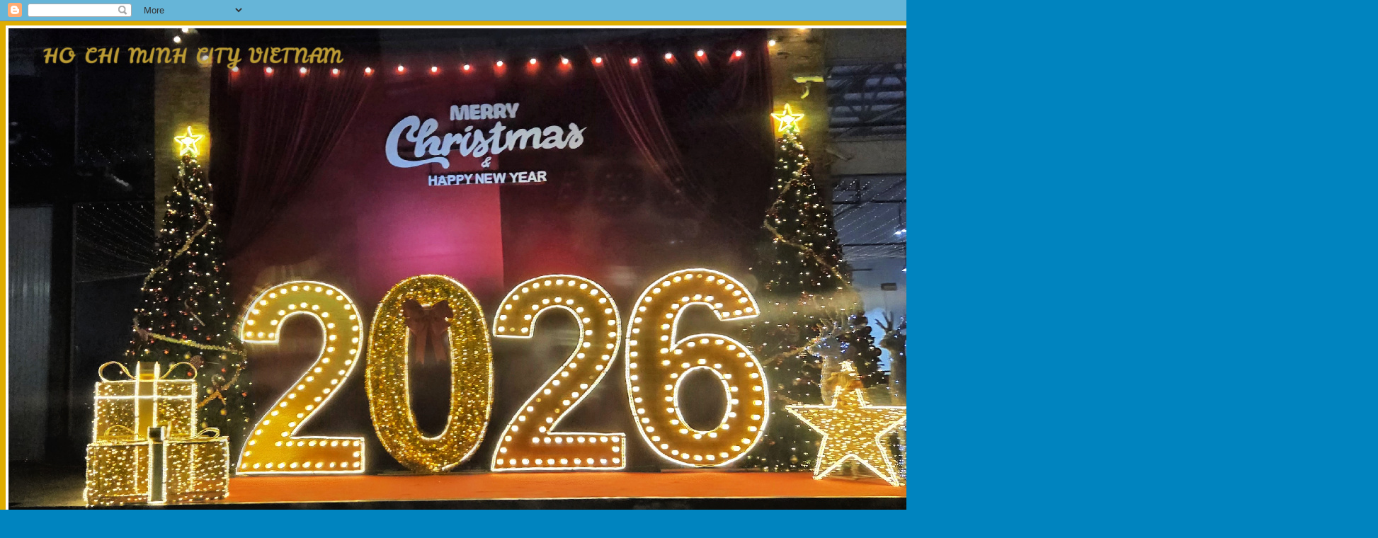

--- FILE ---
content_type: text/html; charset=UTF-8
request_url: https://junkboattravels.blogspot.com/2013/01/its-monday-what-are-you-reading.html
body_size: 61180
content:
<!DOCTYPE html>
<html class='v2' dir='ltr' lang='en'>
<head>
<link href='https://www.blogger.com/static/v1/widgets/4128112664-css_bundle_v2.css' rel='stylesheet' type='text/css'/>
<meta content='width=1100' name='viewport'/>
<meta content='text/html; charset=UTF-8' http-equiv='Content-Type'/>
<meta content='blogger' name='generator'/>
<link href='https://junkboattravels.blogspot.com/favicon.ico' rel='icon' type='image/x-icon'/>
<link href='http://junkboattravels.blogspot.com/2013/01/its-monday-what-are-you-reading.html' rel='canonical'/>
<link rel="alternate" type="application/atom+xml" title="JUNK BOAT TRAVELS - Atom" href="https://junkboattravels.blogspot.com/feeds/posts/default" />
<link rel="alternate" type="application/rss+xml" title="JUNK BOAT TRAVELS - RSS" href="https://junkboattravels.blogspot.com/feeds/posts/default?alt=rss" />
<link rel="service.post" type="application/atom+xml" title="JUNK BOAT TRAVELS - Atom" href="https://www.blogger.com/feeds/7396178747528220061/posts/default" />

<link rel="alternate" type="application/atom+xml" title="JUNK BOAT TRAVELS - Atom" href="https://junkboattravels.blogspot.com/feeds/6426159527036611501/comments/default" />
<!--Can't find substitution for tag [blog.ieCssRetrofitLinks]-->
<link href='https://blogger.googleusercontent.com/img/b/R29vZ2xl/AVvXsEjSRwAZEdq7UUmip8VjnsROhoWCLNFKjBqyeueDRm6nySaUOi2ezeEXf2CaBW1lnViI4jjbXlmF-BcPfh16IroH6nz-OV-OtZSFMjxjMKGxe_REiqZmxSxHJA7GjHmmRuOrgQp40k1t-1CN/s1600/Reading-on-Monday.jpg' rel='image_src'/>
<meta content='http://junkboattravels.blogspot.com/2013/01/its-monday-what-are-you-reading.html' property='og:url'/>
<meta content='It&#39;s Monday! What Are You Reading?' property='og:title'/>
<meta content='     It&#39;s Monday! What are you reading? is hosted by Sheila at  Book Journey . For this meme, bloggers post what they finished last week, wh...' property='og:description'/>
<meta content='https://blogger.googleusercontent.com/img/b/R29vZ2xl/AVvXsEjSRwAZEdq7UUmip8VjnsROhoWCLNFKjBqyeueDRm6nySaUOi2ezeEXf2CaBW1lnViI4jjbXlmF-BcPfh16IroH6nz-OV-OtZSFMjxjMKGxe_REiqZmxSxHJA7GjHmmRuOrgQp40k1t-1CN/w1200-h630-p-k-no-nu/Reading-on-Monday.jpg' property='og:image'/>
<title>JUNK BOAT TRAVELS: It's Monday! What Are You Reading?</title>
<style id='page-skin-1' type='text/css'><!--
/*
-----------------------------------------------
Blogger Template Style
Name:     Watermark
Designer: Blogger
URL:      www.blogger.com
----------------------------------------------- */
/* Variable definitions
====================
<Variable name="keycolor" description="Main Color" type="color" default="#c0a154"/>
<Group description="Page Text" selector="body">
<Variable name="body.font" description="Font" type="font"
default="normal normal 14px Arial, Tahoma, Helvetica, FreeSans, sans-serif"/>
<Variable name="body.text.color" description="Text Color" type="color" default="#333333"/>
</Group>
<Group description="Backgrounds" selector=".main-inner">
<Variable name="body.background.color" description="Outer Background" type="color" default="#c0a154"/>
<Variable name="footer.background.color" description="Footer Background" type="color" default="transparent"/>
</Group>
<Group description="Links" selector=".main-inner">
<Variable name="link.color" description="Link Color" type="color" default="#cc3300"/>
<Variable name="link.visited.color" description="Visited Color" type="color" default="#993322"/>
<Variable name="link.hover.color" description="Hover Color" type="color" default="#ff3300"/>
</Group>
<Group description="Blog Title" selector=".header h1">
<Variable name="header.font" description="Title Font" type="font"
default="normal normal 60px Georgia, Utopia, 'Palatino Linotype', Palatino, serif"/>
<Variable name="header.text.color" description="Title Color" type="color" default="#ffffff" />
</Group>
<Group description="Blog Description" selector=".header .description">
<Variable name="description.text.color" description="Description Color" type="color"
default="#997755" />
</Group>
<Group description="Tabs Text" selector=".tabs-inner .widget li a">
<Variable name="tabs.font" description="Font" type="font"
default="normal normal 20px Georgia, Utopia, 'Palatino Linotype', Palatino, serif"/>
<Variable name="tabs.text.color" description="Text Color" type="color" default="#101301"/>
<Variable name="tabs.selected.text.color" description="Selected Color" type="color" default="#000000"/>
</Group>
<Group description="Tabs Background" selector=".tabs-outer .PageList">
<Variable name="tabs.background.color" description="Background Color" type="color" default="transparent"/>
<Variable name="tabs.separator.color" description="Separator Color" type="color" default="#0084bf"/>
</Group>
<Group description="Date Header" selector="h2.date-header">
<Variable name="date.font" description="Font" type="font"
default="normal normal 16px Arial, Tahoma, Helvetica, FreeSans, sans-serif"/>
<Variable name="date.text.color" description="Text Color" type="color" default="#997755"/>
</Group>
<Group description="Post" selector="h3.post-title, .comments h4">
<Variable name="post.title.font" description="Title Font" type="font"
default="normal normal 30px Georgia, Utopia, 'Palatino Linotype', Palatino, serif"/>
<Variable name="post.background.color" description="Background Color" type="color" default="transparent"/>
<Variable name="post.border.color" description="Border Color" type="color" default="#ccbb99" />
</Group>
<Group description="Post Footer" selector=".post-footer">
<Variable name="post.footer.text.color" description="Text Color" type="color" default="#997755"/>
</Group>
<Group description="Gadgets" selector="h2">
<Variable name="widget.title.font" description="Title Font" type="font"
default="normal normal 20px Georgia, Utopia, 'Palatino Linotype', Palatino, serif"/>
<Variable name="widget.title.text.color" description="Title Color" type="color" default="#000000"/>
<Variable name="widget.alternate.text.color" description="Alternate Color" type="color" default="#777777"/>
</Group>
<Group description="Footer" selector=".footer-inner">
<Variable name="footer.text.color" description="Text Color" type="color" default="#e6f2ff"/>
<Variable name="footer.widget.title.text.color" description="Gadget Title Color" type="color" default="#ffffff"/>
</Group>
<Group description="Footer Links" selector=".footer-inner">
<Variable name="footer.link.color" description="Link Color" type="color" default="#101301"/>
<Variable name="footer.link.visited.color" description="Visited Color" type="color" default="#101301"/>
<Variable name="footer.link.hover.color" description="Hover Color" type="color" default="#101301"/>
</Group>
<Variable name="body.background" description="Body Background" type="background"
color="#0084bf" default="$(color) url(https://resources.blogblog.com/blogblog/data/1kt/watermark/body_background_birds.png) repeat scroll top left"/>
<Variable name="body.background.overlay" description="Overlay Background" type="background" color="#0084bf"
default="transparent url(https://resources.blogblog.com/blogblog/data/1kt/watermark/body_overlay_birds.png) no-repeat scroll top right"/>
<Variable name="body.background.overlay.height" description="Overlay Background Height" type="length" default="121px" min="0" max="1000px"/>
<Variable name="tabs.background.inner" description="Tabs Background Inner" type="url" default="none"/>
<Variable name="tabs.background.outer" description="Tabs Background Outer" type="url" default="none"/>
<Variable name="tabs.border.size" description="Tabs Border Size" type="length" default="0" min="0" max="10px"/>
<Variable name="tabs.shadow.spread" description="Tabs Shadow Spread" type="length" default="0" min="0" max="100px"/>
<Variable name="main.padding.top" description="Main Padding Top" type="length" default="30px" min="0" max="100px"/>
<Variable name="main.cap.height" description="Main Cap Height" type="length" default="0" min="0" max="100px"/>
<Variable name="main.cap.image" description="Main Cap Image" type="url" default="none"/>
<Variable name="main.cap.overlay" description="Main Cap Overlay" type="url" default="none"/>
<Variable name="main.background" description="Main Background" type="background"
default="transparent none no-repeat scroll top left"/>
<Variable name="post.background.url" description="Post Background URL" type="url"
default="url(https://resources.blogblog.com/blogblog/data/1kt/watermark/post_background_birds.png)"/>
<Variable name="post.border.size" description="Post Border Size" type="length" default="1px" min="0" max="10px"/>
<Variable name="post.border.style" description="Post Border Style" type="string" default="dotted"/>
<Variable name="post.shadow.spread" description="Post Shadow Spread" type="length" default="0" min="0" max="100px"/>
<Variable name="footer.background" description="Footer Background" type="background"
color="#00bcbc" default="$(color) url(https://resources.blogblog.com/blogblog/data/1kt/watermark/body_background_navigator.png) repeat scroll top left"/>
<Variable name="mobile.background.overlay" description="Mobile Background Overlay" type="string"
default="transparent none repeat scroll top left"/>
<Variable name="startSide" description="Side where text starts in blog language" type="automatic" default="left"/>
<Variable name="endSide" description="Side where text ends in blog language" type="automatic" default="right"/>
*/
/* Use this with templates/1ktemplate-*.html */
/* Content
----------------------------------------------- */
body {
font: normal normal 20px Arial, Tahoma, Helvetica, FreeSans, sans-serif;
color: #e6f2ff;
background: #0084bf none no-repeat scroll center center;
}
html body .content-outer {
min-width: 0;
max-width: 100%;
width: 100%;
}
.content-outer {
font-size: 92%;
}
a:link {
text-decoration:none;
color: #101301;
}
a:visited {
text-decoration:none;
color: #101301;
}
a:hover {
text-decoration:underline;
color: #101301;
}
.body-fauxcolumns .cap-top {
margin-top: 30px;
background: #0084bf none no-repeat scroll center center;
height: 256px;
}
.content-inner {
padding: 0;
}
/* Header
----------------------------------------------- */
.header-inner .Header .titlewrapper,
.header-inner .Header .descriptionwrapper {
padding-left: 20px;
padding-right: 20px;
}
.Header h1 {
font: normal bold 60px Georgia, Utopia, 'Palatino Linotype', Palatino, serif;
color: #ffffff;
text-shadow: 2px 2px rgba(0, 0, 0, .1);
}
.Header h1 a {
color: #ffffff;
}
.Header .description {
font-size: 140%;
color: #95a4b3;
}
/* Tabs
----------------------------------------------- */
.tabs-inner .section {
margin: 0 20px;
}
.tabs-inner .PageList, .tabs-inner .LinkList, .tabs-inner .Labels {
margin-left: -11px;
margin-right: -11px;
background-color: rgba(94, 94, 94, 0);
border-top: 0 solid #ffffff;
border-bottom: 0 solid #ffffff;
-moz-box-shadow: 0 0 0 rgba(0, 0, 0, .3);
-webkit-box-shadow: 0 0 0 rgba(0, 0, 0, .3);
-goog-ms-box-shadow: 0 0 0 rgba(0, 0, 0, .3);
box-shadow: 0 0 0 rgba(0, 0, 0, .3);
}
.tabs-inner .PageList .widget-content,
.tabs-inner .LinkList .widget-content,
.tabs-inner .Labels .widget-content {
margin: -3px -11px;
background: transparent none  no-repeat scroll right;
}
.tabs-inner .widget ul {
padding: 2px 25px;
max-height: 34px;
background: transparent none no-repeat scroll left;
}
.tabs-inner .widget li {
border: none;
}
.tabs-inner .widget li a {
display: inline-block;
padding: .25em 1em;
font: normal bold 20px Georgia, Utopia, 'Palatino Linotype', Palatino, serif;
color: #86b3ff;
border-right: 1px solid #677b90;
}
.tabs-inner .widget li:first-child a {
border-left: 1px solid #677b90;
}
.tabs-inner .widget li.selected a, .tabs-inner .widget li a:hover {
color: #ffffff;
}
/* Headings
----------------------------------------------- */
h2 {
font: normal bold 20px Arial, Tahoma, Helvetica, FreeSans, sans-serif;
color: #ffffff;
margin: 0 0 .5em;
}
h2.date-header {
font: normal bold 16px Arial, Tahoma, Helvetica, FreeSans, sans-serif;
color: #95a4b3;
}
/* Main
----------------------------------------------- */
.main-inner .column-center-inner,
.main-inner .column-left-inner,
.main-inner .column-right-inner {
padding: 0 5px;
}
.main-outer {
margin-top: 0;
background: transparent none no-repeat scroll top left;
}
.main-inner {
padding-top: 30px;
}
.main-cap-top {
position: relative;
}
.main-cap-top .cap-right {
position: absolute;
height: 0;
width: 100%;
bottom: 0;
background: transparent none repeat-x scroll bottom center;
}
.main-cap-top .cap-left {
position: absolute;
height: 245px;
width: 280px;
right: 0;
bottom: 0;
background: transparent none no-repeat scroll bottom left;
}
/* Posts
----------------------------------------------- */
.post-outer {
padding: 15px 20px;
margin: 0 0 25px;
background: rgba(94, 94, 94, 0) url(https://resources.blogblog.com/blogblog/data/1kt/watermark/post_background_navigator.png) repeat scroll top left;
_background-image: none;
border: dotted 1px #2f5f8f;
-moz-box-shadow: 0 0 0 rgba(0, 0, 0, .1);
-webkit-box-shadow: 0 0 0 rgba(0, 0, 0, .1);
-goog-ms-box-shadow: 0 0 0 rgba(0, 0, 0, .1);
box-shadow: 0 0 0 rgba(0, 0, 0, .1);
}
h3.post-title {
font: normal bold 30px Arial, Tahoma, Helvetica, FreeSans, sans-serif;
margin: 0;
}
.comments h4 {
font: normal bold 30px Arial, Tahoma, Helvetica, FreeSans, sans-serif;
margin: 1em 0 0;
}
.post-body {
font-size: 105%;
line-height: 1.5;
position: relative;
}
.post-header {
margin: 0 0 1em;
color: #95a4b3;
}
.post-footer {
margin: 10px 0 0;
padding: 10px 0 0;
color: #95a4b3;
border-top: dashed 1px #8695a4;
}
#blog-pager {
font-size: 140%
}
#comments .comment-author {
padding-top: 1.5em;
border-top: dashed 1px #8695a4;
background-position: 0 1.5em;
}
#comments .comment-author:first-child {
padding-top: 0;
border-top: none;
}
.avatar-image-container {
margin: .2em 0 0;
}
/* Comments
----------------------------------------------- */
.comments .comments-content .icon.blog-author {
background-repeat: no-repeat;
background-image: url([data-uri]);
}
.comments .comments-content .loadmore a {
border-top: 1px solid #8695a4;
border-bottom: 1px solid #8695a4;
}
.comments .continue {
border-top: 2px solid #8695a4;
}
/* Widgets
----------------------------------------------- */
.widget ul, .widget #ArchiveList ul.flat {
padding: 0;
list-style: none;
}
.widget ul li, .widget #ArchiveList ul.flat li {
padding: .35em 0;
text-indent: 0;
border-top: dashed 1px #8695a4;
}
.widget ul li:first-child, .widget #ArchiveList ul.flat li:first-child {
border-top: none;
}
.widget .post-body ul {
list-style: disc;
}
.widget .post-body ul li {
border: none;
}
.widget .zippy {
color: #8695a4;
}
.post-body img, .post-body .tr-caption-container, .Profile img, .Image img,
.BlogList .item-thumbnail img {
padding: 5px;
background: #fff;
-moz-box-shadow: 1px 1px 5px rgba(0, 0, 0, .5);
-webkit-box-shadow: 1px 1px 5px rgba(0, 0, 0, .5);
-goog-ms-box-shadow: 1px 1px 5px rgba(0, 0, 0, .5);
box-shadow: 1px 1px 5px rgba(0, 0, 0, .5);
}
.post-body img, .post-body .tr-caption-container {
padding: 8px;
}
.post-body .tr-caption-container {
color: #333333;
}
.post-body .tr-caption-container img {
padding: 0;
background: transparent;
border: none;
-moz-box-shadow: 0 0 0 rgba(0, 0, 0, .1);
-webkit-box-shadow: 0 0 0 rgba(0, 0, 0, .1);
-goog-ms-box-shadow: 0 0 0 rgba(0, 0, 0, .1);
box-shadow: 0 0 0 rgba(0, 0, 0, .1);
}
/* Footer
----------------------------------------------- */
.footer-outer {
color:#101301;
background: #00bcbc url(https://resources.blogblog.com/blogblog/data/1kt/watermark/body_background_navigator.png) repeat scroll top left;
}
.footer-outer a {
color: #101301;
}
.footer-outer a:visited {
color: #101301;
}
.footer-outer a:hover {
color: #101301;
}
.footer-outer .widget h2 {
color: #ffffff;
}
/* Mobile
----------------------------------------------- */
body.mobile  {
background-size: 100% auto;
}
.mobile .body-fauxcolumn-outer {
background: transparent none repeat scroll top left;
}
html .mobile .mobile-date-outer {
border-bottom: none;
background: rgba(94, 94, 94, 0) url(https://resources.blogblog.com/blogblog/data/1kt/watermark/post_background_navigator.png) repeat scroll top left;
_background-image: none;
margin-bottom: 10px;
}
.mobile .main-inner .date-outer {
padding: 0;
}
.mobile .main-inner .date-header {
margin: 10px;
}
.mobile .main-cap-top {
z-index: -1;
}
.mobile .content-outer {
font-size: 100%;
}
.mobile .post-outer {
padding: 10px;
}
.mobile .main-cap-top .cap-left {
background: transparent none no-repeat scroll bottom left;
}
.mobile .body-fauxcolumns .cap-top {
margin: 0;
}
.mobile-link-button {
background: rgba(94, 94, 94, 0) url(https://resources.blogblog.com/blogblog/data/1kt/watermark/post_background_navigator.png) repeat scroll top left;
}
.mobile-link-button a:link, .mobile-link-button a:visited {
color: #101301;
}
.mobile-index-date .date-header {
color: #95a4b3;
}
.mobile-index-contents {
color: #e6f2ff;
}
.mobile .tabs-inner .section {
margin: 0;
}
.mobile .tabs-inner .PageList {
margin-left: 0;
margin-right: 0;
}
.mobile .tabs-inner .PageList .widget-content {
margin: 0;
color: #ffffff;
background: rgba(94, 94, 94, 0) url(https://resources.blogblog.com/blogblog/data/1kt/watermark/post_background_navigator.png) repeat scroll top left;
}
.mobile .tabs-inner .PageList .widget-content .pagelist-arrow {
border-left: 1px solid #677b90;
}

--></style>
<style id='template-skin-1' type='text/css'><!--
body {
min-width: 1420px;
}
.content-outer, .content-fauxcolumn-outer, .region-inner {
min-width: 1420px;
max-width: 1420px;
_width: 1420px;
}
.main-inner .columns {
padding-left: 0;
padding-right: 310px;
}
.main-inner .fauxcolumn-center-outer {
left: 0;
right: 310px;
/* IE6 does not respect left and right together */
_width: expression(this.parentNode.offsetWidth -
parseInt("0") -
parseInt("310px") + 'px');
}
.main-inner .fauxcolumn-left-outer {
width: 0;
}
.main-inner .fauxcolumn-right-outer {
width: 310px;
}
.main-inner .column-left-outer {
width: 0;
right: 100%;
margin-left: -0;
}
.main-inner .column-right-outer {
width: 310px;
margin-right: -310px;
}
#layout {
min-width: 0;
}
#layout .content-outer {
min-width: 0;
width: 800px;
}
#layout .region-inner {
min-width: 0;
width: auto;
}
body#layout div.add_widget {
padding: 8px;
}
body#layout div.add_widget a {
margin-left: 32px;
}
--></style>
<link href='https://www.blogger.com/dyn-css/authorization.css?targetBlogID=7396178747528220061&amp;zx=69227572-7d22-46fa-9f68-2235607f154c' media='none' onload='if(media!=&#39;all&#39;)media=&#39;all&#39;' rel='stylesheet'/><noscript><link href='https://www.blogger.com/dyn-css/authorization.css?targetBlogID=7396178747528220061&amp;zx=69227572-7d22-46fa-9f68-2235607f154c' rel='stylesheet'/></noscript>
<meta name='google-adsense-platform-account' content='ca-host-pub-1556223355139109'/>
<meta name='google-adsense-platform-domain' content='blogspot.com'/>

<!-- data-ad-client=ca-pub-5166337271666590 -->

</head>
<body class='loading'>
<div class='navbar section' id='navbar' name='Navbar'><div class='widget Navbar' data-version='1' id='Navbar1'><script type="text/javascript">
    function setAttributeOnload(object, attribute, val) {
      if(window.addEventListener) {
        window.addEventListener('load',
          function(){ object[attribute] = val; }, false);
      } else {
        window.attachEvent('onload', function(){ object[attribute] = val; });
      }
    }
  </script>
<div id="navbar-iframe-container"></div>
<script type="text/javascript" src="https://apis.google.com/js/platform.js"></script>
<script type="text/javascript">
      gapi.load("gapi.iframes:gapi.iframes.style.bubble", function() {
        if (gapi.iframes && gapi.iframes.getContext) {
          gapi.iframes.getContext().openChild({
              url: 'https://www.blogger.com/navbar/7396178747528220061?po\x3d6426159527036611501\x26origin\x3dhttps://junkboattravels.blogspot.com',
              where: document.getElementById("navbar-iframe-container"),
              id: "navbar-iframe"
          });
        }
      });
    </script><script type="text/javascript">
(function() {
var script = document.createElement('script');
script.type = 'text/javascript';
script.src = '//pagead2.googlesyndication.com/pagead/js/google_top_exp.js';
var head = document.getElementsByTagName('head')[0];
if (head) {
head.appendChild(script);
}})();
</script>
</div></div>
<div class='body-fauxcolumns'>
<div class='fauxcolumn-outer body-fauxcolumn-outer'>
<div class='cap-top'>
<div class='cap-left'></div>
<div class='cap-right'></div>
</div>
<div class='fauxborder-left'>
<div class='fauxborder-right'></div>
<div class='fauxcolumn-inner'>
</div>
</div>
<div class='cap-bottom'>
<div class='cap-left'></div>
<div class='cap-right'></div>
</div>
</div>
</div>
<div class='content'>
<div class='content-fauxcolumns'>
<div class='fauxcolumn-outer content-fauxcolumn-outer'>
<div class='cap-top'>
<div class='cap-left'></div>
<div class='cap-right'></div>
</div>
<div class='fauxborder-left'>
<div class='fauxborder-right'></div>
<div class='fauxcolumn-inner'>
</div>
</div>
<div class='cap-bottom'>
<div class='cap-left'></div>
<div class='cap-right'></div>
</div>
</div>
</div>
<div class='content-outer'>
<div class='content-cap-top cap-top'>
<div class='cap-left'></div>
<div class='cap-right'></div>
</div>
<div class='fauxborder-left content-fauxborder-left'>
<div class='fauxborder-right content-fauxborder-right'></div>
<div class='content-inner'>
<header>
<div class='header-outer'>
<div class='header-cap-top cap-top'>
<div class='cap-left'></div>
<div class='cap-right'></div>
</div>
<div class='fauxborder-left header-fauxborder-left'>
<div class='fauxborder-right header-fauxborder-right'></div>
<div class='region-inner header-inner'>
<div class='header section' id='header' name='Header'><div class='widget Header' data-version='1' id='Header1'>
<div id='header-inner'>
<a href='https://junkboattravels.blogspot.com/' style='display: block'>
<img alt='JUNK BOAT TRAVELS' height='789px; ' id='Header1_headerimg' src='https://blogger.googleusercontent.com/img/a/AVvXsEj8t1fUw6jIxnKIQSUoY8DZtVjBXTzgLBJxLZJ8-HbU8RkpfwiEPpjZ4zJVbOtWete0Q_IJpqhCaNh6jlX5MMSLR5yluDwrGNh49l_hRiNZI38j-JMUBigtVOycoDcS2BN6PcjM3KLhb0NPN1XFMqwg6O1ZHwBJSgcquezgxLaLwgK_g9l_nzmvIFFT_FY=s1400' style='display: block' width='1400px; '/>
</a>
</div>
</div></div>
</div>
</div>
<div class='header-cap-bottom cap-bottom'>
<div class='cap-left'></div>
<div class='cap-right'></div>
</div>
</div>
</header>
<div class='tabs-outer'>
<div class='tabs-cap-top cap-top'>
<div class='cap-left'></div>
<div class='cap-right'></div>
</div>
<div class='fauxborder-left tabs-fauxborder-left'>
<div class='fauxborder-right tabs-fauxborder-right'></div>
<div class='region-inner tabs-inner'>
<div class='tabs section' id='crosscol' name='Cross-Column'><div class='widget PageList' data-version='1' id='PageList1'>
<h2>Pages</h2>
<div class='widget-content'>
<ul>
<li>
<a href='http://junkboattravels.blogspot.com/p/about-me.html'>About Me (UPDATED SEPTEMBER 2020)</a>
</li>
<li>
<a href='https://junkboattravels.blogspot.com/p/2014-reading-list.html'>BOOKS 2012-2025</a>
</li>
<li>
<a href='https://junkboattravels.blogspot.com/p/my-recipe-box_27.html'>My Recipe Box</a>
</li>
<li>
<a href='https://junkboattravels.blogspot.com/p/2024-recap.html'>2024 RECAP</a>
</li>
<li>
<a href='https://junkboattravels.blogspot.com/p/2021-year-of-lockdowns.html'>2021 - A Year of Lockdowns </a>
</li>
<li>
<a href='https://junkboattravels.blogspot.com/p/2020-in-review.html'>2020 In Review</a>
</li>
<li>
<a href='http://junkboattravels.blogspot.com/p/family.html'>Family History</a>
</li>
<li>
<a href='https://junkboattravels.blogspot.com/p/2019-in-review.html'>2019 in Review</a>
</li>
<li>
<a href='https://junkboattravels.blogspot.com/p/2018-in-review.html'>2018 In Review</a>
</li>
</ul>
<div class='clear'></div>
</div>
</div></div>
<div class='tabs no-items section' id='crosscol-overflow' name='Cross-Column 2'></div>
</div>
</div>
<div class='tabs-cap-bottom cap-bottom'>
<div class='cap-left'></div>
<div class='cap-right'></div>
</div>
</div>
<div class='main-outer'>
<div class='main-cap-top cap-top'>
<div class='cap-left'></div>
<div class='cap-right'></div>
</div>
<div class='fauxborder-left main-fauxborder-left'>
<div class='fauxborder-right main-fauxborder-right'></div>
<div class='region-inner main-inner'>
<div class='columns fauxcolumns'>
<div class='fauxcolumn-outer fauxcolumn-center-outer'>
<div class='cap-top'>
<div class='cap-left'></div>
<div class='cap-right'></div>
</div>
<div class='fauxborder-left'>
<div class='fauxborder-right'></div>
<div class='fauxcolumn-inner'>
</div>
</div>
<div class='cap-bottom'>
<div class='cap-left'></div>
<div class='cap-right'></div>
</div>
</div>
<div class='fauxcolumn-outer fauxcolumn-left-outer'>
<div class='cap-top'>
<div class='cap-left'></div>
<div class='cap-right'></div>
</div>
<div class='fauxborder-left'>
<div class='fauxborder-right'></div>
<div class='fauxcolumn-inner'>
</div>
</div>
<div class='cap-bottom'>
<div class='cap-left'></div>
<div class='cap-right'></div>
</div>
</div>
<div class='fauxcolumn-outer fauxcolumn-right-outer'>
<div class='cap-top'>
<div class='cap-left'></div>
<div class='cap-right'></div>
</div>
<div class='fauxborder-left'>
<div class='fauxborder-right'></div>
<div class='fauxcolumn-inner'>
</div>
</div>
<div class='cap-bottom'>
<div class='cap-left'></div>
<div class='cap-right'></div>
</div>
</div>
<!-- corrects IE6 width calculation -->
<div class='columns-inner'>
<div class='column-center-outer'>
<div class='column-center-inner'>
<div class='main section' id='main' name='Main'><div class='widget Blog' data-version='1' id='Blog1'>
<div class='blog-posts hfeed'>

          <div class="date-outer">
        
<h2 class='date-header'><span>Monday, January 7, 2013</span></h2>

          <div class="date-posts">
        
<div class='post-outer'>
<div class='post hentry uncustomized-post-template' itemprop='blogPost' itemscope='itemscope' itemtype='http://schema.org/BlogPosting'>
<meta content='https://blogger.googleusercontent.com/img/b/R29vZ2xl/AVvXsEjSRwAZEdq7UUmip8VjnsROhoWCLNFKjBqyeueDRm6nySaUOi2ezeEXf2CaBW1lnViI4jjbXlmF-BcPfh16IroH6nz-OV-OtZSFMjxjMKGxe_REiqZmxSxHJA7GjHmmRuOrgQp40k1t-1CN/s1600/Reading-on-Monday.jpg' itemprop='image_url'/>
<meta content='7396178747528220061' itemprop='blogId'/>
<meta content='6426159527036611501' itemprop='postId'/>
<a name='6426159527036611501'></a>
<h3 class='post-title entry-title' itemprop='name'>
It's Monday! What Are You Reading?
</h3>
<div class='post-header'>
<div class='post-header-line-1'></div>
</div>
<div class='post-body entry-content' id='post-body-6426159527036611501' itemprop='description articleBody'>
<br />
<br />
<img loading="lazy" src="https://blogger.googleusercontent.com/img/b/R29vZ2xl/AVvXsEjSRwAZEdq7UUmip8VjnsROhoWCLNFKjBqyeueDRm6nySaUOi2ezeEXf2CaBW1lnViI4jjbXlmF-BcPfh16IroH6nz-OV-OtZSFMjxjMKGxe_REiqZmxSxHJA7GjHmmRuOrgQp40k1t-1CN/s1600/Reading-on-Monday.jpg" style="background-color: white; color: #5e5e5e; font-family: Arial, Tahoma, Helvetica, FreeSans, sans-serif; font-size: 15px; line-height: 20px;" /><span style="background-color: white; color: #5e5e5e; font-family: Arial, Tahoma, Helvetica, FreeSans, sans-serif; font-size: 15px; line-height: 20px;">&nbsp;</span><br />
It's Monday! What are you reading? is hosted by Sheila at&nbsp;<a href="http://bookjourney.wordpress.com/">Book Journey</a>. For this meme, bloggers post what they finished last week, what they're currently reading, and what they plan to start this week.<br />
My comments are not meant to be recaps of the story lines as I include a link to&nbsp;<a href="http://www.goodreads.com/">Goodreads</a>&nbsp;for their synopsis of the book. I am merely stating how I felt about the book without giving any spoilers.<br />
<br />
<b><i>FINISHED LAST WEEK:</i></b><br />
<img alt="The Corrections" height="200" loading="lazy" src="https://lh3.googleusercontent.com/blogger_img_proxy/AEn0k_v0Yp1D0_cTkXk_l-N9xVpLoh6DpU1K0zzgdIV-wgKNJux1IL5X7vPHLZkSy9WuxMD3-dSNdespT1ZMNzp2mBm7eMW2vbw7hln5Gp-gQK3YG8Yoc6k=s0-d" width="131"><br />
<a href="http://junkboattravels.blogspot.com/2012/12/its-monday-what-are-you-reading_31.html">Synopsis here.</a><br />
<br />
I loved the book but hated most of the characters to my delight. &nbsp;Is this because we delight in finding out that our lives are not as bad as this dysfunctional family? We've all encountered these characters in our daily lives, perhaps even within our own families??<br />
<br />
Enid, the nagging, delusional old biatch of a mother was my favourite to hate.  She lives in her fantasy bubble of what she thinks a perfect family is. As we all know there is no such thing. She is petty and spiteful, covets her friends' lifestyles and just drove me crazy. I'll bet she had plastic coverings on the living room furniture.<br />
<br />
Her one aim in the book is to have a fairy story, picture perfect last family Christmas at the family home (that is falling apart) where she hordes magazines from which she clips coupons, and has saved every single memento from her three (grown-up) children and her travels.<br />
<br />
Nothing will stop her from having this Christmas, not her husband's Alzheimer's, her DIL and grandkids who make fun of her, her son who is intent on making an easy buck, her daughter the chef or her investment banker son.<br />
<br />
<br />
I did have a modicum of sympathy for the daughter, Denise as she struggles against her mother as Daddy's girl.  She at least is trying to help.<br />
<br />
The scene when the little boy has to sit at the dinner table until he had finished all his food brought back memories of a typical 1960s happy families scenario.<br />
<br />
There were some chapters that I'm not sure served any purpose such as the At Sea story line.<br />
<br />
<b><i>STARTED THIS WEEK:</i></b><br />
<img alt="The Street Sweeper" height="200" loading="lazy" src="https://lh3.googleusercontent.com/blogger_img_proxy/AEn0k_u9xQlIN0vNsQ01hDMaaHZEE037POngULC4st3bZMIvptTUiB0XEKeNhNn-WwzQFsPdftnwaeO-j4QFE-f_CWPlAFI8MwMZtpiN2AB_hI6PcKhkq7oPmEiG=s0-d" width="131"><br />
<a href="http://www.goodreads.com/book/show/12088102-the-street-sweeper">Synopsis from GoodReads</a><br />
<br />
<br />
<i><span style="background-color: white; color: #181818; font-family: Georgia, serif; font-size: 13.63636302947998px; line-height: 17.27272605895996px;">From the civil rights struggle in the United States to the Nazi crimes against humanity in Europe, there are more stories than people passing one another every day on the bustling streets of every crowded city. Only some stories survive to become history.</span><br style="background-color: white; color: #181818; font-family: Georgia, serif; font-size: 13.63636302947998px; line-height: 17.27272605895996px;" /><br style="background-color: white; color: #181818; font-family: Georgia, serif; font-size: 13.63636302947998px; line-height: 17.27272605895996px;" /><span style="background-color: white; color: #181818; font-family: Georgia, serif; font-size: 13.63636302947998px; line-height: 17.27272605895996px;">Recently released from prison, Lamont Williams, an African American probationary janitor in a Manhattan hospital and father of a little girl he can&#8217;t locate, strikes up an unlikely friendship with an elderly patient, a Holocaust survivor who was a prisoner in Auschwitz-Birkenau.</span><br style="background-color: white; color: #181818; font-family: Georgia, serif; font-size: 13.63636302947998px; line-height: 17.27272605895996px;" /><br style="background-color: white; color: #181818; font-family: Georgia, serif; font-size: 13.63636302947998px; line-height: 17.27272605895996px;" /><span style="background-color: white; color: #181818; font-family: Georgia, serif; font-size: 13.63636302947998px; line-height: 17.27272605895996px;">A few blocks uptown, historian Adam Zignelik, an untenured Columbia professor, finds both his career and his long-term romantic relationship falling apart. Emerging from the depths of his own personal history, Adam sees, in a promising research topic suggested by an American World War II veteran, the beginnings of something that might just save him professionally, and perhaps even personally.</span><br style="background-color: white; color: #181818; font-family: Georgia, serif; font-size: 13.63636302947998px; line-height: 17.27272605895996px;" /><br style="background-color: white; color: #181818; font-family: Georgia, serif; font-size: 13.63636302947998px; line-height: 17.27272605895996px;" /><span style="background-color: white; color: #181818; font-family: Georgia, serif; font-size: 13.63636302947998px; line-height: 17.27272605895996px;">As these men try to survive in early-twenty-first-century New York, history comes to life in ways neither of them could have foreseen. Two very different paths&#8212;Lamont&#8217;s and Adam&#8217;s&#8212;lead to one greater story as&nbsp;</span><span style="background-color: white; color: #181818; font-family: Georgia, serif; font-size: 13.63636302947998px; line-height: 17.27272605895996px;">The Street Sweeper</span><span style="background-color: white; color: #181818; font-family: Georgia, serif; font-size: 13.63636302947998px; line-height: 17.27272605895996px;">, in dealing with memory, love, guilt, heroism, the extremes of racism and unexpected kindness, spans the twentieth century to the present, and spans the globe from New York to Chicago to Auschwitz.</span></i><br />
<br />
<br />
<div style='clear: both;'></div>
</div>
<div class='post-footer'>
<div class='post-footer-line post-footer-line-1'>
<span class='post-author vcard'>
By
<span class='fn' itemprop='author' itemscope='itemscope' itemtype='http://schema.org/Person'>
<meta content='https://www.blogger.com/profile/15946085131678256211' itemprop='url'/>
<a class='g-profile' href='https://www.blogger.com/profile/15946085131678256211' rel='author' title='author profile'>
<span itemprop='name'>Jackie McGuinness</span>
</a>
</span>
</span>
<span class='post-timestamp'>
-
<meta content='http://junkboattravels.blogspot.com/2013/01/its-monday-what-are-you-reading.html' itemprop='url'/>
<a class='timestamp-link' href='https://junkboattravels.blogspot.com/2013/01/its-monday-what-are-you-reading.html' rel='bookmark' title='permanent link'><abbr class='published' itemprop='datePublished' title='2013-01-07T00:10:00-05:00'>January 07, 2013</abbr></a>
</span>
<span class='post-comment-link'>
</span>
<span class='post-icons'>
<span class='item-action'>
<a href='https://www.blogger.com/email-post/7396178747528220061/6426159527036611501' title='Email Post'>
<img alt='' class='icon-action' height='13' src='https://resources.blogblog.com/img/icon18_email.gif' width='18'/>
</a>
</span>
</span>
<div class='post-share-buttons goog-inline-block'>
<a class='goog-inline-block share-button sb-email' href='https://www.blogger.com/share-post.g?blogID=7396178747528220061&postID=6426159527036611501&target=email' target='_blank' title='Email This'><span class='share-button-link-text'>Email This</span></a><a class='goog-inline-block share-button sb-blog' href='https://www.blogger.com/share-post.g?blogID=7396178747528220061&postID=6426159527036611501&target=blog' onclick='window.open(this.href, "_blank", "height=270,width=475"); return false;' target='_blank' title='BlogThis!'><span class='share-button-link-text'>BlogThis!</span></a><a class='goog-inline-block share-button sb-twitter' href='https://www.blogger.com/share-post.g?blogID=7396178747528220061&postID=6426159527036611501&target=twitter' target='_blank' title='Share to X'><span class='share-button-link-text'>Share to X</span></a><a class='goog-inline-block share-button sb-facebook' href='https://www.blogger.com/share-post.g?blogID=7396178747528220061&postID=6426159527036611501&target=facebook' onclick='window.open(this.href, "_blank", "height=430,width=640"); return false;' target='_blank' title='Share to Facebook'><span class='share-button-link-text'>Share to Facebook</span></a><a class='goog-inline-block share-button sb-pinterest' href='https://www.blogger.com/share-post.g?blogID=7396178747528220061&postID=6426159527036611501&target=pinterest' target='_blank' title='Share to Pinterest'><span class='share-button-link-text'>Share to Pinterest</span></a>
</div>
</div>
<div class='post-footer-line post-footer-line-2'>
<span class='post-labels'>
Labels:
<a href='https://junkboattravels.blogspot.com/search/label/books' rel='tag'>books</a>,
<a href='https://junkboattravels.blogspot.com/search/label/It%27s%20Monday%20What%20Are%20You%20Reading%3F' rel='tag'>It&#39;s Monday What Are You Reading?</a>
</span>
</div>
<div class='post-footer-line post-footer-line-3'>
<span class='post-location'>
</span>
</div>
</div>
</div>
<div class='comments' id='comments'>
<a name='comments'></a>
<h4>10 comments:</h4>
<div class='comments-content'>
<script async='async' src='' type='text/javascript'></script>
<script type='text/javascript'>
    (function() {
      var items = null;
      var msgs = null;
      var config = {};

// <![CDATA[
      var cursor = null;
      if (items && items.length > 0) {
        cursor = parseInt(items[items.length - 1].timestamp) + 1;
      }

      var bodyFromEntry = function(entry) {
        var text = (entry &&
                    ((entry.content && entry.content.$t) ||
                     (entry.summary && entry.summary.$t))) ||
            '';
        if (entry && entry.gd$extendedProperty) {
          for (var k in entry.gd$extendedProperty) {
            if (entry.gd$extendedProperty[k].name == 'blogger.contentRemoved') {
              return '<span class="deleted-comment">' + text + '</span>';
            }
          }
        }
        return text;
      }

      var parse = function(data) {
        cursor = null;
        var comments = [];
        if (data && data.feed && data.feed.entry) {
          for (var i = 0, entry; entry = data.feed.entry[i]; i++) {
            var comment = {};
            // comment ID, parsed out of the original id format
            var id = /blog-(\d+).post-(\d+)/.exec(entry.id.$t);
            comment.id = id ? id[2] : null;
            comment.body = bodyFromEntry(entry);
            comment.timestamp = Date.parse(entry.published.$t) + '';
            if (entry.author && entry.author.constructor === Array) {
              var auth = entry.author[0];
              if (auth) {
                comment.author = {
                  name: (auth.name ? auth.name.$t : undefined),
                  profileUrl: (auth.uri ? auth.uri.$t : undefined),
                  avatarUrl: (auth.gd$image ? auth.gd$image.src : undefined)
                };
              }
            }
            if (entry.link) {
              if (entry.link[2]) {
                comment.link = comment.permalink = entry.link[2].href;
              }
              if (entry.link[3]) {
                var pid = /.*comments\/default\/(\d+)\?.*/.exec(entry.link[3].href);
                if (pid && pid[1]) {
                  comment.parentId = pid[1];
                }
              }
            }
            comment.deleteclass = 'item-control blog-admin';
            if (entry.gd$extendedProperty) {
              for (var k in entry.gd$extendedProperty) {
                if (entry.gd$extendedProperty[k].name == 'blogger.itemClass') {
                  comment.deleteclass += ' ' + entry.gd$extendedProperty[k].value;
                } else if (entry.gd$extendedProperty[k].name == 'blogger.displayTime') {
                  comment.displayTime = entry.gd$extendedProperty[k].value;
                }
              }
            }
            comments.push(comment);
          }
        }
        return comments;
      };

      var paginator = function(callback) {
        if (hasMore()) {
          var url = config.feed + '?alt=json&v=2&orderby=published&reverse=false&max-results=50';
          if (cursor) {
            url += '&published-min=' + new Date(cursor).toISOString();
          }
          window.bloggercomments = function(data) {
            var parsed = parse(data);
            cursor = parsed.length < 50 ? null
                : parseInt(parsed[parsed.length - 1].timestamp) + 1
            callback(parsed);
            window.bloggercomments = null;
          }
          url += '&callback=bloggercomments';
          var script = document.createElement('script');
          script.type = 'text/javascript';
          script.src = url;
          document.getElementsByTagName('head')[0].appendChild(script);
        }
      };
      var hasMore = function() {
        return !!cursor;
      };
      var getMeta = function(key, comment) {
        if ('iswriter' == key) {
          var matches = !!comment.author
              && comment.author.name == config.authorName
              && comment.author.profileUrl == config.authorUrl;
          return matches ? 'true' : '';
        } else if ('deletelink' == key) {
          return config.baseUri + '/comment/delete/'
               + config.blogId + '/' + comment.id;
        } else if ('deleteclass' == key) {
          return comment.deleteclass;
        }
        return '';
      };

      var replybox = null;
      var replyUrlParts = null;
      var replyParent = undefined;

      var onReply = function(commentId, domId) {
        if (replybox == null) {
          // lazily cache replybox, and adjust to suit this style:
          replybox = document.getElementById('comment-editor');
          if (replybox != null) {
            replybox.height = '250px';
            replybox.style.display = 'block';
            replyUrlParts = replybox.src.split('#');
          }
        }
        if (replybox && (commentId !== replyParent)) {
          replybox.src = '';
          document.getElementById(domId).insertBefore(replybox, null);
          replybox.src = replyUrlParts[0]
              + (commentId ? '&parentID=' + commentId : '')
              + '#' + replyUrlParts[1];
          replyParent = commentId;
        }
      };

      var hash = (window.location.hash || '#').substring(1);
      var startThread, targetComment;
      if (/^comment-form_/.test(hash)) {
        startThread = hash.substring('comment-form_'.length);
      } else if (/^c[0-9]+$/.test(hash)) {
        targetComment = hash.substring(1);
      }

      // Configure commenting API:
      var configJso = {
        'maxDepth': config.maxThreadDepth
      };
      var provider = {
        'id': config.postId,
        'data': items,
        'loadNext': paginator,
        'hasMore': hasMore,
        'getMeta': getMeta,
        'onReply': onReply,
        'rendered': true,
        'initComment': targetComment,
        'initReplyThread': startThread,
        'config': configJso,
        'messages': msgs
      };

      var render = function() {
        if (window.goog && window.goog.comments) {
          var holder = document.getElementById('comment-holder');
          window.goog.comments.render(holder, provider);
        }
      };

      // render now, or queue to render when library loads:
      if (window.goog && window.goog.comments) {
        render();
      } else {
        window.goog = window.goog || {};
        window.goog.comments = window.goog.comments || {};
        window.goog.comments.loadQueue = window.goog.comments.loadQueue || [];
        window.goog.comments.loadQueue.push(render);
      }
    })();
// ]]>
  </script>
<div id='comment-holder'>
<div class="comment-thread toplevel-thread"><ol id="top-ra"><li class="comment" id="c3830056495720093431"><div class="avatar-image-container"><img src="//blogger.googleusercontent.com/img/b/R29vZ2xl/AVvXsEiQUT3r_OQrkpd9c2_skxXcu1BgglFK26JKIIHljxtiuie6rw6Llk29IGB_uosjYeJTtE4JwdLVNUk-hFVNhnE5ECtKIfL-EOhJ3DaPMqvlyKdONOjtMd7n_ZWirYJoVAk/s45-c/images+%2839%29.jpg" alt=""/></div><div class="comment-block"><div class="comment-header"><cite class="user"><a href="https://www.blogger.com/profile/16637576108745217125" rel="nofollow">juliababyjen</a></cite><span class="icon user "></span><span class="datetime secondary-text"><a rel="nofollow" href="https://junkboattravels.blogspot.com/2013/01/its-monday-what-are-you-reading.html?showComment=1357537118717#c3830056495720093431">January 7, 2013 at 12:38&#8239;AM</a></span></div><p class="comment-content">I hadn&#39;t heard of either one of these, thanks for sharing!</p><span class="comment-actions secondary-text"><a class="comment-reply" target="_self" data-comment-id="3830056495720093431">Reply</a><span class="item-control blog-admin blog-admin pid-1121976989"><a target="_self" href="https://www.blogger.com/comment/delete/7396178747528220061/3830056495720093431">Delete</a></span></span></div><div class="comment-replies"><div id="c3830056495720093431-rt" class="comment-thread inline-thread hidden"><span class="thread-toggle thread-expanded"><span class="thread-arrow"></span><span class="thread-count"><a target="_self">Replies</a></span></span><ol id="c3830056495720093431-ra" class="thread-chrome thread-expanded"><div></div><div id="c3830056495720093431-continue" class="continue"><a class="comment-reply" target="_self" data-comment-id="3830056495720093431">Reply</a></div></ol></div></div><div class="comment-replybox-single" id="c3830056495720093431-ce"></div></li><li class="comment" id="c5293343337063264365"><div class="avatar-image-container"><img src="//blogger.googleusercontent.com/img/b/R29vZ2xl/AVvXsEjxQ46JJsHPQTPO6XXFhYWBqQkSo4PRGu9gqMO6h1OuYz-i2zEhb0vO5vjVajCw2yUp0zx8sI2i0SgLjuv61LCPENzW4DO4S4P722ftPcg8D6-G6n4LOVEeelSY4NP7ZteEjqzrZecK-Aoiobe5HVpMzAr-pEuNu2HCP97NKQjpOW6njw4/s45/Logo.png" alt=""/></div><div class="comment-block"><div class="comment-header"><cite class="user"><a href="https://www.blogger.com/profile/10243561026473531115" rel="nofollow">Pamela</a></cite><span class="icon user "></span><span class="datetime secondary-text"><a rel="nofollow" href="https://junkboattravels.blogspot.com/2013/01/its-monday-what-are-you-reading.html?showComment=1357540225621#c5293343337063264365">January 7, 2013 at 1:30&#8239;AM</a></span></div><p class="comment-content">I have been meaning to get a copy of The Street Sweeper. Hope you enjoy it! :)</p><span class="comment-actions secondary-text"><a class="comment-reply" target="_self" data-comment-id="5293343337063264365">Reply</a><span class="item-control blog-admin blog-admin pid-2034312763"><a target="_self" href="https://www.blogger.com/comment/delete/7396178747528220061/5293343337063264365">Delete</a></span></span></div><div class="comment-replies"><div id="c5293343337063264365-rt" class="comment-thread inline-thread hidden"><span class="thread-toggle thread-expanded"><span class="thread-arrow"></span><span class="thread-count"><a target="_self">Replies</a></span></span><ol id="c5293343337063264365-ra" class="thread-chrome thread-expanded"><div></div><div id="c5293343337063264365-continue" class="continue"><a class="comment-reply" target="_self" data-comment-id="5293343337063264365">Reply</a></div></ol></div></div><div class="comment-replybox-single" id="c5293343337063264365-ce"></div></li><li class="comment" id="c5864198784975034486"><div class="avatar-image-container"><img src="//blogger.googleusercontent.com/img/b/R29vZ2xl/AVvXsEj3s5z86DxVlHeeDgeeCsK3MD7yf3sMlU0ExmZrJzLvvPGHVU0EqqNQkDFF19YjOXthf7iVihAol4P3PsotU3K8kyS-PJcEwFMg_DQAoobvctvW6mJpssn8A0CNMPDJXg/s45-c/Readerbuzz+in+Spring.png" alt=""/></div><div class="comment-block"><div class="comment-header"><cite class="user"><a href="https://www.blogger.com/profile/12128529491888701996" rel="nofollow">Deb Nance at Readerbuzz</a></cite><span class="icon user "></span><span class="datetime secondary-text"><a rel="nofollow" href="https://junkboattravels.blogspot.com/2013/01/its-monday-what-are-you-reading.html?showComment=1357560031897#c5864198784975034486">January 7, 2013 at 7:00&#8239;AM</a></span></div><p class="comment-content">The Corrections and Frazen&#39;s subsequent book are both well-written, I think, but oh-so-bleak. I&#39;m looking for cheery this year. Here&#39;s to cheery!<br><br>Here&#8217;s <a href="http://readerbuzz.blogspot.com/2013/01/the-last-its-monday-what-are-you.html" rel="nofollow">my It&#39;s Monday! What Are You Reading?</a> I hope you will stop by! And Happy New Year!</p><span class="comment-actions secondary-text"><a class="comment-reply" target="_self" data-comment-id="5864198784975034486">Reply</a><span class="item-control blog-admin blog-admin pid-1617950606"><a target="_self" href="https://www.blogger.com/comment/delete/7396178747528220061/5864198784975034486">Delete</a></span></span></div><div class="comment-replies"><div id="c5864198784975034486-rt" class="comment-thread inline-thread hidden"><span class="thread-toggle thread-expanded"><span class="thread-arrow"></span><span class="thread-count"><a target="_self">Replies</a></span></span><ol id="c5864198784975034486-ra" class="thread-chrome thread-expanded"><div></div><div id="c5864198784975034486-continue" class="continue"><a class="comment-reply" target="_self" data-comment-id="5864198784975034486">Reply</a></div></ol></div></div><div class="comment-replybox-single" id="c5864198784975034486-ce"></div></li><li class="comment" id="c608677494493527063"><div class="avatar-image-container"><img src="//www.blogger.com/img/blogger_logo_round_35.png" alt=""/></div><div class="comment-block"><div class="comment-header"><cite class="user"><a href="https://www.blogger.com/profile/03239110434858103303" rel="nofollow">Unknown</a></cite><span class="icon user "></span><span class="datetime secondary-text"><a rel="nofollow" href="https://junkboattravels.blogspot.com/2013/01/its-monday-what-are-you-reading.html?showComment=1357565525876#c608677494493527063">January 7, 2013 at 8:32&#8239;AM</a></span></div><p class="comment-content">These are new to me, but The Street Sweeper sounds like a good read. Enjoy reading!<br><br><a href="http://www.iheartreading.net/features/its-monday-what-are-you-reading/its-monday-what-are-you-reading-20/" rel="nofollow">Find out what I&#39;m reading this week!</a></p><span class="comment-actions secondary-text"><a class="comment-reply" target="_self" data-comment-id="608677494493527063">Reply</a><span class="item-control blog-admin blog-admin pid-2082855226"><a target="_self" href="https://www.blogger.com/comment/delete/7396178747528220061/608677494493527063">Delete</a></span></span></div><div class="comment-replies"><div id="c608677494493527063-rt" class="comment-thread inline-thread hidden"><span class="thread-toggle thread-expanded"><span class="thread-arrow"></span><span class="thread-count"><a target="_self">Replies</a></span></span><ol id="c608677494493527063-ra" class="thread-chrome thread-expanded"><div></div><div id="c608677494493527063-continue" class="continue"><a class="comment-reply" target="_self" data-comment-id="608677494493527063">Reply</a></div></ol></div></div><div class="comment-replybox-single" id="c608677494493527063-ce"></div></li><li class="comment" id="c1102677165045481132"><div class="avatar-image-container"><img src="//blogger.googleusercontent.com/img/b/R29vZ2xl/AVvXsEjzhDXS4kHt0i6skdFeBcz1Qg6VDHtspbdou06hPD7JEc8ubKpFUH5JniVwoNO9xOdCUl1r843FqUF-MypuKjeLMq94pAXDuQg7G4-7PUAPO6AoF_2X2ci47lPBQukM4vc/s45-c/lrs+on+9-3.jpg" alt=""/></div><div class="comment-block"><div class="comment-header"><cite class="user"><a href="https://www.blogger.com/profile/00101090217639410913" rel="nofollow">Laurel-Rain Snow</a></cite><span class="icon user "></span><span class="datetime secondary-text"><a rel="nofollow" href="https://junkboattravels.blogspot.com/2013/01/its-monday-what-are-you-reading.html?showComment=1357566411677#c1102677165045481132">January 7, 2013 at 8:46&#8239;AM</a></span></div><p class="comment-content">I enjoyed Corrections, too; I didn&#39;t like Franzen&#39;s second book as much (Freedom).  The midsection dragged.<br><br>I like the look of your blog header!<br><br>Here&#39;s <a href="http://laurelrainsnow.wordpress.com/2013/01/06/monday-from-the-interior-a-new-year-new-challenges-mailbox-monday-what-are-you-reading-jan-7/" rel="nofollow">MY MONDAY MEMES POST </a> <br></p><span class="comment-actions secondary-text"><a class="comment-reply" target="_self" data-comment-id="1102677165045481132">Reply</a><span class="item-control blog-admin blog-admin pid-275185017"><a target="_self" href="https://www.blogger.com/comment/delete/7396178747528220061/1102677165045481132">Delete</a></span></span></div><div class="comment-replies"><div id="c1102677165045481132-rt" class="comment-thread inline-thread hidden"><span class="thread-toggle thread-expanded"><span class="thread-arrow"></span><span class="thread-count"><a target="_self">Replies</a></span></span><ol id="c1102677165045481132-ra" class="thread-chrome thread-expanded"><div></div><div id="c1102677165045481132-continue" class="continue"><a class="comment-reply" target="_self" data-comment-id="1102677165045481132">Reply</a></div></ol></div></div><div class="comment-replybox-single" id="c1102677165045481132-ce"></div></li><li class="comment" id="c415526109364616403"><div class="avatar-image-container"><img src="//blogger.googleusercontent.com/img/b/R29vZ2xl/AVvXsEhCO_DAs-Y-shNlqUJs5bJjhEQj0SAlVl580WYAb01LcgQl_lxEgtntVLXcCz49cSMG2Xr25q5FkA5KpmzvsuJHUDrPFPSZ9tf0c4M29jEFkGt-JIKPF7a-m531tc-b7Hs/s45-c/IMG_20170529_054556_638.jpg" alt=""/></div><div class="comment-block"><div class="comment-header"><cite class="user"><a href="https://www.blogger.com/profile/18361326880689146372" rel="nofollow">Kristin</a></cite><span class="icon user "></span><span class="datetime secondary-text"><a rel="nofollow" href="https://junkboattravels.blogspot.com/2013/01/its-monday-what-are-you-reading.html?showComment=1357570496741#c415526109364616403">January 7, 2013 at 9:54&#8239;AM</a></span></div><p class="comment-content">The Street Sweeper sounds really interesting...will be back to read your review.<br><br>Have a great week!<br>~Kristin @ <a href="http://alwayswithabook.blogspot.com" rel="nofollow">Always With a Book</a></p><span class="comment-actions secondary-text"><a class="comment-reply" target="_self" data-comment-id="415526109364616403">Reply</a><span class="item-control blog-admin blog-admin pid-519333712"><a target="_self" href="https://www.blogger.com/comment/delete/7396178747528220061/415526109364616403">Delete</a></span></span></div><div class="comment-replies"><div id="c415526109364616403-rt" class="comment-thread inline-thread hidden"><span class="thread-toggle thread-expanded"><span class="thread-arrow"></span><span class="thread-count"><a target="_self">Replies</a></span></span><ol id="c415526109364616403-ra" class="thread-chrome thread-expanded"><div></div><div id="c415526109364616403-continue" class="continue"><a class="comment-reply" target="_self" data-comment-id="415526109364616403">Reply</a></div></ol></div></div><div class="comment-replybox-single" id="c415526109364616403-ce"></div></li><li class="comment" id="c3309683427796385658"><div class="avatar-image-container"><img src="//blogger.googleusercontent.com/img/b/R29vZ2xl/AVvXsEjMh8Dr9Z0k8zRyNYM1lzhtcLIO_HO8pHhM82yBCJLtoklse3vGWcvF7SwvCDB8Dts4sMaRN-XqIB0mGTeOp2i-Bzh1oEcwVyMdvr-ZwUeLMChwNfxCYVR8eC2LenCa3mY/s45-c/ending-beginning.jpg" alt=""/></div><div class="comment-block"><div class="comment-header"><cite class="user"><a href="https://www.blogger.com/profile/17071668426716077347" rel="nofollow">Dorothee</a></cite><span class="icon user "></span><span class="datetime secondary-text"><a rel="nofollow" href="https://junkboattravels.blogspot.com/2013/01/its-monday-what-are-you-reading.html?showComment=1357579011552#c3309683427796385658">January 7, 2013 at 12:16&#8239;PM</a></span></div><p class="comment-content">&quot;The Street Sweeper&quot; looks interesting - i just added it to my open reading list. i am just finishing a book that also spans the twentieth century to the present, and the globe, but from another destination: &quot;Leaving India&quot;, here&#39;s a bit more:  <a href="http://virtual-notes.blogspot.de/2013/01/books-i-read-this-week-from-leaving.html" rel="nofollow">books i read this week + best of 2012</a></p><span class="comment-actions secondary-text"><a class="comment-reply" target="_self" data-comment-id="3309683427796385658">Reply</a><span class="item-control blog-admin blog-admin pid-2077194835"><a target="_self" href="https://www.blogger.com/comment/delete/7396178747528220061/3309683427796385658">Delete</a></span></span></div><div class="comment-replies"><div id="c3309683427796385658-rt" class="comment-thread inline-thread hidden"><span class="thread-toggle thread-expanded"><span class="thread-arrow"></span><span class="thread-count"><a target="_self">Replies</a></span></span><ol id="c3309683427796385658-ra" class="thread-chrome thread-expanded"><div></div><div id="c3309683427796385658-continue" class="continue"><a class="comment-reply" target="_self" data-comment-id="3309683427796385658">Reply</a></div></ol></div></div><div class="comment-replybox-single" id="c3309683427796385658-ce"></div></li><li class="comment" id="c6784128781084140354"><div class="avatar-image-container"><img src="//blogger.googleusercontent.com/img/b/R29vZ2xl/AVvXsEjziZD1Gvst768Um_F8G4EhpEeupPqx6h9zbfVci1mI1Bd06ITr8kENMCWuXxW1H8Aw1EniJe0Uo7wYQyPHcV2ekzEa-9tlMgMvAPQVMAJih4GkniScXW1kCkQC4zUkW1M/s45-c/Cimg4178.jpg" alt=""/></div><div class="comment-block"><div class="comment-header"><cite class="user"><a href="https://www.blogger.com/profile/14479380647784781207" rel="nofollow">Anne in Oxfordshire</a></cite><span class="icon user "></span><span class="datetime secondary-text"><a rel="nofollow" href="https://junkboattravels.blogspot.com/2013/01/its-monday-what-are-you-reading.html?showComment=1357587764415#c6784128781084140354">January 7, 2013 at 2:42&#8239;PM</a></span></div><p class="comment-content">I am reading &quot;1000 days in Tuscany &quot; you need to read &quot;1000 days in Venice&quot; first, about an american lady , who meets someone in Italy, in a strange way, goes home to the USA and then decides that she wants to go back .. the rest you have to read :-)</p><span class="comment-actions secondary-text"><a class="comment-reply" target="_self" data-comment-id="6784128781084140354">Reply</a><span class="item-control blog-admin blog-admin pid-848625281"><a target="_self" href="https://www.blogger.com/comment/delete/7396178747528220061/6784128781084140354">Delete</a></span></span></div><div class="comment-replies"><div id="c6784128781084140354-rt" class="comment-thread inline-thread hidden"><span class="thread-toggle thread-expanded"><span class="thread-arrow"></span><span class="thread-count"><a target="_self">Replies</a></span></span><ol id="c6784128781084140354-ra" class="thread-chrome thread-expanded"><div></div><div id="c6784128781084140354-continue" class="continue"><a class="comment-reply" target="_self" data-comment-id="6784128781084140354">Reply</a></div></ol></div></div><div class="comment-replybox-single" id="c6784128781084140354-ce"></div></li><li class="comment" id="c5672364438219837076"><div class="avatar-image-container"><img src="//3.bp.blogspot.com/_d20APbrD2ZI/TLOXLa-o-wI/AAAAAAAACEE/toMhw4LTW_0/S45-s35/new%2Bbutton.jpg" alt=""/></div><div class="comment-block"><div class="comment-header"><cite class="user"><a href="https://www.blogger.com/profile/03083999148282652155" rel="nofollow">dollycas aka Lori</a></cite><span class="icon user "></span><span class="datetime secondary-text"><a rel="nofollow" href="https://junkboattravels.blogspot.com/2013/01/its-monday-what-are-you-reading.html?showComment=1357593435453#c5672364438219837076">January 7, 2013 at 4:17&#8239;PM</a></span></div><p class="comment-content">I would swear I read The Corrections and it sounds familiar but it is not in my reading diary. The other one sounds good to me too!<br>Enjoy!</p><span class="comment-actions secondary-text"><a class="comment-reply" target="_self" data-comment-id="5672364438219837076">Reply</a><span class="item-control blog-admin blog-admin pid-1746325119"><a target="_self" href="https://www.blogger.com/comment/delete/7396178747528220061/5672364438219837076">Delete</a></span></span></div><div class="comment-replies"><div id="c5672364438219837076-rt" class="comment-thread inline-thread hidden"><span class="thread-toggle thread-expanded"><span class="thread-arrow"></span><span class="thread-count"><a target="_self">Replies</a></span></span><ol id="c5672364438219837076-ra" class="thread-chrome thread-expanded"><div></div><div id="c5672364438219837076-continue" class="continue"><a class="comment-reply" target="_self" data-comment-id="5672364438219837076">Reply</a></div></ol></div></div><div class="comment-replybox-single" id="c5672364438219837076-ce"></div></li><li class="comment" id="c8574195070205685639"><div class="avatar-image-container"><img src="//blogger.googleusercontent.com/img/b/R29vZ2xl/AVvXsEhUHkW8ysAQ5-xqOrRq53Zu9dQ1ps030oRpSZhEoJY_UOouO5_nZiCEYF6lWEZRvc03ty5vfVw0JKAU_1MzpBclQBR5geCQgCctdCjRTF-UHDAiZCaKyx0jfFZ-9XqzhtE/s45-c/*" alt=""/></div><div class="comment-block"><div class="comment-header"><cite class="user"><a href="https://www.blogger.com/profile/17756564685282866773" rel="nofollow">Pat</a></cite><span class="icon user "></span><span class="datetime secondary-text"><a rel="nofollow" href="https://junkboattravels.blogspot.com/2013/01/its-monday-what-are-you-reading.html?showComment=1357660580943#c8574195070205685639">January 8, 2013 at 10:56&#8239;AM</a></span></div><p class="comment-content">I always like to know what other people are reading! I&#39;ve heard of the first book, but not of the second. I&#39;ll have to remember to jump on board this meme next week. Thanks for posting!</p><span class="comment-actions secondary-text"><a class="comment-reply" target="_self" data-comment-id="8574195070205685639">Reply</a><span class="item-control blog-admin blog-admin pid-2040346704"><a target="_self" href="https://www.blogger.com/comment/delete/7396178747528220061/8574195070205685639">Delete</a></span></span></div><div class="comment-replies"><div id="c8574195070205685639-rt" class="comment-thread inline-thread hidden"><span class="thread-toggle thread-expanded"><span class="thread-arrow"></span><span class="thread-count"><a target="_self">Replies</a></span></span><ol id="c8574195070205685639-ra" class="thread-chrome thread-expanded"><div></div><div id="c8574195070205685639-continue" class="continue"><a class="comment-reply" target="_self" data-comment-id="8574195070205685639">Reply</a></div></ol></div></div><div class="comment-replybox-single" id="c8574195070205685639-ce"></div></li></ol><div id="top-continue" class="continue"><a class="comment-reply" target="_self">Add comment</a></div><div class="comment-replybox-thread" id="top-ce"></div><div class="loadmore hidden" data-post-id="6426159527036611501"><a target="_self">Load more...</a></div></div>
</div>
</div>
<p class='comment-footer'>
<div class='comment-form'>
<a name='comment-form'></a>
<p>This blog does not allow anonymous comments.</p>
<a href='https://www.blogger.com/comment/frame/7396178747528220061?po=6426159527036611501&hl=en&saa=85391&origin=https://junkboattravels.blogspot.com' id='comment-editor-src'></a>
<iframe allowtransparency='true' class='blogger-iframe-colorize blogger-comment-from-post' frameborder='0' height='410px' id='comment-editor' name='comment-editor' src='' width='100%'></iframe>
<script src='https://www.blogger.com/static/v1/jsbin/1345082660-comment_from_post_iframe.js' type='text/javascript'></script>
<script type='text/javascript'>
      BLOG_CMT_createIframe('https://www.blogger.com/rpc_relay.html');
    </script>
</div>
</p>
<div id='backlinks-container'>
<div id='Blog1_backlinks-container'>
</div>
</div>
</div>
</div>

        </div></div>
      
</div>
<div class='blog-pager' id='blog-pager'>
<span id='blog-pager-newer-link'>
<a class='blog-pager-newer-link' href='https://junkboattravels.blogspot.com/2013/01/ruby-tuesday.html' id='Blog1_blog-pager-newer-link' title='Newer Post'>Newer Post</a>
</span>
<span id='blog-pager-older-link'>
<a class='blog-pager-older-link' href='https://junkboattravels.blogspot.com/2013/01/blue-monday.html' id='Blog1_blog-pager-older-link' title='Older Post'>Older Post</a>
</span>
<a class='home-link' href='https://junkboattravels.blogspot.com/'>Home</a>
</div>
<div class='clear'></div>
<div class='post-feeds'>
<div class='feed-links'>
Subscribe to:
<a class='feed-link' href='https://junkboattravels.blogspot.com/feeds/6426159527036611501/comments/default' target='_blank' type='application/atom+xml'>Post Comments (Atom)</a>
</div>
</div>
</div><div class='widget FeaturedPost' data-version='1' id='FeaturedPost1'>
<div class='post-summary'>
<h3><a href='https://junkboattravels.blogspot.com/2025/12/hoi-danang-ho-chi-minh-city-sunday-dec-7.html'>Hoi An - Danang - Ho Chi Minh City Sunday Dec 7</a></h3>
<p>
&#160;Sunday Dec 7 2025 -&#160;Hoi An - Danang - Ho Chi Minh City Previous posts can be found on the right side under BLOG ARCHIVE. STEPS WEATHER TOUR...
</p>
<img class='image' src='https://blogger.googleusercontent.com/img/b/R29vZ2xl/AVvXsEi-nAccxT9oJHPv70OwlkCOqIiN6SmO99zAD3k0p-JMzubSqhh3rN0WQGnV5xtWwjZXj0b4yHXn3yxDtt2HcgYBbvr2cbZaXFnPPYO1jjcbvGFuUoxav4BFbqxNP2EXcWS1FGGGmErQtnPTVbf8JK0jRXFPTqkrRixqJf2yA45VwBR87-fpypcPz_EOldI/w640-h296/20251207_093346.jpg'/>
</div>
<style type='text/css'>
    .image {
      width: 100%;
    }
  </style>
<div class='clear'></div>
</div></div>
</div>
</div>
<div class='column-left-outer'>
<div class='column-left-inner'>
<aside>
</aside>
</div>
</div>
<div class='column-right-outer'>
<div class='column-right-inner'>
<aside>
<div class='sidebar section' id='sidebar-right-1'><div class='widget BlogSearch' data-version='1' id='BlogSearch1'>
<h2 class='title'>Search This Blog</h2>
<div class='widget-content'>
<div id='BlogSearch1_form'>
<form action='https://junkboattravels.blogspot.com/search' class='gsc-search-box' target='_top'>
<table cellpadding='0' cellspacing='0' class='gsc-search-box'>
<tbody>
<tr>
<td class='gsc-input'>
<input autocomplete='off' class='gsc-input' name='q' size='10' title='search' type='text' value=''/>
</td>
<td class='gsc-search-button'>
<input class='gsc-search-button' title='search' type='submit' value='Search'/>
</td>
</tr>
</tbody>
</table>
</form>
</div>
</div>
<div class='clear'></div>
</div><div class='widget Text' data-version='1' id='Text2'>
<div class='widget-content'>
Please note that all photos, unless otherwise indicated, are the property of Junk Boat Travels.
YOUTUBE Jackie Mc Guinness @jackiemcguinness6586
FACEBOOK https://www.facebook.com/jackie.mcguinness1/
</div>
<div class='clear'></div>
</div><div class='widget Translate' data-version='1' id='Translate1'>
<h2 class='title'>Translate</h2>
<div id='google_translate_element'></div>
<script>
    function googleTranslateElementInit() {
      new google.translate.TranslateElement({
        pageLanguage: 'en',
        autoDisplay: 'true',
        layout: google.translate.TranslateElement.InlineLayout.VERTICAL
      }, 'google_translate_element');
    }
  </script>
<script src='//translate.google.com/translate_a/element.js?cb=googleTranslateElementInit'></script>
<div class='clear'></div>
</div><div class='widget Image' data-version='1' id='Image42'>
<h2>WHERE WE ARE NOW</h2>
<div class='widget-content'>
<img alt='WHERE WE ARE NOW' height='216' id='Image42_img' src='https://blogger.googleusercontent.com/img/a/AVvXsEhshVgHbaqpt5oRq-mJZy2nrQADNeSBPKvX11k6cICnG_5ytHHhlNlEenGc_gJ7k5Kw1GbXG-w6CTAJ7EUp_JXHXWzDmf5mnyPtR2A5x4hasQGxWN4bFfFYNcfKJ_R5ZgNdkSU9chdDZcGdzynsBgAnwIDhNHBjYuXY9CFtzlxbdMtj1-MpEAn_xnlQZX0=s302' width='302'/>
<br/>
<span class='caption'>HOME!</span>
</div>
<div class='clear'></div>
</div><div class='widget Image' data-version='1' id='Image28'>
<h2>PLACES WE'VE BEEN</h2>
<div class='widget-content'>
<img alt='PLACES WE&#39;VE BEEN' height='172' id='Image28_img' src='https://blogger.googleusercontent.com/img/a/AVvXsEgWIYO7HC1-rkd9quFAO4jzWAhSn6ugwOUfd0eCZCKXYZtap96gw4yqIdl4ggsZIlpFv86-X7cSXCxdgkL5pkciuHVevXANgwSck6eRRymoTl6q05FHM5-GJh_OdqE80aBxV_9JBJnWz_OMqK7EG6e-2zyLcgloCcOmu5Xd3yvulP64gT0fQD9h0JvQPiI=s270' width='270'/>
<br/>
<span class='caption'>46 COUNTRIES - 12/13 CDN Prov & Terr - 49 US States</span>
</div>
<div class='clear'></div>
</div><div class='widget Image' data-version='1' id='Image7'>
<h2>Japan, Vietnam and Thailand Nov- Dec 2025</h2>
<div class='widget-content'>
<img alt='Japan, Vietnam and Thailand Nov- Dec 2025' height='138' id='Image7_img' src='https://blogger.googleusercontent.com/img/a/AVvXsEg0gi6xZh-CSoRuNh5_IntuSJno-Ply7nNcT4dKj5TXX3hLrCNp5hMYHrlY4hSmy8VgOjGHNbRsHhSfeVRVZF5yuHOBqNnigEoaFM85YWrynFDw52bR4_EOp7oymvMB-D4C4rQ7IN1KhYEZMGTSsFOGFl4iXNRSMkuFY5PZW-TxHwxz2Tyoq8N_g40rGfo=s270' width='270'/>
<br/>
</div>
<div class='clear'></div>
</div><div class='widget Image' data-version='1' id='Image4'>
<h2>2025 MONTREAL</h2>
<div class='widget-content'>
<img alt='2025 MONTREAL' height='229' id='Image4_img' src='https://blogger.googleusercontent.com/img/a/AVvXsEjs9qlTHx8aNqOMFS6hkxfp460Px32W8ODWVoPGPo57tTOD5UwyUiOPYs4zM3jTvtCRlpJgwjph9uSGX_iZuB1iPwyHuF7mWIwIJvjwMUUnb0NhYiIR1qR7owBmz9xrtJCtm0T9Sx1Gcu1NRC3dwWC5W_LD_1zd1Nre7t3JlPiLijcUuixI6zk2GlDWvC8=s229' width='143'/>
<br/>
<span class='caption'>August 2025/October 2025</span>
</div>
<div class='clear'></div>
</div><div class='widget Image' data-version='1' id='Image39'>
<h2>2025 Iceland</h2>
<div class='widget-content'>
<img alt='2025 Iceland' height='356' id='Image39_img' src='https://blogger.googleusercontent.com/img/a/AVvXsEiwtEpGvCyEERkl2oOjd1eDwE6YP8Jh7xdF9i79knUgqOh48VWtsWkSSNRaBRUtQYGfq1_KJpvGPlgazIFUj-y_Y5AYYqYtnhnSLoecdFXkhQ4ir9LKS39oThmAga53I4lX6XobPveGZbi78ImafWsCWOZ0Zu15nB-nW4fnb4RR6jRL9qVIy7Qk4czyQ6c=s356' width='270'/>
<br/>
<span class='caption'>June 2025</span>
</div>
<div class='clear'></div>
</div><div class='widget Image' data-version='1' id='Image41'>
<h2>2025 OTTAWA TULIP FESTIVAL</h2>
<div class='widget-content'>
<img alt='2025 OTTAWA TULIP FESTIVAL' height='226' id='Image41_img' src='https://blogger.googleusercontent.com/img/a/AVvXsEheCaXGc7RppodkRGFeXw_hGtffyD9hSqujrY2XboBHuyVAufcx9SzU8OSgI1aG5cHzTZ6jkAuvBqEiZc1ghZhPM_VL5y0xYD-ugcPo_-qv7vtlQRS5E0Z0E8gdGWEvcWW2ckvWkgUKNP2xNzoRqRcDFrOels-RqR0R0_dNysj-ncbXdL2uEAjJy9I0DXU=s270' width='270'/>
<br/>
<span class='caption'>May</span>
</div>
<div class='clear'></div>
</div><div class='widget Image' data-version='1' id='Image40'>
<h2>2025 PORTUGAL</h2>
<div class='widget-content'>
<img alt='2025 PORTUGAL' height='382' id='Image40_img' src='https://blogger.googleusercontent.com/img/a/AVvXsEgiv86I_x3ACOcItFCXfohEoOSjWvlzMzKdiO8H7ThZOESaQgW6vHwiXvlN-OgUbK3aqI2Vj9YdJz4p9fBiI8rCOW1k_whKfgCWHP2z4mSgOpJTt62MbXhWSuWAGUYlPsGkksM_cSvLpRTfLXNb5dMG_TCLXo0SWcoc5BSrbJB2651EptLkzZnQ1SVtpno=s382' width='270'/>
<br/>
<span class='caption'>April</span>
</div>
<div class='clear'></div>
</div><div class='widget Image' data-version='1' id='Image43'>
<h2>2025 Road Trip Palm Springs CA Las Vegas NV San Diego CA</h2>
<div class='widget-content'>
<img alt='2025 Road Trip Palm Springs CA Las Vegas NV San Diego CA' height='528' id='Image43_img' src='https://blogger.googleusercontent.com/img/a/AVvXsEjI0CicWuS1sgnqbz3XPKvelqq5fkrf_M7dMBc3mEuL2fl2-2xRbQrN4M7Z65bWguCONxHlwwVXPrEs3uAIK_uvcHVFXHZqWWqiLNB0_y3HZMd8nMK9XWmg3hfyIEB1s_U26bzERZx9SBqw6Zp9-fDrNBVg5v3SHcLw29-KsWkg6-UGpqK5b5U0e6JPisg=s528' width='270'/>
<br/>
<span class='caption'>Jan 8 - Mar 11 2025</span>
</div>
<div class='clear'></div>
</div><div class='widget Image' data-version='1' id='Image38'>
<h2>2024 Road Trip 30 Days/14 Days Las Vegas</h2>
<div class='widget-content'>
<img alt='2024 Road Trip 30 Days/14 Days Las Vegas' height='216' id='Image38_img' src='https://blogger.googleusercontent.com/img/a/AVvXsEgwM7OfB5qvYV_PjhPF6AKKK1m6QJnQhpASW5ZRscVvkHyZ2Ku1DGfdTOjbh9VOjDgkdJfMEc9eA0kOf5Fvg3pCZTyUpVQznnOXlWtTOjNpGrTe2B0VRvfTzieeyvXSWMLxvz7Klb4IpAZxY9IxUK765U8ivISEtNFdnknQufXCk0rA5CauT_bSe-rEa9OG=s270' width='270'/>
<br/>
<span class='caption'>St. Louis - Las Vegas - Salt Lake City  -Toledo</span>
</div>
<div class='clear'></div>
</div><div class='widget Image' data-version='1' id='Image36'>
<h2>2023 ARCTIC TOUR</h2>
<div class='widget-content'>
<img alt='2023 ARCTIC TOUR' height='270' id='Image36_img' src='https://blogger.googleusercontent.com/img/a/AVvXsEi7mh-4bXH_9XK2wZpXvEIS_FPEreGD-WvhiDqs2MQPvQ3XEWiC4P0KJD2zInfhNerL9lt7E5eopTh1zY5oYr1ZxEmx8-h5BcWiz4kmbjWqctPCkUxGn0LaFyrKOI8j2WE52DODC6ySF7XjfZm4Z90sSDyzm87WhkI1SzB3vD6lh3XYJebfkQ6oih0sB40d=s270' width='270'/>
<br/>
<span class='caption'>August 2023</span>
</div>
<div class='clear'></div>
</div><div class='widget Image' data-version='1' id='Image34'>
<h2>2022 NEWFOUNDLAND AND LABRADOR</h2>
<div class='widget-content'>
<img alt='2022 NEWFOUNDLAND AND LABRADOR' height='225' id='Image34_img' src='https://blogger.googleusercontent.com/img/a/AVvXsEgLr1nZkoGhlg7WS9li6_Z51HDeFJjA-0EeIucUK12HBmGrCMTa9tLS4O2KyvZoLbFms-UU1Gh8ZRHZClG8Fu8Qvs-BRaL1CnAMdUOYXvXBse8KynNsegAOeK3eMgfQFog8d5pqEGPWFwgpY9rOC81ZMaq3U1hDvTpUWmJVSOPUAHHipEMOeAeLnivdfA=s225' width='225'/>
<br/>
<span class='caption'>Sep 4 - Oct 8 2022</span>
</div>
<div class='clear'></div>
</div><div class='widget Image' data-version='1' id='Image35'>
<h2>2022 Georgian Bay</h2>
<div class='widget-content'>
<img alt='2022 Georgian Bay' height='200' id='Image35_img' src='https://blogger.googleusercontent.com/img/a/AVvXsEhAQKTxqh_yOV1PNFYwe_rOuPjwDKE0RsAp5ksLS3lsn303wkXY7XzK-VUaBB_d1mQ7mM9ldfQATOMicY0hu-ifllRvfQL2ueXtoXjTvTpZfanTEQWCrzqqOgWChTq59jmf_KqqAmboibJBPCr3d5gYWthVz2W35VlVpSZS6EcM7rpKj0-EmE5Ua_CBQQ=s200' width='200'/>
<br/>
</div>
<div class='clear'></div>
</div><div class='widget Image' data-version='1' id='Image33'>
<h2>2019 France, Italy, Barcelona</h2>
<div class='widget-content'>
<img alt='2019 France, Italy, Barcelona' height='138' id='Image33_img' src='https://blogger.googleusercontent.com/img/b/R29vZ2xl/AVvXsEj-r9qhhaH-wiOxBWw_YJ0CKr_FPxwkn92EN22oMVZK6A4J27dxpFKn30ayqrefUGwyJ1mLHuC8btyUtX-C6WzKDPUlqEApTQ2Ha7bPj-_HMNn7UAeu1UPMpVcrUoXKfVIj7s5YeOJP_Eo4/s270/tour+books.jpg' width='270'/>
<br/>
<span class='caption'>Apr 27 - May 25 2019</span>
</div>
<div class='clear'></div>
</div><div class='widget Image' data-version='1' id='Image14'>
<h2>2018 - 2019 Mazatlan Mexico</h2>
<div class='widget-content'>
<img alt='2018 - 2019 Mazatlan Mexico' height='176' id='Image14_img' src='https://blogger.googleusercontent.com/img/b/R29vZ2xl/AVvXsEik2OlcJHkGl8bJpHEnX07izw6JXPvaFK01HJf9hANySKTLP75tCZkctlAbTEn9a5Z0Xoj3Cso58_QI5NVe0BqXq2mlumUH8Z3C8ywdOiZKzHzL-ep1AXy0WLIG5TVNI3bhf06vv-3kb9ZL/s270/mazatlanpulmonia.jpg' width='270'/>
<br/>
<span class='caption'>Dec 2018 - March 2019</span>
</div>
<div class='clear'></div>
</div><div class='widget Image' data-version='1' id='Image32'>
<h2>2018 Spain</h2>
<div class='widget-content'>
<img alt='2018 Spain' height='244' id='Image32_img' src='https://blogger.googleusercontent.com/img/b/R29vZ2xl/AVvXsEivkRyxsfgWdW72pn1zudiIgYCEaRy5iyTy1hyFmXcIyK_Z8JUe6T3DM6RweSrPOkE_rkA11qC9iE6kkwouyw3w53lkEb0c_wFWar_fb6d0rp3zjlIFF4lPpS6XbrJvOh5PRrsJwYliJLRf/s270/Capturesp.JPG' width='270'/>
<br/>
</div>
<div class='clear'></div>
</div><div class='widget Image' data-version='1' id='Image31'>
<h2>2018 Mazatlan Mexico</h2>
<div class='widget-content'>
<img alt='2018 Mazatlan Mexico' height='203' id='Image31_img' src='https://blogger.googleusercontent.com/img/b/R29vZ2xl/AVvXsEjgV3xIRqlLOZW_9XAwmt2EMcdR2moa6TStEGd1J48ODPrHwFFrhWxwFT2IMf9yvo6FJjmKfyB4oOnn3NM89Wtk8lQniq0vTxWfz4AkhExJkcql0d17CQ3ndr8ZfCdC_91HzNSqAJmKehY/s270/IMG_4783.JPG' width='270'/>
<br/>
</div>
<div class='clear'></div>
</div><div class='widget Image' data-version='1' id='Image30'>
<h2>2017 Boca Raton FL</h2>
<div class='widget-content'>
<img alt='2017 Boca Raton FL' height='203' id='Image30_img' src='https://blogger.googleusercontent.com/img/b/R29vZ2xl/AVvXsEh08Rug5QU8JPtF571DaQYAi0Ar1xwP4mEzrwyCIfnbOp1CLeAp-pMRwHb3QTPJq_sibcskw-J7-mnptdtKvKDfppVqg_B0-aaSu6AWH-S1f-ugobHTCnvUVpH-d9QcIIWJELri7If5_68/s270/20171030_134813.jpg' width='270'/>
<br/>
</div>
<div class='clear'></div>
</div><div class='widget Image' data-version='1' id='Image10'>
<h2>2017 Southern CA</h2>
<div class='widget-content'>
<a href='http://junkboattravels.blogspot.com/2017/03/california-dreamin.html'>
<img alt='2017 Southern CA' height='171' id='Image10_img' src='https://blogger.googleusercontent.com/img/b/R29vZ2xl/AVvXsEj1qJFnHyoXSzjvUIRSLKBhz_FGwICpaYQWF-q50VL1dVfA-JGs-1HwCVRzt8JADQ2LpSf0ZnTtkTiqHe-YVjOxNTPe6FLdk-gRX-u2W035VXr6XjLOxQ5tjcJBM-wgLkh3MmsSEDNRLSXh/s270/7780269062_11fcd1986c_b.jpg' width='270'/>
</a>
<br/>
</div>
<div class='clear'></div>
</div><div class='widget Image' data-version='1' id='Image29'>
<h2>2017 Cross US - Canada Drive</h2>
<div class='widget-content'>
<img alt='2017 Cross US - Canada Drive' height='160' id='Image29_img' src='https://blogger.googleusercontent.com/img/a/AVvXsEi3NVyDDdKIwt3FmLKLJoTgT6JMpM0C5U5QZotl1rMVDFoe_e55kN52DqRUuri2gJ8_u8UyzIMh2xCUfueJYpOWV8fn9rueWDooJfl9lQejlugciOS_XXlPC7CuccGbbmJZmVRTgSTs4sLrzhLcA4nItZXiD16RFIZ2GPVo8ZGg99Oc8NRz5oPzgOGATK0=s270' width='270'/>
<br/>
</div>
<div class='clear'></div>
</div><div class='widget Image' data-version='1' id='Image18'>
<h2>2017 Las Vegas to Toronto Drive</h2>
<div class='widget-content'>
<img alt='2017 Las Vegas to Toronto Drive' height='205' id='Image18_img' src='https://blogger.googleusercontent.com/img/b/R29vZ2xl/AVvXsEgkceQ4BXPsjsyivkXczndgi8wKczhG4tDCIlN-tI7C5PdtvstHc7yZlJYZZNGNrAkCULVBmbHEvIkoeLL0daCRMp8Xlsyb2zl_ng1jqy-Od8M-bhBaRxlsX4GQcjwRhR1eRkTq41_aMp8W/s270/27-03-2017+10-03-54+AM.jpg' width='270'/>
<br/>
</div>
<div class='clear'></div>
</div><div class='widget Image' data-version='1' id='Image27'>
<h2>2017 Las Vegas NV</h2>
<div class='widget-content'>
<img alt='2017 Las Vegas NV' height='180' id='Image27_img' src='https://blogger.googleusercontent.com/img/b/R29vZ2xl/AVvXsEhNwTGkJepNG1PM0K21mkU6DzqLDtZq6aGen3VGwaHjDuZXvIE419mboFcmNNFQ7zBt_tyVYRD_wL-aSMlTSQOhimguZ5_fsTZ84urRVwuki4cWVRSmVQDrAWxp_BIZ23XuAqLKYZjgYiNf/s270/IMG_3117.JPG' width='270'/>
<br/>
</div>
<div class='clear'></div>
</div><div class='widget Image' data-version='1' id='Image2'>
<h2>2017 Mazatlan Mexico</h2>
<div class='widget-content'>
<img alt='2017 Mazatlan Mexico' height='108' id='Image2_img' src='https://blogger.googleusercontent.com/img/b/R29vZ2xl/AVvXsEiG1JLZyXiUQf5sp5WEdC6sriL-3dCcnNfiLs7VOo_4Mv1CdogIJm2D1xv7deWyhAfQPjdT7HAnjRoUO7STHBd3Dh_hy2ozEVX6O2dfckfuiUVCRiZSF7oWeeJ0Nhn4i4R5BhhtUrNGgwq3/s270/download.jpg' width='270'/>
<br/>
<span class='caption'>Jan 30 - Mar 18, 2017</span>
</div>
<div class='clear'></div>
</div><div class='widget Image' data-version='1' id='Image26'>
<h2>2017 Las Vegas NV</h2>
<div class='widget-content'>
<img alt='2017 Las Vegas NV' height='170' id='Image26_img' src='https://blogger.googleusercontent.com/img/b/R29vZ2xl/AVvXsEhf_CxgHtJhVK8atTYSuWxLrtUcGlQAxgBAHXpdJfnYc6gd5kEzpbEsyjL9E6IkFHYsyfSxksq-I4LULzPnQ8Mab8lzpj-oxKjcfv-GF0B_Vb9Ww-PF2OSEqwzvIVlW4QqsFfJDFpW87rU/s270/download+%25281%2529.jpg' width='270'/>
<br/>
<span class='caption'>Jan 14 - 29 2017</span>
</div>
<div class='clear'></div>
</div><div class='widget Image' data-version='1' id='Image25'>
<h2>2016 Kissimmee Florida</h2>
<div class='widget-content'>
<img alt='2016 Kissimmee Florida' height='122' id='Image25_img' src='https://blogger.googleusercontent.com/img/b/R29vZ2xl/AVvXsEinT4fAFURC2sLn9GzREhMAf6Y8WZkm8SOXhtBp_NanaVzJVFQ9Kg1UFjrmVp24VB52ZFARSvJ6nkkZGDCtBWqYGK3AG3X60RJ-UuaUNw1vcEJqvfn0DcNy0U2nh0GdaHWTyQIjA_vEZRU/s270/Kissimmee_2.jpg' width='270'/>
<br/>
<span class='caption'>Dec 10 16 - Jan 7</span>
</div>
<div class='clear'></div>
</div><div class='widget Image' data-version='1' id='Image1'>
<h2>2016 Williamsburg VA</h2>
<div class='widget-content'>
<img alt='2016 Williamsburg VA' height='154' id='Image1_img' src='https://blogger.googleusercontent.com/img/b/R29vZ2xl/AVvXsEjP3kJuikhgg5pZNbZpZWmZA6kbmQRY-cJ3-Ky5qnQBVpZMYqTGDF78LdM10wm3sjpzGIFw1QD9VYdlTcoFbZefjj8-_q2DedOkiR_Qduil0-sLZ9y5eGQ_-PN_ylgByLt4nWm_ymcEWOg/s270/mainimg_noscript.jpg' width='270'/>
<br/>
<span class='caption'>Oct 21 - 30 2016</span>
</div>
<div class='clear'></div>
</div><div class='widget Image' data-version='1' id='Image24'>
<h2>2016 Michigan Wisconsin Minnesota</h2>
<div class='widget-content'>
<img alt='2016 Michigan Wisconsin Minnesota' height='123' id='Image24_img' src='https://blogger.googleusercontent.com/img/b/R29vZ2xl/AVvXsEhwC89qcRUIPBpC1Rx1mmqsv1jAKpBx1FwZL_ZG_tcUQ6y71U848Jv667xcK9F4XOw3Wj2vVglOkukADMDCO3tYbN_oMAHIK3mRx5qIigoRF2ZZTTkO7RzbCl9xQgwQswCSIA1J1T8F6XI/s270/toronto+to+minneapsolis.jpg' width='270'/>
<br/>
<span class='caption'>September 2016</span>
</div>
<div class='clear'></div>
</div><div class='widget Image' data-version='1' id='Image23'>
<h2>2016 Buffalo - Rochester NY</h2>
<div class='widget-content'>
<img alt='2016 Buffalo - Rochester NY' height='180' id='Image23_img' src='https://blogger.googleusercontent.com/img/b/R29vZ2xl/AVvXsEgOXp-Q0zA8jpgB3eg-8oaGHQV_ox0SqrHqWpj8wdJrPaofcIovf2W7R3I6DGWj3fb_mW5bPZMODe_GwKzrn2DDuqUAi947lGFxQ1xbrEvCTtpOnwKrJi7tq55IpVyaYvHKJ329eiSnwQZS/s270/IMG_0273.JPG' width='270'/>
<br/>
</div>
<div class='clear'></div>
</div><div class='widget Image' data-version='1' id='Image22'>
<h2>2015 -2016 Mazatlan - Guadalajara - San Miguel de Allende - Guanajuato - Puerto Vallarta Mexico</h2>
<div class='widget-content'>
<a href='http://www.junkboattravels.blogspot.mx/2016/02/where-we-are-puerto-vallarta.html'>
<img alt='2015 -2016 Mazatlan - Guadalajara - San Miguel de Allende - Guanajuato - Puerto Vallarta Mexico' height='128' id='Image22_img' src='https://blogger.googleusercontent.com/img/a/AVvXsEi2jx51YEVZTnjc3znziAHiUrJube9J9HhKweny6ghAWVlro2m8kM0FvhjX0pAZM7ybZtF5XSnZq-3oqwj_5wUdStFrzCbTm77d63hkf1eP81BK8IEvkQPSyB6eQhTBU5rQRGJ77oAyP7TivmLJu7TaggQZPfKv-rnPSWbszQ7494GSRAhENKU_HeVnj3A=s270' width='270'/>
</a>
<br/>
<span class='caption'>Dec 15 2015 - Mar 15 2016</span>
</div>
<div class='clear'></div>
</div><div class='widget Image' data-version='1' id='Image19'>
<h2>2015 Palm Springs CA</h2>
<div class='widget-content'>
<img alt='2015 Palm Springs CA' height='199' id='Image19_img' src='https://blogger.googleusercontent.com/img/b/R29vZ2xl/AVvXsEjgg84Xl21LgOdBCQ5Yvz-8ckNdzcvamEG-kVlw5gpbhtX_CDuAEfHQS_yuwtplyXpEDzuxx-TPEV-lvy3ZBI5PodjPW_wvG5s2OR23-KYUX2OS1thnfbFN2CFnMzawkqtJ0q39v3zvWjTf/s270-r/PALM+SPRINGS+PC.jpg' width='270'/>
<br/>
<span class='caption'>Oct 10 - 24 2015</span>
</div>
<div class='clear'></div>
</div><div class='widget Image' data-version='1' id='Image13'>
<h2>2015 Berlin - Frankfurt Germany</h2>
<div class='widget-content'>
<img alt='2015 Berlin - Frankfurt Germany' height='180' id='Image13_img' src='https://blogger.googleusercontent.com/img/b/R29vZ2xl/AVvXsEjXd_nspAA1kkov6oXn_cjOtat6jnmgMcq5aU2s6LOhfSOobCAOFcYeYhA-LAn1sVGkBrduUhMoxmCsR_8n-DfLYtMm4cBBmo48joUOA75U8cZTHgiAK-VDFUXMzZLCxlcxoIAh9O6k44lR/s270/465532572.jpg' width='270'/>
<br/>
<span class='caption'>Sep 16-23 2015</span>
</div>
<div class='clear'></div>
</div><div class='widget Image' data-version='1' id='Image11'>
<h2>2015 Ireland</h2>
<div class='widget-content'>
<img alt='2015 Ireland' height='379' id='Image11_img' src='https://blogger.googleusercontent.com/img/b/R29vZ2xl/AVvXsEiX-NyfMBrH64Hk4njG5SBNWPiwZ4nJuNjOZuBhoiz7q3ppNy_ucq8FwW383Ns-K9XEXYgcWb5rIeGrqUOJxZJFnTK5Cdz52Fa9FFU-RZN21QC1NcJBQyft6fk9JkmgwKSwvQunjnONqnkV/s379/a75d88c755b08b18421057ea6e3a259c.jpg' width='270'/>
<br/>
<span class='caption'>Sep 2-16 2015</span>
</div>
<div class='clear'></div>
</div><div class='widget Image' data-version='1' id='Image8'>
<h2>2015 Australia and New Zealand</h2>
<div class='widget-content'>
<img alt='2015 Australia and New Zealand' height='218' id='Image8_img' src='https://blogger.googleusercontent.com/img/a/AVvXsEi5F12V_PmROe-WqG2WC67AAmOukkFkcUKx9v3fCDJOz90296nIaY_w8T8UA82Ir0oDlcF398xN17xAjHsOT_XaT4ai6Uk8JidMhwqz-HI_9r_D8lLVWKoTbiL_Ix7jNtYb-3qHlKGq9tPxQcq0R43b_WrEBx_JGxfGj6feORtZeA4S0t-W6yU1Zgcg3BQ=s232' width='232'/>
<br/>
<span class='caption'>Feb 22 - Mar 26 2015</span>
</div>
<div class='clear'></div>
</div><div class='widget Image' data-version='1' id='Image6'>
<h2>2015 Sailing the Mekong Cambodia Thailand Vietnam</h2>
<div class='widget-content'>
<img alt='2015 Sailing the Mekong Cambodia Thailand Vietnam' height='225' id='Image6_img' src='https://blogger.googleusercontent.com/img/a/AVvXsEj7nEkhhcieMRCQxGkEQaB05wD8TF6E39MxrlE3jqUPwguCy3jEZjp_xI3VfSd3vU41-KRStnFWrw3DK0ATP6Tc9jUPk965EbNbZx7vvKx5-Bqv8r6F1bH8JdDV8WUJ5fQXuvhwU5XODrIHFKBoY6v3GK0-i7sdFKC9PLN9AMAM8i6087R7Oa3YCRbzoTM=s225' width='225'/>
<br/>
<span class='caption'>Feb 5 -21 2015</span>
</div>
<div class='clear'></div>
</div><div class='widget Image' data-version='1' id='Image3'>
<h2>2015 SINGAPORE</h2>
<div class='widget-content'>
<img alt='2015 SINGAPORE' height='190' id='Image3_img' src='https://blogger.googleusercontent.com/img/b/R29vZ2xl/AVvXsEhDgzbeIkBiKcQwOcqOiZmby3f7y1q_gF8781GB9H_SX-cdNDCQklg9FOGz8JlVfydY7a6ZW7scIWRIn3EIf0Rb4CEmMj1FqDt2TJBR6QvgIpT-c4zi6a11iE48CyUhnmvmdXBDRWSMq9nT/s270/singapur_mapa.gif' width='270'/>
<br/>
<span class='caption'>January 31 - February 5 2015</span>
</div>
<div class='clear'></div>
</div><div class='widget Followers' data-version='1' id='Followers2'>
<h2 class='title'>Fellow Travellers</h2>
<div class='widget-content'>
<div id='Followers2-wrapper'>
<div style='margin-right:2px;'>
<div><script type="text/javascript" src="https://apis.google.com/js/platform.js"></script>
<div id="followers-iframe-container"></div>
<script type="text/javascript">
    window.followersIframe = null;
    function followersIframeOpen(url) {
      gapi.load("gapi.iframes", function() {
        if (gapi.iframes && gapi.iframes.getContext) {
          window.followersIframe = gapi.iframes.getContext().openChild({
            url: url,
            where: document.getElementById("followers-iframe-container"),
            messageHandlersFilter: gapi.iframes.CROSS_ORIGIN_IFRAMES_FILTER,
            messageHandlers: {
              '_ready': function(obj) {
                window.followersIframe.getIframeEl().height = obj.height;
              },
              'reset': function() {
                window.followersIframe.close();
                followersIframeOpen("https://www.blogger.com/followers/frame/7396178747528220061?colors\x3dCgt0cmFuc3BhcmVudBILdHJhbnNwYXJlbnQaByNlNmYyZmYiByMxMDEzMDEqC3RyYW5zcGFyZW50MgcjZmZmZmZmOgcjZTZmMmZmQgcjMTAxMzAxSgcjODY5NWE0UgcjMTAxMzAxWgt0cmFuc3BhcmVudA%3D%3D\x26pageSize\x3d21\x26hl\x3den\x26origin\x3dhttps://junkboattravels.blogspot.com");
              },
              'open': function(url) {
                window.followersIframe.close();
                followersIframeOpen(url);
              }
            }
          });
        }
      });
    }
    followersIframeOpen("https://www.blogger.com/followers/frame/7396178747528220061?colors\x3dCgt0cmFuc3BhcmVudBILdHJhbnNwYXJlbnQaByNlNmYyZmYiByMxMDEzMDEqC3RyYW5zcGFyZW50MgcjZmZmZmZmOgcjZTZmMmZmQgcjMTAxMzAxSgcjODY5NWE0UgcjMTAxMzAxWgt0cmFuc3BhcmVudA%3D%3D\x26pageSize\x3d21\x26hl\x3den\x26origin\x3dhttps://junkboattravels.blogspot.com");
  </script></div>
</div>
</div>
<div class='clear'></div>
</div>
</div><div class='widget Subscribe' data-version='1' id='Subscribe1'>
<div style='white-space:nowrap'>
<h2 class='title'>Subscribe To</h2>
<div class='widget-content'>
<div class='subscribe-wrapper subscribe-type-POST'>
<div class='subscribe expanded subscribe-type-POST' id='SW_READER_LIST_Subscribe1POST' style='display:none;'>
<div class='top'>
<span class='inner' onclick='return(_SW_toggleReaderList(event, "Subscribe1POST"));'>
<img class='subscribe-dropdown-arrow' src='https://resources.blogblog.com/img/widgets/arrow_dropdown.gif'/>
<img align='absmiddle' alt='' border='0' class='feed-icon' src='https://resources.blogblog.com/img/icon_feed12.png'/>
Posts
</span>
<div class='feed-reader-links'>
<a class='feed-reader-link' href='https://www.netvibes.com/subscribe.php?url=https%3A%2F%2Fjunkboattravels.blogspot.com%2Ffeeds%2Fposts%2Fdefault' target='_blank'>
<img src='https://resources.blogblog.com/img/widgets/subscribe-netvibes.png'/>
</a>
<a class='feed-reader-link' href='https://add.my.yahoo.com/content?url=https%3A%2F%2Fjunkboattravels.blogspot.com%2Ffeeds%2Fposts%2Fdefault' target='_blank'>
<img src='https://resources.blogblog.com/img/widgets/subscribe-yahoo.png'/>
</a>
<a class='feed-reader-link' href='https://junkboattravels.blogspot.com/feeds/posts/default' target='_blank'>
<img align='absmiddle' class='feed-icon' src='https://resources.blogblog.com/img/icon_feed12.png'/>
                  Atom
                </a>
</div>
</div>
<div class='bottom'></div>
</div>
<div class='subscribe' id='SW_READER_LIST_CLOSED_Subscribe1POST' onclick='return(_SW_toggleReaderList(event, "Subscribe1POST"));'>
<div class='top'>
<span class='inner'>
<img class='subscribe-dropdown-arrow' src='https://resources.blogblog.com/img/widgets/arrow_dropdown.gif'/>
<span onclick='return(_SW_toggleReaderList(event, "Subscribe1POST"));'>
<img align='absmiddle' alt='' border='0' class='feed-icon' src='https://resources.blogblog.com/img/icon_feed12.png'/>
Posts
</span>
</span>
</div>
<div class='bottom'></div>
</div>
</div>
<div class='subscribe-wrapper subscribe-type-PER_POST'>
<div class='subscribe expanded subscribe-type-PER_POST' id='SW_READER_LIST_Subscribe1PER_POST' style='display:none;'>
<div class='top'>
<span class='inner' onclick='return(_SW_toggleReaderList(event, "Subscribe1PER_POST"));'>
<img class='subscribe-dropdown-arrow' src='https://resources.blogblog.com/img/widgets/arrow_dropdown.gif'/>
<img align='absmiddle' alt='' border='0' class='feed-icon' src='https://resources.blogblog.com/img/icon_feed12.png'/>
Comments
</span>
<div class='feed-reader-links'>
<a class='feed-reader-link' href='https://www.netvibes.com/subscribe.php?url=https%3A%2F%2Fjunkboattravels.blogspot.com%2Ffeeds%2F6426159527036611501%2Fcomments%2Fdefault' target='_blank'>
<img src='https://resources.blogblog.com/img/widgets/subscribe-netvibes.png'/>
</a>
<a class='feed-reader-link' href='https://add.my.yahoo.com/content?url=https%3A%2F%2Fjunkboattravels.blogspot.com%2Ffeeds%2F6426159527036611501%2Fcomments%2Fdefault' target='_blank'>
<img src='https://resources.blogblog.com/img/widgets/subscribe-yahoo.png'/>
</a>
<a class='feed-reader-link' href='https://junkboattravels.blogspot.com/feeds/6426159527036611501/comments/default' target='_blank'>
<img align='absmiddle' class='feed-icon' src='https://resources.blogblog.com/img/icon_feed12.png'/>
                  Atom
                </a>
</div>
</div>
<div class='bottom'></div>
</div>
<div class='subscribe' id='SW_READER_LIST_CLOSED_Subscribe1PER_POST' onclick='return(_SW_toggleReaderList(event, "Subscribe1PER_POST"));'>
<div class='top'>
<span class='inner'>
<img class='subscribe-dropdown-arrow' src='https://resources.blogblog.com/img/widgets/arrow_dropdown.gif'/>
<span onclick='return(_SW_toggleReaderList(event, "Subscribe1PER_POST"));'>
<img align='absmiddle' alt='' border='0' class='feed-icon' src='https://resources.blogblog.com/img/icon_feed12.png'/>
Comments
</span>
</span>
</div>
<div class='bottom'></div>
</div>
</div>
<div style='clear:both'></div>
</div>
</div>
<div class='clear'></div>
</div><div class='widget BlogList' data-version='1' id='BlogList1'>
<h2 class='title'>My Ports of Call</h2>
<div class='widget-content'>
<div class='blog-list-container' id='BlogList1_container'>
<ul id='BlogList1_blogs'>
<li style='display: block;'>
<div class='blog-icon'>
<img data-lateloadsrc='https://lh3.googleusercontent.com/blogger_img_proxy/AEn0k_tGaIdrUmg92c25g6IXNt1iT8UuvQZ-xDXxEkQiwQ53a9WLy59VXpE37GOIAZktGTpi62c42IrQ_XPZc0q2DopbGj5QFWN8s_qEonELi-3vVJVW3ht8=s16-w16-h16' height='16' width='16'/>
</div>
<div class='blog-content'>
<div class='blog-title'>
<a href='https://backroadstraveller.blogspot.com/' target='_blank'>
Tom The Backroads Traveller</a>
</div>
<div class='item-content'>
<div class='item-thumbnail'>
<a href='https://backroadstraveller.blogspot.com/' target='_blank'>
<img alt='' border='0' height='72' src='https://blogger.googleusercontent.com/img/b/R29vZ2xl/AVvXsEgtM4CqBk3HT7TNclYO_qdexZVQwLFQcxBM5UxJYp70hWauN7NU-P1XNZ5oYH5_XLKvGwXX4XJBLF1Qmzlx683nJCo5PkGV5bT4T2iySHSbL-woFzj59D-DZ9myxg_2LXq4mYBnREIN6blvBld5o4blRSyVvxHRppS0JrDi_AGhFSScAlH2lUCVHUwcYf4/s72-w640-h640-c/ac83c5e6ecbfa31b3f0799436ee811d0.webp' width='72'/>
</a>
</div>
<span class='item-title'>
<a href='https://backroadstraveller.blogspot.com/2025/12/deranged-trump-syndrome-is-real.html' target='_blank'>
Deranged Trump Syndrome Is Real.
</a>
</span>
<div class='item-time'>
47 minutes ago
</div>
</div>
</div>
<div style='clear: both;'></div>
</li>
<li style='display: block;'>
<div class='blog-icon'>
<img data-lateloadsrc='https://lh3.googleusercontent.com/blogger_img_proxy/AEn0k_sCCNL-FwtSPjWvYQAeQiibLYY4FhigeQHSFHyU5DuXw-DzuYxmgEu2DGGflx5gRfZo22mpXcS8zu63w5lNL6p_LV5bSN0R40nlUg=s16-w16-h16' height='16' width='16'/>
</div>
<div class='blog-content'>
<div class='blog-title'>
<a href='http://jba.lcb.mybluehost.me/' target='_blank'>
The Optimistic Musings of a Pessimist</a>
</div>
<div class='item-content'>
<span class='item-title'>
<a href='https://optimisticmusings.com/we-had-ourselves-a-merry-little-christmas-2025-recap/' target='_blank'>
We Had Ourselves a Merry Little Christmas (2025 Recap)
</a>
</span>
<div class='item-time'>
1 hour ago
</div>
</div>
</div>
<div style='clear: both;'></div>
</li>
<li style='display: block;'>
<div class='blog-icon'>
<img data-lateloadsrc='https://lh3.googleusercontent.com/blogger_img_proxy/AEn0k_sCCNL-FwtSPjWvYQAeQiibLYY4FhigeQHSFHyU5DuXw-DzuYxmgEu2DGGflx5gRfZo22mpXcS8zu63w5lNL6p_LV5bSN0R40nlUg=s16-w16-h16' height='16' width='16'/>
</div>
<div class='blog-content'>
<div class='blog-title'>
<a href='http://jba.lcb.mybluehost.me/' target='_blank'>
The Optimistic Musings of a Pessimist</a>
</div>
<div class='item-content'>
<span class='item-title'>
<a href='https://optimisticmusings.com/we-had-ourselves-a-merry-little-christmas-2025-recap/' target='_blank'>
We Had Ourselves a Merry Little Christmas (2025 Recap)
</a>
</span>
<div class='item-time'>
1 hour ago
</div>
</div>
</div>
<div style='clear: both;'></div>
</li>
<li style='display: block;'>
<div class='blog-icon'>
<img data-lateloadsrc='https://lh3.googleusercontent.com/blogger_img_proxy/AEn0k_u4nvNzNs0WDNFyypOWaHB1-aggyd9SuYT5FX9cFz9CQ0gaKzneLm0Rn4HMCtlvk2OJVDl-tdFOeV8eTXywrm7GYc3fz7AQTGFwLt6MiulrzbRPBXx1wMoO2kE4l9JQgYg=s16-w16-h16' height='16' width='16'/>
</div>
<div class='blog-content'>
<div class='blog-title'>
<a href='https://afternooncoffeeandeveningtea.blogspot.com/' target='_blank'>
Afternoon Coffee And Evening Tea</a>
</div>
<div class='item-content'>
<div class='item-thumbnail'>
<a href='https://afternooncoffeeandeveningtea.blogspot.com/' target='_blank'>
<img alt='' border='0' height='72' src='https://blogger.googleusercontent.com/img/b/R29vZ2xl/AVvXsEj29u4fvnZrZOoSU616TMQAyb5eNb2ty7JeAUlYn8DO6Mpvlvp3YJHvrJo9Ua0ATWcdxsvdQcgTYRnEzcHkfBMbe3oaPtUXa1U4wsTQXgsIYkaVF4NJP-tkhwm0-U1XNx9RgDttGilfpwIe8IvAgFBHXuhCotgRDXx_6geWoD-__t6HODNO7HL876zpvBE/s72-w480-h640-c/IMG_7824.jpeg' width='72'/>
</a>
</div>
<span class='item-title'>
<a href='https://afternooncoffeeandeveningtea.blogspot.com/2025/12/christmas-2025.html' target='_blank'>
Christmas 2025
</a>
</span>
<div class='item-time'>
1 hour ago
</div>
</div>
</div>
<div style='clear: both;'></div>
</li>
<li style='display: block;'>
<div class='blog-icon'>
<img data-lateloadsrc='https://lh3.googleusercontent.com/blogger_img_proxy/AEn0k_v00QrFfB6iJL8xPRJTgEtN_zGg-cRVJysul5Bkt0ef6BbPXpUSA6Bh4I_01JibCGXTiT_-kwBrxqTQRVptr7nqofjIPQsI6S-Wg8zk=s16-w16-h16' height='16' width='16'/>
</div>
<div class='blog-content'>
<div class='blog-title'>
<a href='https://thisisanotherstory.com' target='_blank'>
This is Another Story</a>
</div>
<div class='item-content'>
<div class='item-thumbnail'>
<a href='https://thisisanotherstory.com' target='_blank'>
<img alt='' border='0' height='' src='https://thisisanotherstory.com/wp-content/uploads/2025/12/img_5699-3-e1766985324747.jpg' width=''/>
</a>
</div>
<span class='item-title'>
<a href='https://thisisanotherstory.com/2025/12/29/sunday-poser-266-lifting-my-mood/' target='_blank'>
Sunday Poser #266 &#8211; Lifting my Mood?
</a>
</span>
<div class='item-time'>
2 hours ago
</div>
</div>
</div>
<div style='clear: both;'></div>
</li>
<li style='display: none;'>
<div class='blog-icon'>
<img data-lateloadsrc='https://lh3.googleusercontent.com/blogger_img_proxy/AEn0k_vMUlVQUKn1KPAVnjMhP8KNlxNyUn8teipD1qYn8VKN_Z5NKI54Z6-JBfjfC0bOkFhhledKhh4zmTifg4n0_YmS2wf1K21WnYaik7jdq2BS-G4fs54=s16-w16-h16' height='16' width='16'/>
</div>
<div class='blog-content'>
<div class='blog-title'>
<a href='https://patspieceofearth.blogspot.com/' target='_blank'>
My Piece of Earth</a>
</div>
<div class='item-content'>
<span class='item-title'>
<a href='https://patspieceofearth.blogspot.com/2025/12/back-normal.html' target='_blank'>
Back Normal
</a>
</span>
<div class='item-time'>
3 hours ago
</div>
</div>
</div>
<div style='clear: both;'></div>
</li>
<li style='display: none;'>
<div class='blog-icon'>
<img data-lateloadsrc='https://lh3.googleusercontent.com/blogger_img_proxy/AEn0k_tX09FR49iEYsq9CQY_2Su6LNVyFgU0nt6Ul-Xrufxt3XHW0RQM31gFMBDrnebbwGHHaEG7ZIaafC22VBJZB7MJaFgWO_CihrgOl7w=s16-w16-h16' height='16' width='16'/>
</div>
<div class='blog-content'>
<div class='blog-title'>
<a href='https://judydykstrabrown.com' target='_blank'>
lifelessons &#8211; a blog by Judy Dykstra-Brown</a>
</div>
<div class='item-content'>
<span class='item-title'>
<a href='https://judydykstrabrown.com/2025/12/29/toucan-for-cellpic-sunday-dec-28-2025/' target='_blank'>
Toucan, For Cellpic Sunday, Dec 28, 2025
</a>
</span>
<div class='item-time'>
3 hours ago
</div>
</div>
</div>
<div style='clear: both;'></div>
</li>
<li style='display: none;'>
<div class='blog-icon'>
<img data-lateloadsrc='https://lh3.googleusercontent.com/blogger_img_proxy/AEn0k_tLAvoYL0MMdPoug8gmEMzFJNaGlae1MniROiB7-fPoMtQA2zaw9Phx4LewWD-ypbEC-1SHN80uOH1mkft8atbyMjOCHCx7V5NhSGAP2OyNbkbDQg=s16-w16-h16' height='16' width='16'/>
</div>
<div class='blog-content'>
<div class='blog-title'>
<a href='http://occasionaltoronto.blogspot.com/' target='_blank'>
Occasional Toronto</a>
</div>
<div class='item-content'>
<div class='item-thumbnail'>
<a href='http://occasionaltoronto.blogspot.com/' target='_blank'>
<img alt='' border='0' height='72' src='https://blogger.googleusercontent.com/img/b/R29vZ2xl/AVvXsEhaVE_pnZu2FxB98XhmKXST5gYoPP7wqgIVswc-qvbEyCi-118t4II7Udiec3PFcAjlXGSqg4hyAsYbDei7JrahheGaHo4FuOmx8F5kqg6SCGfpYW7Kw1krSZxO5faS-Hsh2GPsvYQs2W-lLYLM2E3vEnI6QSBQQXabtb8SQFnzZagSP4hUL2HSYoSQm1I/s72-c/Sunset.jpg' width='72'/>
</a>
</div>
<span class='item-title'>
<a href='http://occasionaltoronto.blogspot.com/2025/12/sunset-or-sunrise.html' target='_blank'>
Sunset Or Sunrise?
</a>
</span>
<div class='item-time'>
4 hours ago
</div>
</div>
</div>
<div style='clear: both;'></div>
</li>
<li style='display: none;'>
<div class='blog-icon'>
<img data-lateloadsrc='https://lh3.googleusercontent.com/blogger_img_proxy/AEn0k_uIqj7PLdq7oyh1wAYSW9drT3XpuETtZ918lDZpmGMMs3q5KwzBJ1YxJ5zzqTeBNNe7ld5AseNK0pVhuJ26MgeI60kSJGyGqL_11PTLbWU7=s16-w16-h16' height='16' width='16'/>
</div>
<div class='blog-content'>
<div class='blog-title'>
<a href='https://shewhoseeks.blogspot.com/' target='_blank'>
She Who Seeks</a>
</div>
<div class='item-content'>
<div class='item-thumbnail'>
<a href='https://shewhoseeks.blogspot.com/' target='_blank'>
<img alt='' border='0' height='72' src='https://blogger.googleusercontent.com/img/b/R29vZ2xl/AVvXsEg4SYkxcROworse9OhfnGpkHtkC1WGGznAx1oaW6jjyFuIrShy80Wd4UzhV04beI9DXFr_bxkP07-RGkO9kQ7fh2W43ltEte7_tfLcsUPVz4K_5vJc4w-uYFT48wBXCnOTHQ8iCaCWMvWPbJhER9dSLb3LHxNG2yZ0fj4DxxvWL1-rN8SG3XgPnd96bOJE/s72-w372-h640-c/tumblr_683dc179c366d4af6701e9495d59d9d6_9a3110e3_1280.jpg' width='72'/>
</a>
</div>
<span class='item-title'>
<a href='https://shewhoseeks.blogspot.com/2025/12/and-now-in-stonehenge-news.html' target='_blank'>
And Now, In Stonehenge News . . .
</a>
</span>
<div class='item-time'>
6 hours ago
</div>
</div>
</div>
<div style='clear: both;'></div>
</li>
<li style='display: none;'>
<div class='blog-icon'>
<img data-lateloadsrc='https://lh3.googleusercontent.com/blogger_img_proxy/AEn0k_uH-8XD0ga6GZTEqxkcbQauJxmtf1rP4XSZ6nRNXyg-ybpeQhLpJd3eSNvNQHQrB1EOKtUKi3cwC-cfAE6BVgqOSBOSv6HqzJpJTOoC=s16-w16-h16' height='16' width='16'/>
</div>
<div class='blog-content'>
<div class='blog-title'>
<a href='https://movingwithmitchell.com/' target='_blank'>
Moving with Mitchell</a>
</div>
<div class='item-content'>
<span class='item-title'>
<a href='https://movingwithmitchell.com/2025/12/29/still-life-dead-nature-naturaleza-muerta/' target='_blank'>
Still life, dead nature / Naturaleza muerta
</a>
</span>
<div class='item-time'>
7 hours ago
</div>
</div>
</div>
<div style='clear: both;'></div>
</li>
<li style='display: none;'>
<div class='blog-icon'>
<img data-lateloadsrc='https://lh3.googleusercontent.com/blogger_img_proxy/AEn0k_t97AWtDPNyzn7HMjhP5bjClYu6cDAJwwhwra9d1rfIT5Ydo6SyLMy6N9pfglgyNXIPneVOtCKj4-zLaqbCNK1ws2iUsZJZH-wcxc-_T_j9=s16-w16-h16' height='16' width='16'/>
</div>
<div class='blog-content'>
<div class='blog-title'>
<a href='https://nagonthelake.blogspot.com/' target='_blank'>
Nag on the Lake</a>
</div>
<div class='item-content'>
<span class='item-title'>
<a href='https://nagonthelake.blogspot.com/2025/12/how-horse-thinks.html' target='_blank'>
How a Horse Thinks
</a>
</span>
<div class='item-time'>
7 hours ago
</div>
</div>
</div>
<div style='clear: both;'></div>
</li>
<li style='display: none;'>
<div class='blog-icon'>
<img data-lateloadsrc='https://lh3.googleusercontent.com/blogger_img_proxy/AEn0k_vhJCNODbTpMTSJKwpS4QwoRzdWLSJ7TCJf-PRxgSoQrHbq4JEL4vhBViyoByxJkG5BwLFaY3LTBdIHSPQa90Q5M1qHe8ha48PzWFmlC7HP6Ghz7htR_9O6gXs=s16-w16-h16' height='16' width='16'/>
</div>
<div class='blog-content'>
<div class='blog-title'>
<a href='http://meanqueen-lifeaftermoney.blogspot.com/' target='_blank'>
Love my life</a>
</div>
<div class='item-content'>
<div class='item-thumbnail'>
<a href='http://meanqueen-lifeaftermoney.blogspot.com/' target='_blank'>
<img alt='' border='0' height='72' src='https://blogger.googleusercontent.com/img/a/AVvXsEilk4-72qBFRIgXPLRmmxIlVZhRiUcIkPxm2fRl7Abv4TH3gN0pmxcbuNBo3xUjgtL8ghKOdfCS1tshXH5UTEzrEarQKWyzlkpTtDzof5SmdlnuDx480_s67ITOzNWrs6PouGCEVt93rRCEfsSXKRCC-maSyfOS1fFiIsaJ6-KJYvb1aYAsiVpoNHGsgwtA=s72-w400-h382-c' width='72'/>
</a>
</div>
<span class='item-title'>
<a href='http://meanqueen-lifeaftermoney.blogspot.com/2025/12/its-not-rubbish.html' target='_blank'>
It's not rubbish. . . . . .
</a>
</span>
<div class='item-time'>
8 hours ago
</div>
</div>
</div>
<div style='clear: both;'></div>
</li>
<li style='display: none;'>
<div class='blog-icon'>
<img data-lateloadsrc='https://lh3.googleusercontent.com/blogger_img_proxy/AEn0k_tsvNNQ5c6k4HVOdR_HzVVXtsNeH0DTu7_Qslre2FmamNqs1IuHhfw6YK0LTGx3R_JGQEd6cfhpYuPIU2uVSFoFQmJXRpvZfG9ftyYRBi9_1hc=s16-w16-h16' height='16' width='16'/>
</div>
<div class='blog-content'>
<div class='blog-title'>
<a href='https://farsideoffifty.blogspot.com/' target='_blank'>
Far Side of Fifty</a>
</div>
<div class='item-content'>
<div class='item-thumbnail'>
<a href='https://farsideoffifty.blogspot.com/' target='_blank'>
<img alt='' border='0' height='72' src='https://blogger.googleusercontent.com/img/b/R29vZ2xl/AVvXsEiVnKZvOqhHlwXURdT9zGR73Y3TsS6zqPD_trocP7ciNg6h_N4ljopuu-uepU4wGvvkfZIxt9opytC6DEtKyUbH5iufh4tPxnsAmdQoLw-c9Mn4DyvHRFQUCnyUKvQ5n38JHuf-37P_J9mUrS5uh5conMjc3tt89TDhWhg5jpjC_QnDZVehpqYWDREzj9E/s72-w301-h400-c/HPIM3047.JPG' width='72'/>
</a>
</div>
<span class='item-title'>
<a href='https://farsideoffifty.blogspot.com/2025/12/18.html' target='_blank'>
18
</a>
</span>
<div class='item-time'>
8 hours ago
</div>
</div>
</div>
<div style='clear: both;'></div>
</li>
<li style='display: none;'>
<div class='blog-icon'>
<img data-lateloadsrc='https://lh3.googleusercontent.com/blogger_img_proxy/AEn0k_tuOpbyJrwnG3IroKFrAhWHN8Po5hfx6Z6RFtD1wf4VODy2zzN4fVCgik5aJYgL9QxKlonVtniZiEN-H6DaeNtKG8BqGhQhWfl6_hpvog=s16-w16-h16' height='16' width='16'/>
</div>
<div class='blog-content'>
<div class='blog-title'>
<a href='http://irisflavia.blogspot.com/' target='_blank'>
Double-Half or  One Ten without ham</a>
</div>
<div class='item-content'>
<div class='item-thumbnail'>
<a href='http://irisflavia.blogspot.com/' target='_blank'>
<img alt='' border='0' height='72' src='https://blogger.googleusercontent.com/img/b/R29vZ2xl/AVvXsEjAx_vc2W6ssVR8wR55UF1EyhhsoIlqIDC60ciSpuKpE5Bau0oYbg3zG1pY-vISCVm2OILz3irEKHKIzKHMB5rBxSb3YU9V_JtTRVpy_CTo-Toer3NYgR_9P_6_zIayu4Il6VIJBL0eCS2f5C3RWeoD-Ny6FZyiXEAAk9HNFNLg34yzXDtvv18B/s72-w640-h496-c/tuxpi.com.1765387212.jpg' width='72'/>
</a>
</div>
<span class='item-title'>
<a href='http://irisflavia.blogspot.com/2025/12/lemon-pasta-foodie-mural.html' target='_blank'>
Lemon Pasta - A Foodie-Mural
</a>
</span>
<div class='item-time'>
9 hours ago
</div>
</div>
</div>
<div style='clear: both;'></div>
</li>
<li style='display: none;'>
<div class='blog-icon'>
<img data-lateloadsrc='https://lh3.googleusercontent.com/blogger_img_proxy/AEn0k_vpYKZHfpMq1t_PbGWuc_ekiloYGV1yUAlkbTZIumaA2rMdmZSU67-z7EOBXxhOpjDCdnRgq4oq9luej5W3grAxKydQMWp-e5gBzAfOlFAna1lkkc4=s16-w16-h16' height='16' width='16'/>
</div>
<div class='blog-content'>
<div class='blog-title'>
<a href='https://bohemianvalhalla.blogspot.com/' target='_blank'>
Bohemian Valhalla</a>
</div>
<div class='item-content'>
<div class='item-thumbnail'>
<a href='https://bohemianvalhalla.blogspot.com/' target='_blank'>
<img alt='' border='0' height='72' src='https://blogger.googleusercontent.com/img/b/R29vZ2xl/AVvXsEj-xMEiE6qWnPfUoa8b99wkUk3s42MmnzxJsntU2eP1y84FPq4POCIGSmF0L4QBO8ttPpaOeusrS6ChF5UioBlfEY1g7iyRC7MDBcXS34LjEkQStUXGaRDtGCmx5ZP6LosKegH50whxa6xGzIz5Vpjr7PdUfdo9EzendTYfxCGRrA_77zBgAQTtq1DKOF_W/s72-w744-h993-c/IMG_4623%20(1).JPG' width='72'/>
</a>
</div>
<span class='item-title'>
<a href='https://bohemianvalhalla.blogspot.com/2025/12/physically-or-mentally-departed.html' target='_blank'>
Physically Or Mentally Departed...
</a>
</span>
<div class='item-time'>
9 hours ago
</div>
</div>
</div>
<div style='clear: both;'></div>
</li>
<li style='display: none;'>
<div class='blog-icon'>
<img data-lateloadsrc='https://lh3.googleusercontent.com/blogger_img_proxy/AEn0k_vZP1IuEoaGlHqpyPjHqZ18Heo8LjRTSWan0apyPJXloC4Zu4bV4t8GBh1EIMaf99Sp8HppeTiLEAVxNXD_449xm1jLP4FOI4-QPS8qHZswDWlIvA=s16-w16-h16' height='16' width='16'/>
</div>
<div class='blog-content'>
<div class='blog-title'>
<a href='http://thatbritishwoman.blogspot.com/' target='_blank'>
That British Woman</a>
</div>
<div class='item-content'>
<div class='item-thumbnail'>
<a href='http://thatbritishwoman.blogspot.com/' target='_blank'>
<img alt='' border='0' height='72' src='https://blogger.googleusercontent.com/img/b/R29vZ2xl/AVvXsEiRCnKYbiYuuFcIaxPL0Y1McBm2by7gSR-Sa5HNru3dxC-jcOM74vReEl8C5mnfBI4qHU-gdSzO8g-UJWI5q1CvMulAcj967UxH-05AsaKLR5MRgv6I84ITaj5hpGkxF_ITXhMLI0S7TPbNxjmG0OBp_t9mW2geKRKJhN2xzKF5fbJy12Tgvp7p24rBYWM/s72-w300-h400-c/xmas%202025%201.jpg' width='72'/>
</a>
</div>
<span class='item-title'>
<a href='http://thatbritishwoman.blogspot.com/2025/12/before-and-after.html' target='_blank'>
Before and after........
</a>
</span>
<div class='item-time'>
11 hours ago
</div>
</div>
</div>
<div style='clear: both;'></div>
</li>
<li style='display: none;'>
<div class='blog-icon'>
<img data-lateloadsrc='https://lh3.googleusercontent.com/blogger_img_proxy/AEn0k_vOx52HrXUKlie8hq0idSZB9h8nNjy8WAef9R-XAj4lsnck5ztfv0pE86F9kFtDwhmu5OqhCbAoWhI7tZaPzMKj_DxQUYcXIF3wFurNoVKKUYh-CTimjg=s16-w16-h16' height='16' width='16'/>
</div>
<div class='blog-content'>
<div class='blog-title'>
<a href='https://magnonsmeanderings.blogspot.com/' target='_blank'>
Magnon's Meanderings</a>
</div>
<div class='item-content'>
<div class='item-thumbnail'>
<a href='https://magnonsmeanderings.blogspot.com/' target='_blank'>
<img alt='' border='0' height='72' src='https://blogger.googleusercontent.com/img/b/R29vZ2xl/AVvXsEhMmnVXJiY28vNelWUZu8cUTc0QQBQTyDGRCVCbDGT-7r6pLg9ct3tcIyNmqSyPRSm05GbqGVNEMjfavRiNRkgY3IWQtDorgXEqRXBOtFKbcbr4mdV2Ml8qD_xllja3jbF_MD6f-WAIHYnPRxqowq0qKgc-GAJtGV-taP3uKE7jHNTCvnrjfMx0bla_lO8M/s72-w400-h255-c/Champagne%20all%20round.jpg' width='72'/>
</a>
</div>
<span class='item-title'>
<a href='https://magnonsmeanderings.blogspot.com/2025/12/a-quiet-life.html' target='_blank'>
A quiet life.
</a>
</span>
<div class='item-time'>
12 hours ago
</div>
</div>
</div>
<div style='clear: both;'></div>
</li>
<li style='display: none;'>
<div class='blog-icon'>
<img data-lateloadsrc='https://lh3.googleusercontent.com/blogger_img_proxy/AEn0k_u_APh8ZDKJCi6LEum8lSAiAvDQz1o39_G9IOTXUoMRfzpX8Bjj308vOh4mpG1DhVXEbJA3KoukBkkN1qo6IqRfRC7n=s16-w16-h16' height='16' width='16'/>
</div>
<div class='blog-content'>
<div class='blog-title'>
<a href='https://teepee12.com' target='_blank'>
SERENDIPITY &#8211; SEEKING INTELLIGENT LIFE ON EARTH &#8211; teepee12.com</a>
</div>
<div class='item-content'>
<div class='item-thumbnail'>
<a href='https://teepee12.com' target='_blank'>
<img alt='' border='0' height='' src='https://teepee12.com/wp-content/uploads/2013/07/typewriter-with-glass-sides-2.jpg' width=''/>
</a>
</div>
<span class='item-title'>
<a href='https://teepee12.com/2025/12/29/do-writers-need-a-vacation-from-writing-2/' target='_blank'>
DO WRITERS NEED A VACATION FROM WRITING?
</a>
</span>
<div class='item-time'>
12 hours ago
</div>
</div>
</div>
<div style='clear: both;'></div>
</li>
<li style='display: none;'>
<div class='blog-icon'>
<img data-lateloadsrc='https://lh3.googleusercontent.com/blogger_img_proxy/AEn0k_uMaLakxfGbLTCchYVkjx-QBP1WreaQ7cW84jsHEUa-k7afn74WqJCMcOQTsMyROOgO8Fd-DQI00hptPCw9ffL9ws_EolfrJoY6=s16-w16-h16' height='16' width='16'/>
</div>
<div class='blog-content'>
<div class='blog-title'>
<a href='https://bugwomanlondon.com' target='_blank'>
Bug Woman &#8211; Adventures in London</a>
</div>
<div class='item-content'>
<span class='item-title'>
<a href='https://bugwomanlondon.com/2025/12/29/the-fifth-day-of-christmas-the-cricket-on-the-hearth/' target='_blank'>
The Fifth Day of Christmas &#8211; The Cricket on the Hearth
</a>
</span>
<div class='item-time'>
12 hours ago
</div>
</div>
</div>
<div style='clear: both;'></div>
</li>
<li style='display: none;'>
<div class='blog-icon'>
<img data-lateloadsrc='https://lh3.googleusercontent.com/blogger_img_proxy/AEn0k_vUme1Lv0jmNoC8VrPYNgxTSCp6jI2IeJJO6jw4VA8hOrGU4gYrh-p_p3POObIyzXpnqptXeoVeFyhKB-tcD6mNBydkxQHJDG0R0gc217oElV7tu2eikhZYOsU=s16-w16-h16' height='16' width='16'/>
</div>
<div class='blog-content'>
<div class='blog-title'>
<a href='https://attheendofasuffolklane.blogspot.com/' target='_blank'>
My Quiet Life in Suffolk</a>
</div>
<div class='item-content'>
<span class='item-title'>
<a href='https://attheendofasuffolklane.blogspot.com/2025/12/the-best-books-of-2025.html' target='_blank'>
The Best Books of 2025
</a>
</span>
<div class='item-time'>
12 hours ago
</div>
</div>
</div>
<div style='clear: both;'></div>
</li>
<li style='display: none;'>
<div class='blog-icon'>
<img data-lateloadsrc='https://lh3.googleusercontent.com/blogger_img_proxy/AEn0k_v80NV0TeOSvEw3xWWarfuV79CvI_vZiVt6PPWsaCSXWIWYA4SsXFpIlgf-hcESf553JTxhMZKqHjRUZLcNt3qYOZnRyBjXXoNWK9g=s16-w16-h16' height='16' width='16'/>
</div>
<div class='blog-content'>
<div class='blog-title'>
<a href='http://www.teenaintoronto.com/' target='_blank'>
Teena in Toronto</a>
</div>
<div class='item-content'>
<div class='item-thumbnail'>
<a href='http://www.teenaintoronto.com/' target='_blank'>
<img alt='' border='0' height='72' src='https://blogger.googleusercontent.com/img/b/R29vZ2xl/AVvXsEgul5tFcI4QRdDBZjP41LOfXeMGFVhOr97AQiG7smzBkmb1V1LpF8NZIX-TZI70-0-S-NBBLFZPqF1uccb-r64znT5Yb8NkecknT2N351mLE0RsmZnSSymENP70DfpMRhqojVS-T9AZTTJOWuGsDKgSgv1ur_r4drtR7fkMkQNZTZhTF7ISXy-nwg/s72-w300-h400-c/IMG_9250.jpeg' width='72'/>
</a>
</div>
<span class='item-title'>
<a href='http://www.teenaintoronto.com/2025/12/diagonal-garter-stitch-scarf.html' target='_blank'>
Diagonal garter stitch scarf
</a>
</span>
<div class='item-time'>
14 hours ago
</div>
</div>
</div>
<div style='clear: both;'></div>
</li>
<li style='display: none;'>
<div class='blog-icon'>
<img data-lateloadsrc='https://lh3.googleusercontent.com/blogger_img_proxy/AEn0k_taGiO3atl_e9r2l-xonOHEt3q6c_6YKz7nxCWxxMHZJu5vKJ3UJ5Uwt_jwcZg4BHkeIRFMy4M1lhtrUr9B3WNkgz2mbPHEyvM=s16-w16-h16' height='16' width='16'/>
</div>
<div class='blog-content'>
<div class='blog-title'>
<a href='https://wanderessence.com' target='_blank'>
~ wander.essence ~</a>
</div>
<div class='item-content'>
<div class='item-thumbnail'>
<a href='https://wanderessence.com' target='_blank'>
<img alt='' border='0' height='' src='https://wanderessence.com/wp-content/uploads/2025/12/img_3350.jpg' width=''/>
</a>
</div>
<span class='item-title'>
<a href='https://wanderessence.com/2025/12/28/top-ten-books-of-2025/' target='_blank'>
top ten books of 2025
</a>
</span>
<div class='item-time'>
16 hours ago
</div>
</div>
</div>
<div style='clear: both;'></div>
</li>
<li style='display: none;'>
<div class='blog-icon'>
<img data-lateloadsrc='https://lh3.googleusercontent.com/blogger_img_proxy/AEn0k_sEelgDeAkj8dUhydPMYTE8tO1rKNAkskFX80lWxlezQsaESvKtBvzHrt5AGdUTkSpzZ0MadofvvhtDDLGkZJvGAq8qDWz2=s16-w16-h16' height='16' width='16'/>
</div>
<div class='blog-content'>
<div class='blog-title'>
<a href='https://mamacormier.com' target='_blank'>
Mama Cormier</a>
</div>
<div class='item-content'>
<span class='item-title'>
<a href='https://mamacormier.com/2025/12/28/silent-sunday-december-28-2025/' target='_blank'>
Silent Sunday &#8211; December 28, 2025
</a>
</span>
<div class='item-time'>
22 hours ago
</div>
</div>
</div>
<div style='clear: both;'></div>
</li>
<li style='display: none;'>
<div class='blog-icon'>
<img data-lateloadsrc='https://lh3.googleusercontent.com/blogger_img_proxy/AEn0k_vt__vL6AElQhAMv0hOYwpKmu1fhvOJIJC5g8wbbDbWd0UtbT34RFWjCOgCAqIKksNBZWAGERUAag7pRUPj1NeXX3BsGwM7T3rlC4Vb_hvmA13xLQ=s16-w16-h16' height='16' width='16'/>
</div>
<div class='blog-content'>
<div class='blog-title'>
<a href='https://fromthehighrise.blogspot.com/' target='_blank'>
From the High Rise</a>
</div>
<div class='item-content'>
<div class='item-thumbnail'>
<a href='https://fromthehighrise.blogspot.com/' target='_blank'>
<img alt='' border='0' height='72' src='https://blogger.googleusercontent.com/img/b/R29vZ2xl/AVvXsEhgm-JAdmniZsZK3Z8CvQgSqTvPoEmlJ8wLCVvdrb4JQSALPf26fDlLP-kbCGJGnFHHhceRT5cDyIMJt20l9vWEukuVM90SloFClJI6ZGEy15otY3C7ETykqWXp8yAsgekk19L7wyZhdKUZK7UNEIFs999bRE9gBP7eB_TYAZXUnqq_OnyDV9fGDrhN/s72-c/MM29.12.25.jpg' width='72'/>
</a>
</div>
<span class='item-title'>
<a href='https://fromthehighrise.blogspot.com/2025/12/monday-mural_0670434973.html' target='_blank'>
Monday Mural
</a>
</span>
<div class='item-time'>
23 hours ago
</div>
</div>
</div>
<div style='clear: both;'></div>
</li>
<li style='display: none;'>
<div class='blog-icon'>
<img data-lateloadsrc='https://lh3.googleusercontent.com/blogger_img_proxy/AEn0k_tVXVIJgtosu96BKfbgSHmuTOxr08Ulh-GYrBjeWTMUh1qk4vTu2JJ8d8RR_JmlU-GxpIJL6GbMxQIzzC2KIN6fDybg1tsFWtCS55sQknWO=s16-w16-h16' height='16' width='16'/>
</div>
<div class='blog-content'>
<div class='blog-title'>
<a href='https://herinhimout2.blogspot.com/' target='_blank'>
Her in Him out 2</a>
</div>
<div class='item-content'>
<span class='item-title'>
<a href='https://herinhimout2.blogspot.com/2025/12/lacking-in-self-confidence.html' target='_blank'>
Lacking in self confidence
</a>
</span>
<div class='item-time'>
1 day ago
</div>
</div>
</div>
<div style='clear: both;'></div>
</li>
<li style='display: none;'>
<div class='blog-icon'>
<img data-lateloadsrc='https://lh3.googleusercontent.com/blogger_img_proxy/AEn0k_u_wHV_ttzc8wmdeMcaSJ46yJ_eVNFBy1zU_TtvfhvyISNBx9TquAr6XZvXJDkVnu4bvd2Y4Zi05oJn8UM5eU5n4GFDc5g3r1hLAQ=s16-w16-h16' height='16' width='16'/>
</div>
<div class='blog-content'>
<div class='blog-title'>
<a href='https://www.isthismutton.com/' target='_blank'>
Is This Mutton?</a>
</div>
<div class='item-content'>
<div class='item-thumbnail'>
<a href='https://www.isthismutton.com/' target='_blank'>
<img alt='' border='0' height='72' src='https://blogger.googleusercontent.com/img/b/R29vZ2xl/AVvXsEi94nFPNaVpbFYTH151sJUEBSIlP50X7n6hkkPbpfgL2F9QsKjlbpoGVwCWN2C7OnBQPAcMZdiz6ulHc_kpQ_e5sgbe_5cpqPWLVXE0Kf3jda2rgitDn5lWQwvm0RceXNvTRweUR2u3ifRU0Ulu_hL8_qnqsJkO0mpBbt_RJ5RZ2hcukKpOb09iY2n-VFb3/s72-c/2026%20blog%20challenges.png' width='72'/>
</a>
</div>
<span class='item-title'>
<a href='https://www.isthismutton.com/2025/12/my-book-challenges-for-2026.html' target='_blank'>
My Book Challenges for 2026
</a>
</span>
<div class='item-time'>
1 day ago
</div>
</div>
</div>
<div style='clear: both;'></div>
</li>
<li style='display: none;'>
<div class='blog-icon'>
<img data-lateloadsrc='https://lh3.googleusercontent.com/blogger_img_proxy/AEn0k_thcW5w3gx54315QO7VcRyjck6bJmpFvyLB_CwfvDg_PDXMIDqWwe4-TwxdUpNCCMWmbGhHt5UyEmpmyEhd8yVoakTtmlvA8USP=s16-w16-h16' height='16' width='16'/>
</div>
<div class='blog-content'>
<div class='blog-title'>
<a href='https://www.joeydevilla.com/' target='_blank'>
The Adventures of Accordion Guy in the 21st Century</a>
</div>
<div class='item-content'>
<span class='item-title'>
<a href='https://www.joeydevilla.com/2025/12/28/sunday-picdump-for-sunday-december-28/' target='_blank'>
Sunday picdump for Sunday, December 28
</a>
</span>
<div class='item-time'>
1 day ago
</div>
</div>
</div>
<div style='clear: both;'></div>
</li>
<li style='display: none;'>
<div class='blog-icon'>
<img data-lateloadsrc='https://lh3.googleusercontent.com/blogger_img_proxy/AEn0k_u1tnPjdKLbsswKUsUCDBTb1DNVTZpUCJpOQBYRpGYcLmfjSSddLJzYx5x0cDlZQB-0QjEmLWgvJOk3YWMyS9RjG-69GKTRk8KHrHGKklqTTOC7oMeV=s16-w16-h16' height='16' width='16'/>
</div>
<div class='blog-content'>
<div class='blog-title'>
<a href='https://themarmeladegypsy.blogspot.com/' target='_blank'>
The Marmelade Gypsy</a>
</div>
<div class='item-content'>
<div class='item-thumbnail'>
<a href='https://themarmeladegypsy.blogspot.com/' target='_blank'>
<img alt='' border='0' height='72' src='https://blogger.googleusercontent.com/img/b/R29vZ2xl/AVvXsEh-63lC9T-4e2C3NfzM7HZHO2637n2Xn4xoqPzfMi5t4bPMtBEMEvbpcJB-xONdbwVroTJ8hHcEhXdQzUfLnPmUo_DsaQBUcfwrkGkStvJRUAkCj10CeOhjUL0idoW5AmcAimyJEvtre7RFCik9Nbtopvc3uwOuwCFskonPE9ZAZ2oMgFa0lQuwCf3T8tYr/s72-w640-h480-c/IMG_9021.JPG' width='72'/>
</a>
</div>
<span class='item-title'>
<a href='https://themarmeladegypsy.blogspot.com/2025/12/christmas-merriment-continues.html' target='_blank'>
Christmas -- The Merriment Continues
</a>
</span>
<div class='item-time'>
2 days ago
</div>
</div>
</div>
<div style='clear: both;'></div>
</li>
<li style='display: none;'>
<div class='blog-icon'>
<img data-lateloadsrc='https://lh3.googleusercontent.com/blogger_img_proxy/AEn0k_vbCCaMzTYRdRgXkvFfG80IiS_nHfXpxZCYYeIJIW33ancHuCDhBhoGJJVtp6p0W8B68ejCTOnIUeNadd_ZlqS5zFjvJPsweeRkj72uZIc5s96Or1eq=s16-w16-h16' height='16' width='16'/>
</div>
<div class='blog-content'>
<div class='blog-title'>
<a href='http://andthenweallhadtea.blogspot.com/' target='_blank'>
And Then We All Had Tea</a>
</div>
<div class='item-content'>
<div class='item-thumbnail'>
<a href='http://andthenweallhadtea.blogspot.com/' target='_blank'>
<img alt='' border='0' height='72' src='https://blogger.googleusercontent.com/img/b/R29vZ2xl/AVvXsEh71A_Z24YHLyFqDV2TbJY5Qsqzima1oloJ8tk6UFICV1yc5nURGYJfb8fAEJ0wvkmg_Z3agKVPV0z5IRclKI1_M7raWu7mDInxOP1ipc6A5KUnhoofjQeXWhTs8WkuDT4M5FkUAoziCukkDLsH93gjNG1iYhc3br0u1IwHAEW3I7B78gajoDrOQosIwXI/s72-c/download.png' width='72'/>
</a>
</div>
<span class='item-title'>
<a href='http://andthenweallhadtea.blogspot.com/2025/12/all-things-nice_27.html' target='_blank'>
All Things Nice . . .
</a>
</span>
<div class='item-time'>
2 days ago
</div>
</div>
</div>
<div style='clear: both;'></div>
</li>
<li style='display: none;'>
<div class='blog-icon'>
<img data-lateloadsrc='https://lh3.googleusercontent.com/blogger_img_proxy/AEn0k_t1_UK9I8f96lkkNyZoghQGWZJNA2OYurrenYGNgzqM7w8dJF5lez_OQ3Qtrtkh4Okl1PFJfWzj_LbURceRMT_6I0z3NVi3U3aQlGLw5I3dUj_qGOM=s16-w16-h16' height='16' width='16'/>
</div>
<div class='blog-content'>
<div class='blog-title'>
<a href='https://alteredbooklover.blogspot.com/' target='_blank'>
Altered Book Lover</a>
</div>
<div class='item-content'>
<div class='item-thumbnail'>
<a href='https://alteredbooklover.blogspot.com/' target='_blank'>
<img alt='' border='0' height='72' src='https://blogger.googleusercontent.com/img/b/R29vZ2xl/AVvXsEj1KxnIAn5Oj1bTS72uW9-w2S6eHmMwOrCCvxjJ1npFWGZ5LqwI4fzhA0PpNUX49R3dWvbRHTp21CKSzs1C3APcnpBP1KRgG7T8RTukJ70CCQu9EUJaAUShiTpqfHTrjVMP00t07yJd0mvoYlgjNNmTK8T6mBDuZqVvIRIUNGACinC5wwq3Afi2/s72-w426-h640-c/home%20for%20holidays.jpg' width='72'/>
</a>
</div>
<span class='item-title'>
<a href='https://alteredbooklover.blogspot.com/2025/12/heading-home-for-holidays.html' target='_blank'>
Heading home for the holidays
</a>
</span>
<div class='item-time'>
2 days ago
</div>
</div>
</div>
<div style='clear: both;'></div>
</li>
<li style='display: none;'>
<div class='blog-icon'>
<img data-lateloadsrc='https://lh3.googleusercontent.com/blogger_img_proxy/AEn0k_vcHLFSFBR1FLY8VhwZH7IUm8GgZT-q7cHeFQeIovmuQ5AOGSMYXgETCFfrgEV8VKSnofcpAz4cO15SeVPK0Th36_B727JAgXpHlyUvjkbxrSmcdMnxMDkvLp6bsA=s16-w16-h16' height='16' width='16'/>
</div>
<div class='blog-content'>
<div class='blog-title'>
<a href='https://www.brentandmichaelaregoingplaces.com' target='_blank'>
Brent and Michael Are Going Places</a>
</div>
<div class='item-content'>
<span class='item-title'>
<a href='https://www.brentandmichaelaregoingplaces.com/p/brent-and-michaels-secret-travel-8fe' target='_blank'>
Brent and Michael's Secret Travel Hacks, Part 30!
</a>
</span>
<div class='item-time'>
2 days ago
</div>
</div>
</div>
<div style='clear: both;'></div>
</li>
<li style='display: none;'>
<div class='blog-icon'>
<img data-lateloadsrc='https://lh3.googleusercontent.com/blogger_img_proxy/AEn0k_uMXbrbISFSqbYkH7J1JweQJgvxanRzckJhnlkMjoTer_WOhM94K7E03ivEVgHRT_oOPxhdw6JtH1KsWk6Z97uec8PAKxejWA=s16-w16-h16' height='16' width='16'/>
</div>
<div class='blog-content'>
<div class='blog-title'>
<a href='https://elliepresner.com' target='_blank'>
Crossed Eyes and Dotted Tees | Writing and related stuff</a>
</div>
<div class='item-content'>
<div class='item-thumbnail'>
<a href='https://elliepresner.com' target='_blank'>
<img alt='' border='0' height='' src='https://elliepresner.com/wp-content/uploads/2025/12/6-30.jpg' width=''/>
</a>
</div>
<span class='item-title'>
<a href='https://elliepresner.com/2025/12/26/angels-among-us-%f0%9f%98%87%f0%9f%92%9d-part-ii/' target='_blank'>
Angels Among Us 😇💝, Part II
</a>
</span>
<div class='item-time'>
2 days ago
</div>
</div>
</div>
<div style='clear: both;'></div>
</li>
<li style='display: none;'>
<div class='blog-icon'>
<img data-lateloadsrc='https://lh3.googleusercontent.com/blogger_img_proxy/AEn0k_vPlte8QUd1XdBDzDqd_8HyGncPaXyRxU-XnL1_ZbPv8NYYT7dQSSzWlk3LcKp0Y4tCbr_7GrC2JiTi9XrZJbeQNKD-BknHlfAbLOftoC4=s16-w16-h16' height='16' width='16'/>
</div>
<div class='blog-content'>
<div class='blog-title'>
<a href='http://wisewebwoman.blogspot.com/' target='_blank'>
The Other Side of Sixty</a>
</div>
<div class='item-content'>
<div class='item-thumbnail'>
<a href='http://wisewebwoman.blogspot.com/' target='_blank'>
<img alt='' border='0' height='72' src='https://blogger.googleusercontent.com/img/b/R29vZ2xl/AVvXsEiNqbmrWdjHM7m7Tm6UCj4tcuKn6EDi3E6MfY36cFfhg73Y23-XazOQFJcw3JRnOuWmJieMAenFlAQ8D7UN2Yg7rB4peSnm3AoNRESmn4X1PfB-24Oo5dkExQe2JwC0liPitz6wK50xfT1U1ccRAXobQQzpfgIpcLBYmIEuny2ZwEU6bx5Jh_SB/s72-c/20251226_154852~2.jpg' width='72'/>
</a>
</div>
<span class='item-title'>
<a href='http://wisewebwoman.blogspot.com/2025/12/for-don-real-meaning-of-christmas.html' target='_blank'>
For Don: The Real Meaning of Christmas.
</a>
</span>
<div class='item-time'>
2 days ago
</div>
</div>
</div>
<div style='clear: both;'></div>
</li>
<li style='display: none;'>
<div class='blog-icon'>
<img data-lateloadsrc='https://lh3.googleusercontent.com/blogger_img_proxy/AEn0k_tdPVUZb5UmQP-TjZnaN5KGwkJQ30rvnUUrJpu0OqePuUxo2BH_AhcU9o5sNOs5OVwkrWKnHOTkBrrRf60QeGv_s6oBs3-BzIjT_z9VEgu9=s16-w16-h16' height='16' width='16'/>
</div>
<div class='blog-content'>
<div class='blog-title'>
<a href='http://snittykittys.blogspot.com/' target='_blank'>
Hard Up Hester.</a>
</div>
<div class='item-content'>
<span class='item-title'>
<a href='http://snittykittys.blogspot.com/2025/12/torn-between-fury-and-joy.html' target='_blank'>
Torn between fury and joy.
</a>
</span>
<div class='item-time'>
3 days ago
</div>
</div>
</div>
<div style='clear: both;'></div>
</li>
<li style='display: none;'>
<div class='blog-icon'>
<img data-lateloadsrc='https://lh3.googleusercontent.com/blogger_img_proxy/AEn0k_s2mh3hFmqBD2TYZcICz94WAAVaJMeB2CB1CSugEU0bX7NyiJs-S41-8z3Oac4tGzA_V4IlinxnH4X_j7xQKj4osKD_TolwFBS_3q_lRVpD81NbKA=s16-w16-h16' height='16' width='16'/>
</div>
<div class='blog-content'>
<div class='blog-title'>
<a href='https://natalietheexplorer.home.blog' target='_blank'>
Natalie the Explorer</a>
</div>
<div class='item-content'>
<div class='item-thumbnail'>
<a href='https://natalietheexplorer.home.blog' target='_blank'>
<img alt='' border='0' height='' src='https://natalietheexplorer.home.blog/wp-content/uploads/2025/12/travelmemories2025.jpg' width=''/>
</a>
</div>
<span class='item-title'>
<a href='https://natalietheexplorer.home.blog/2025/12/26/2025-travels-in-review/' target='_blank'>
2025 Travels in Review
</a>
</span>
<div class='item-time'>
3 days ago
</div>
</div>
</div>
<div style='clear: both;'></div>
</li>
<li style='display: none;'>
<div class='blog-icon'>
<img data-lateloadsrc='https://lh3.googleusercontent.com/blogger_img_proxy/AEn0k_u6atlBfIr5quNzIaJH3uHeNgh5JtUMGxQgcQlpQLWs4ksJaiBVxNwxZ-2aLLx8ElWPOm_iM4rypRuqC6sXmJ986tUgbFeiVF4by1OQv_s4cSoz9NA=s16-w16-h16' height='16' width='16'/>
</div>
<div class='blog-content'>
<div class='blog-title'>
<a href='https://samsquaredfornow.blogspot.com/' target='_blank'>
Sam Squared</a>
</div>
<div class='item-content'>
<div class='item-thumbnail'>
<a href='https://samsquaredfornow.blogspot.com/' target='_blank'>
<img alt='' border='0' height='72' src='https://blogger.googleusercontent.com/img/b/R29vZ2xl/AVvXsEiEM7YbXpQQBsttkBd0mE61GypAppiH_-MDmDCDFuw70MH8dkNoy62mO19Kc1yIrMn2Wg-jO6p7gXACyRaUoyCHBkymbeq2sz6tVhYvP9pwWRvftOodx37cLf6pl3jdqSCipBeRdL5vPK-YGMyf4ou9nLW_a-p-eZO5e0wbm2hXBhHWtzL8lkTaIXb0DKii/s72-w400-h400-c/_21242fdc-9301-4fe1-af4c-8342ef383e7b.jpeg' width='72'/>
</a>
</div>
<span class='item-title'>
<a href='https://samsquaredfornow.blogspot.com/2025/12/2026-financial-goals-different-fiscal.html' target='_blank'>
2026 Financial Goals- Different Fiscal Friday, December 26, 2025
</a>
</span>
<div class='item-time'>
3 days ago
</div>
</div>
</div>
<div style='clear: both;'></div>
</li>
<li style='display: none;'>
<div class='blog-icon'>
<img data-lateloadsrc='https://lh3.googleusercontent.com/blogger_img_proxy/AEn0k_upZdIo54cQGV-mz0WGzlUz5dEgpo3xpnMuU3gmpgXUIWQQSMm60h1zkAgQC9R_i6c2da58yTuSOmtEN0oJl95h8qr6LprsF5bZ-DaNTqs=s16-w16-h16' height='16' width='16'/>
</div>
<div class='blog-content'>
<div class='blog-title'>
<a href='https://shariburke.blogspot.com/' target='_blank'>
A Wordy Woman</a>
</div>
<div class='item-content'>
<div class='item-thumbnail'>
<a href='https://shariburke.blogspot.com/' target='_blank'>
<img alt='' border='0' height='72' src='https://blogger.googleusercontent.com/img/b/R29vZ2xl/AVvXsEhcDDM-SIk_fpI16xdXmKEOZ_5mCAiBxs7EoppYuEVAvI-ItNsdeBAXRLO19RYhSqSDs9X-VTqAd5kM4AjyXFZvypj-DCMpux8xthLlRSctmVgwcKFEogzBx9d4eNCPMcvQp3NxcPjzG-WIlQQqJTX7s7HettbCjBgGSMO3k7lYxrWOSM72Cw9Waw-SUAo/s72-w300-h400-c/christmas%201.jpg' width='72'/>
</a>
</div>
<span class='item-title'>
<a href='https://shariburke.blogspot.com/2025/12/the-usual-seasons-eatings.html' target='_blank'>
The Usual Season's Eatings
</a>
</span>
<div class='item-time'>
3 days ago
</div>
</div>
</div>
<div style='clear: both;'></div>
</li>
<li style='display: none;'>
<div class='blog-icon'>
<img data-lateloadsrc='https://lh3.googleusercontent.com/blogger_img_proxy/AEn0k_slbmK5xmu7lPlhUgN2Sm1FlmPEjZrF5jnmMsEsdVdWWtJCotdJ6T5f1cRAcw3iwHFDAg1nmUY16vta7NvQQIoJUIzDqYRwC3ZoMCvw7A=s16-w16-h16' height='16' width='16'/>
</div>
<div class='blog-content'>
<div class='blog-title'>
<a href='http://www.realfoodblogger.com/' target='_blank'>
Gluten Free A-Z</a>
</div>
<div class='item-content'>
<div class='item-thumbnail'>
<a href='http://www.realfoodblogger.com/' target='_blank'>
<img alt='' border='0' height='72' src='https://blogger.googleusercontent.com/img/b/R29vZ2xl/AVvXsEhZ9GzgYFvChX58bwiGNmudv58NR3vC8BCxPZMuloOaX0w42TsldHOGMYDnt4bkBbo5iSwLjBz8fFF8adNRD5-JjWQcVRrrqVAqH4mY-6qNsaaaMtoLgyMCMYPrxpG6wPeqhWsIVf6ILY7IhtvRhQ-7XR_o0Uq00j-myTuEdqx3LmrMQcgSSzF8AHYyt91H/s72-w480-h640-c/Christams%20tree%20lobby%20.heic' width='72'/>
</a>
</div>
<span class='item-title'>
<a href='http://www.realfoodblogger.com/2025/12/christmas-sightings-around-miami.html' target='_blank'>
Christmas Sightings Around Miami
</a>
</span>
<div class='item-time'>
3 days ago
</div>
</div>
</div>
<div style='clear: both;'></div>
</li>
<li style='display: none;'>
<div class='blog-icon'>
<img data-lateloadsrc='https://lh3.googleusercontent.com/blogger_img_proxy/AEn0k_s2zI_DqRH_MrOMQZtlPAlVDokkVbhsPQ5eyTn7pa_wvFOyIZUyzyCXay1sdXRiaP7mP3kf2jWmazZUuag1OhNg7KGF3dQN06F5EuWefNzQhQQ1=s16-w16-h16' height='16' width='16'/>
</div>
<div class='blog-content'>
<div class='blog-title'>
<a href='https://bootsandbraids.blogspot.com/' target='_blank'>
BootsandBraids</a>
</div>
<div class='item-content'>
<div class='item-thumbnail'>
<a href='https://bootsandbraids.blogspot.com/' target='_blank'>
<img alt='' border='0' height='72' src='https://blogger.googleusercontent.com/img/b/R29vZ2xl/AVvXsEipSJ6_SzdRSdriR3VuLxgnj_M1g5JYFnOImmNuGhmoZ-YaExRNsyWG2TAw-4iMjn3dZukNzvhdnYgCJ0vHfNd4RU3Ru-ny5cffto8D0e2nU5ORMn9tzxql0ZPS6rI0GM5DKzzVse7ZGCsgPntois-sWQPYA5ef93JYQLHfte4xzEADe2Tskv8eRq7IYA/s72-w400-h379-c/post_hidingmailroom_1.jpg' width='72'/>
</a>
</div>
<span class='item-title'>
<a href='https://bootsandbraids.blogspot.com/2025/12/after-storm.html' target='_blank'>
After the Storm
</a>
</span>
<div class='item-time'>
3 days ago
</div>
</div>
</div>
<div style='clear: both;'></div>
</li>
<li style='display: none;'>
<div class='blog-icon'>
<img data-lateloadsrc='https://lh3.googleusercontent.com/blogger_img_proxy/AEn0k_v7sTsopoUKascXptj2L0QTbESx5Yykv8_j8WvmCcADedA0LLRWLcQB0aJe3b-9NC0SBOn5EWM4R9Z_JON_forz-oALjtU7j-4Qcg=s16-w16-h16' height='16' width='16'/>
</div>
<div class='blog-content'>
<div class='blog-title'>
<a href='https://beyondflourblog.com/' target='_blank'>
Beyond Flour</a>
</div>
<div class='item-content'>
<span class='item-title'>
<a href='https://beyondflourblog.com/dukkah-crusted-halibut/?utm_source=rss&utm_medium=rss&utm_campaign=dukkah-crusted-halibut' target='_blank'>
Dukkah Crusted Halibut
</a>
</span>
<div class='item-time'>
4 days ago
</div>
</div>
</div>
<div style='clear: both;'></div>
</li>
<li style='display: none;'>
<div class='blog-icon'>
<img data-lateloadsrc='https://lh3.googleusercontent.com/blogger_img_proxy/AEn0k_vCfSIkUWzxX0bjP9qz3ctCm2drqtGIxgyXxAnlBAH-c0u_uZfQsFOtPtz-MWKgrbWfp9gc8M2iPylpD9OEYDrO0UWnc6Wvtco16bFuEuh7VEk_hlM8i8PJJPjb5LFVzpj7hJk=s16-w16-h16' height='16' width='16'/>
</div>
<div class='blog-content'>
<div class='blog-title'>
<a href='http://travelinginrvandlivinginlasvegas.blogspot.com/' target='_blank'>
More Golden Years</a>
</div>
<div class='item-content'>
<div class='item-thumbnail'>
<a href='http://travelinginrvandlivinginlasvegas.blogspot.com/' target='_blank'>
<img alt='' border='0' height='72' src='https://blogger.googleusercontent.com/img/b/R29vZ2xl/AVvXsEi9N6tjruL_9Kk-XNHpxbIZyR0xpxf8aw5lVKOET2KV9lwaSPb2_UF9hxq7ISUySQEph6dw65Xg0hEzUu0wq6mhJJ-pdVo3bMOKueFkpPq0qvZvt-NCMTRwRNLmCZHteo4oEFgpvPQC4oNY_XwSXLTWA9FGR22FTxo58AVXCidE605nCTJWJcCwIIwSxMSa/s72-w621-h151-c/OIP.jpg' width='72'/>
</a>
</div>
<span class='item-title'>
<a href='http://travelinginrvandlivinginlasvegas.blogspot.com/2025/12/still-playing-with-camera-while-walking.html' target='_blank'>
Still playing with camera while walking.
</a>
</span>
<div class='item-time'>
4 days ago
</div>
</div>
</div>
<div style='clear: both;'></div>
</li>
<li style='display: none;'>
<div class='blog-icon'>
<img data-lateloadsrc='https://lh3.googleusercontent.com/blogger_img_proxy/AEn0k_sMDe5y7_YLShXnG3uNvDnDmvPbERa4QAEl9-sGbROULQvdweUS0RV82EQRkURBCdMK7cKzvdJpXNAI_0xuE8BW3EqElaWJ7ddsGMiZzRvz4Q=s16-w16-h16' height='16' width='16'/>
</div>
<div class='blog-content'>
<div class='blog-title'>
<a href='https://www.lordbyronskitchen.com/' target='_blank'>
Lord Byron's Kitchen</a>
</div>
<div class='item-content'>
<span class='item-title'>
<a href='https://www.lordbyronskitchen.com/christmas-at-byron-johns-2025/' target='_blank'>
Christmas at Byron & John&#8217;s &#8211; 2025
</a>
</span>
<div class='item-time'>
4 days ago
</div>
</div>
</div>
<div style='clear: both;'></div>
</li>
<li style='display: none;'>
<div class='blog-icon'>
<img data-lateloadsrc='https://lh3.googleusercontent.com/blogger_img_proxy/AEn0k_sMDe5y7_YLShXnG3uNvDnDmvPbERa4QAEl9-sGbROULQvdweUS0RV82EQRkURBCdMK7cKzvdJpXNAI_0xuE8BW3EqElaWJ7ddsGMiZzRvz4Q=s16-w16-h16' height='16' width='16'/>
</div>
<div class='blog-content'>
<div class='blog-title'>
<a href='https://www.lordbyronskitchen.com/' target='_blank'>
Lord Byron's Kitchen</a>
</div>
<div class='item-content'>
<span class='item-title'>
<a href='https://www.lordbyronskitchen.com/christmas-at-byron-johns-2025/' target='_blank'>
Christmas at Byron & John&#8217;s &#8211; 2025
</a>
</span>
<div class='item-time'>
4 days ago
</div>
</div>
</div>
<div style='clear: both;'></div>
</li>
<li style='display: none;'>
<div class='blog-icon'>
<img data-lateloadsrc='https://lh3.googleusercontent.com/blogger_img_proxy/AEn0k_t_tOy3qzqPpFRcszKgL7eall0QC3mWuB3kxmu6u6sh3ogmAsF2kKZJcDEhMbjoZygYJa6sSkLXho7rCfzt6IPci_qxUPTqs7hSuVeIqZzDdfrlUSbgzHc=s16-w16-h16' height='16' width='16'/>
</div>
<div class='blog-content'>
<div class='blog-title'>
<a href='https://a-garden-intheshire.blogspot.com/' target='_blank'>
Country Ways and Cottage Days</a>
</div>
<div class='item-content'>
<div class='item-thumbnail'>
<a href='https://a-garden-intheshire.blogspot.com/' target='_blank'>
<img alt='' border='0' height='72' src='https://blogger.googleusercontent.com/img/b/R29vZ2xl/AVvXsEgqJEv668i0UVtpcfXzAr2GrKZSwqOdBEGbo-MXEeTbPf4O1Bp2E2hYKaGi_LDNh4C6LXLjB-TiBRHZQU-HRip8NF3RJBd5GTOkaFk5yH9iLJArb8B2jJr5VMUVC7Ghc_8t2AhZaUZ0iPMigNRf5r3OwWZmVJwx78c7BtrvctGUV8K7XdVZB1i6DOf4c9Zi/s72-w640-h450-c/Snowman01.JPG' width='72'/>
</a>
</div>
<span class='item-title'>
<a href='https://a-garden-intheshire.blogspot.com/2025/12/no-longer-in-free-fall.html' target='_blank'>
No Longer in Free Fall
</a>
</span>
<div class='item-time'>
5 days ago
</div>
</div>
</div>
<div style='clear: both;'></div>
</li>
<li style='display: none;'>
<div class='blog-icon'>
<img data-lateloadsrc='https://lh3.googleusercontent.com/blogger_img_proxy/AEn0k_vK0bUl7JZyRituAmofqLRaoGmS7StN24Aia5bF54nI2u1Nq2xvw7f7GkGvaMxFQyvBaPs8gIRuGTTK3Huwc5wGG3FQaHI0tKI=s16-w16-h16' height='16' width='16'/>
</div>
<div class='blog-content'>
<div class='blog-title'>
<a href='https://tomandlorenzo.com/' target='_blank'>
Tom + Lorenzo</a>
</div>
<div class='item-content'>
<span class='item-title'>
<a href='https://tomandlorenzo.com/2025/12/christmas-movie-dress-advent-calendar-day-24-vera-ellen-in-white-christmas/' target='_blank'>
Christmas Movie Dress Advent Calendar Day 24: Vera Ellen in WHITE CHRISTMAS
</a>
</span>
<div class='item-time'>
5 days ago
</div>
</div>
</div>
<div style='clear: both;'></div>
</li>
<li style='display: none;'>
<div class='blog-icon'>
<img data-lateloadsrc='https://lh3.googleusercontent.com/blogger_img_proxy/AEn0k_uVDM8ycNO4Lk66Qki7ovVIUF5U58-w2T8uAvXaFlezIGlTK50RbcTelT33XpbANeYY7A3WAQa64mGi_bIBmUkZtQGPL_zYsbkh30kv-55WM5OB=s16-w16-h16' height='16' width='16'/>
</div>
<div class='blog-content'>
<div class='blog-title'>
<a href='https://funwithcameras.blogspot.com/' target='_blank'>
Bill Smith's Photography</a>
</div>
<div class='item-content'>
<span class='item-title'>
<a href='https://funwithcameras.blogspot.com/2025/12/merry-christmas.html' target='_blank'>
Merry Christmas!
</a>
</span>
<div class='item-time'>
5 days ago
</div>
</div>
</div>
<div style='clear: both;'></div>
</li>
<li style='display: none;'>
<div class='blog-icon'>
<img data-lateloadsrc='https://lh3.googleusercontent.com/blogger_img_proxy/AEn0k_ssRrbxTTlR4VNcX7a3n3dpk-0OPoMWSmMomr8J_vmAjmK3qNYXVF_z7QISfn5ibFRnRFjZ42eJPVn1t-zDoUroiFVpKuZK6w=s16-w16-h16' height='16' width='16'/>
</div>
<div class='blog-content'>
<div class='blog-title'>
<a href='https://two-sisters.blog' target='_blank'>
Our Other Blog: Two Sisters and Two Points of View</a>
</div>
<div class='item-content'>
<div class='item-thumbnail'>
<a href='https://two-sisters.blog' target='_blank'>
<img alt='' border='0' height='' src='https://two-sisters.blog/wp-content/uploads/2014/12/dscn4719.jpg' width=''/>
</a>
</div>
<span class='item-title'>
<a href='https://two-sisters.blog/2025/12/24/rdp-present/' target='_blank'>
RDP: Present
</a>
</span>
<div class='item-time'>
5 days ago
</div>
</div>
</div>
<div style='clear: both;'></div>
</li>
<li style='display: none;'>
<div class='blog-icon'>
<img data-lateloadsrc='https://lh3.googleusercontent.com/blogger_img_proxy/AEn0k_sTAJp5PW6lH_5hv8aXwepfCEKeH2_CAGgnzVdePaI4alRDOOAOvyCQnwBK8TAk7fgsDsBxjf6pJ3aNFtu0dy2RfnHiFb8=s16-w16-h16' height='16' width='16'/>
</div>
<div class='blog-content'>
<div class='blog-title'>
<a href='https://weekbyeweek.com/' target='_blank'>
Week Bye Week</a>
</div>
<div class='item-content'>
<span class='item-title'>
<a href='https://weekbyeweek.com/2025/12/23/t-minus-22-weeks-doors-and-countertops/?utm_source=rss&utm_medium=rss&utm_campaign=t-minus-22-weeks-doors-and-countertops' target='_blank'>
T-Minus 22 Weeks: Doors and countertops
</a>
</span>
<div class='item-time'>
6 days ago
</div>
</div>
</div>
<div style='clear: both;'></div>
</li>
<li style='display: none;'>
<div class='blog-icon'>
<img data-lateloadsrc='https://lh3.googleusercontent.com/blogger_img_proxy/AEn0k_tnuXGC_9DFcfQxVCTuc508q3QlvtAtHhcrOhb7IzRXIMYTx4EDU4vYESzzAaefIC1jo0akqjUO6QLVHSlHFQDmX3FfibCwMzsXPvWHgSn1UCDm_lm9YQTXJw=s16-w16-h16' height='16' width='16'/>
</div>
<div class='blog-content'>
<div class='blog-title'>
<a href='http://jimandbarbsrvadventure.blogspot.com/' target='_blank'>
Jim and Barb's Adventures</a>
</div>
<div class='item-content'>
<div class='item-thumbnail'>
<a href='http://jimandbarbsrvadventure.blogspot.com/' target='_blank'>
<img alt='' border='0' height='72' src='https://blogger.googleusercontent.com/img/b/R29vZ2xl/AVvXsEii7U7WPT2Bzi0VxUwGoF2vaHKDG2Q2x2lfPG802BTq_BYppHEFtc1PvRGFg2HlVEsG5GybU-nqKQrieY6JcWpSNYGDAucV7q1cPtbgcaCLXSOX5DjiP7dzlfCBRneKttahPDialBdnUw24OHeZXDLCCoEtds7zXiiRP3z3zPg2pZUg3DkEqw31_d-cSsA/s72-w280-h640-c/3f27c29c-24bb-4f3a-a468-7697827ebfe8.jpg' width='72'/>
</a>
</div>
<span class='item-title'>
<a href='http://jimandbarbsrvadventure.blogspot.com/2025/12/thar-she-blows.html' target='_blank'>
Thar She Blows!
</a>
</span>
<div class='item-time'>
1 week ago
</div>
</div>
</div>
<div style='clear: both;'></div>
</li>
<li style='display: none;'>
<div class='blog-icon'>
<img data-lateloadsrc='https://lh3.googleusercontent.com/blogger_img_proxy/AEn0k_ulHSB4kBUpJ3MUgp8wbS-vrp9A3amzLwpwRrsuPD-E6Sk2NI_1SEgb8FDBrNEEbqNeb8X6QST8L2V1lAPUmhLPksRudLEZ1x99Q6ERnzx3ujYo=s16-w16-h16' height='16' width='16'/>
</div>
<div class='blog-content'>
<div class='blog-title'>
<a href='https://bookaholicbex.wordpress.com' target='_blank'>
Bookaholic Bex</a>
</div>
<div class='item-content'>
<span class='item-title'>
<a href='https://bookaholicbex.wordpress.com/2025/12/21/a-very-vexing-murder/' target='_blank'>
A Very Vexing Murder
</a>
</span>
<div class='item-time'>
1 week ago
</div>
</div>
</div>
<div style='clear: both;'></div>
</li>
<li style='display: none;'>
<div class='blog-icon'>
<img data-lateloadsrc='https://lh3.googleusercontent.com/blogger_img_proxy/AEn0k_sbU4uAO036ohxWTFuKbG12ocwkyGg9jzmrq4XogYX9eINkJDal3esEbI8g-S-pUr9KOrfswqBYAfgGWyikqc5_aASjmq03NlUhbA8HDt97vxyQew=s16-w16-h16' height='16' width='16'/>
</div>
<div class='blog-content'>
<div class='blog-title'>
<a href='https://highheelsinthewilderness.com/' target='_blank'>
High Heels in the Wilderness</a>
</div>
<div class='item-content'>
<span class='item-title'>
<a href='https://highheelsinthewilderness.com/2025/12/the-tale-of-benjamin-balsam.html' target='_blank'>
The Tale of Benjamin Balsam
</a>
</span>
<div class='item-time'>
1 week ago
</div>
</div>
</div>
<div style='clear: both;'></div>
</li>
<li style='display: none;'>
<div class='blog-icon'>
<img data-lateloadsrc='https://lh3.googleusercontent.com/blogger_img_proxy/AEn0k_uZe4odvOCdmgLWoyy85o5ZcapeLhRidO8n4tS5AZDPcgnIBxyU2hLCaJqohPGyhXnGPJjrClru269NOOGY7nDnWxlvITZVEUxohe_mYMf9-1vsNZt3=s16-w16-h16' height='16' width='16'/>
</div>
<div class='blog-content'>
<div class='blog-title'>
<a href='https://intrepidangeleno.wordpress.com' target='_blank'>
The Intrepid Angeleno</a>
</div>
<div class='item-content'>
<span class='item-title'>
<a href='https://intrepidangeleno.wordpress.com/2025/12/20/r-i-p-papa-tony/' target='_blank'>
R.I.P. Papa Tony
</a>
</span>
<div class='item-time'>
1 week ago
</div>
</div>
</div>
<div style='clear: both;'></div>
</li>
<li style='display: none;'>
<div class='blog-icon'>
<img data-lateloadsrc='https://lh3.googleusercontent.com/blogger_img_proxy/AEn0k_uVmVDRMxCQdoCw7Gt4IPdgo_pqND_87ZWCkWO_F9CNymGyov7qoTTd3JgDcEJ0fnK5iOHtBGuh0LYMLmGjbAaj6i9qbbaqhkj98Uos6qdjN1s=s16-w16-h16' height='16' width='16'/>
</div>
<div class='blog-content'>
<div class='blog-title'>
<a href='https://dolcebellezza.blogspot.com/' target='_blank'>
Dolce Bellezza</a>
</div>
<div class='item-content'>
<span class='item-title'>
<a href='https://dolcebellezza.blogspot.com/2025/12/first-up-for-japanese-literature.html' target='_blank'>
First up for the Japanese Literature Challenge 19
</a>
</span>
<div class='item-time'>
1 week ago
</div>
</div>
</div>
<div style='clear: both;'></div>
</li>
<li style='display: none;'>
<div class='blog-icon'>
<img data-lateloadsrc='https://lh3.googleusercontent.com/blogger_img_proxy/AEn0k_vaB8SDSgXHQKG8j6iu0CdHc2-PYh0B2F_Ga5P3brZ4bnlZGL0PiNWy0h7reUhiN7PbeVYIuzVNWPpzu2WeQMYMI1Rn59SlT7HxBGMubi7ZDGf9=s16-w16-h16' height='16' width='16'/>
</div>
<div class='blog-content'>
<div class='blog-title'>
<a href='https://violettaarden9.blogspot.com/' target='_blank'>
Violetta Arden&#180;s World</a>
</div>
<div class='item-content'>
<div class='item-thumbnail'>
<a href='https://violettaarden9.blogspot.com/' target='_blank'>
<img alt='' border='0' height='72' src='https://blogger.googleusercontent.com/img/b/R29vZ2xl/AVvXsEgOf4eW_OOZJHOReyO7D43jDNFeSlo3lHPG8MrnkJJ25qVm61qrrV5a8IpvYgnIIF0nEOf9sAfc95X39SiUM_EZc38kjdz1xHO4ljSgqw2kwRhjPnHtPEZuB54BvIdzqM9swH_oSOc-tL2zpUmkqnmoniBBbDvB_9t0JrLT6tJb-2NXYxa8z34vAPVo41U/s72-w482-h640-c/20251217_134427.jpg' width='72'/>
</a>
</div>
<span class='item-title'>
<a href='https://violettaarden9.blogspot.com/2025/12/weihnachtspost-christmas-posting.html' target='_blank'>
Weihnachtspost/ Christmas posting
</a>
</span>
<div class='item-time'>
1 week ago
</div>
</div>
</div>
<div style='clear: both;'></div>
</li>
<li style='display: none;'>
<div class='blog-icon'>
<img data-lateloadsrc='https://lh3.googleusercontent.com/blogger_img_proxy/AEn0k_s-7X3D8F-hkllLa7RCt5wORaMHH6ro9cyKsMr1XfVVWhqq6C3TavsC453GGHlEhTh6v0t8Z2sy2gxrzeH9DD0n2BcgXe-oAWM=s16-w16-h16' height='16' width='16'/>
</div>
<div class='blog-content'>
<div class='blog-title'>
<a href='https://thegirlonbloor.com/' target='_blank'>
The Girl on Bloor</a>
</div>
<div class='item-content'>
<span class='item-title'>
<a href='https://thegirlonbloor.com/leftover-turkey-recipes/' target='_blank'>
25+ Best Leftover Turkey Recipes
</a>
</span>
<div class='item-time'>
1 week ago
</div>
</div>
</div>
<div style='clear: both;'></div>
</li>
<li style='display: none;'>
<div class='blog-icon'>
<img data-lateloadsrc='https://lh3.googleusercontent.com/blogger_img_proxy/AEn0k_uKtRQVRs7JguAY2Syvqh6eB0ykvJaInJfLhXcpOBmYhlLAi-RTT7oBXyNgmv28XfE7Z1fG_8nBD7BL1kjudAaN_xXAYxva__yHiZfOqz1vL_Q3ByU=s16-w16-h16' height='16' width='16'/>
</div>
<div class='blog-content'>
<div class='blog-title'>
<a href='http://www.vickieskitchenandgarden.com/' target='_blank'>
Vickie's Kitchen and Garden</a>
</div>
<div class='item-content'>
<div class='item-thumbnail'>
<a href='http://www.vickieskitchenandgarden.com/' target='_blank'>
<img alt='' border='0' height='72' src='https://blogger.googleusercontent.com/img/b/R29vZ2xl/AVvXsEiHYzupUENaeAQnpZIhZabrDyDvxhUsxp9V4LQkJvvdnWq0PN_Pn1tweKreXKHL05wMxEQBGy3H1kx14MCGJbiPl9vLKU3TLSo1sZR9AUZYB87RaOn_EfRopHAq-1jGNiI53gisSax9gOHqxiVE8zOJYeZ4jSqTPmKmhXIu6eTfnv6jh9vEaG4iGP7KAA09/s72-w301-h400-c/IMG_20251219_131125764.jpg' width='72'/>
</a>
</div>
<span class='item-title'>
<a href='http://www.vickieskitchenandgarden.com/2025/12/miss-eisenhowers-million-dollar-fudge.html' target='_blank'>
Miss Eisenhower's Million Dollar Fudge Recipe
</a>
</span>
<div class='item-time'>
1 week ago
</div>
</div>
</div>
<div style='clear: both;'></div>
</li>
<li style='display: none;'>
<div class='blog-icon'>
<img data-lateloadsrc='https://lh3.googleusercontent.com/blogger_img_proxy/AEn0k_syZe7kH41U4vTjua_pzQFAOwh1ipXbGRYGzxCwJnWliJYG9m3kFFOrploqYGh26Ky468qoPFqNAYc4GRW6Z8u6hyagT9VgZohRldFp=s16-w16-h16' height='16' width='16'/>
</div>
<div class='blog-content'>
<div class='blog-title'>
<a href='http://dublintaxi.blogspot.com/' target='_blank'>
Dublin taxi</a>
</div>
<div class='item-content'>
<span class='item-title'>
<a href='http://dublintaxi.blogspot.com/2025/12/another-week-to-go.html' target='_blank'>
Another week to go
</a>
</span>
<div class='item-time'>
1 week ago
</div>
</div>
</div>
<div style='clear: both;'></div>
</li>
<li style='display: none;'>
<div class='blog-icon'>
<img data-lateloadsrc='https://lh3.googleusercontent.com/blogger_img_proxy/AEn0k_vjTRsnMtev_jYxpYOsTVaAGosejBR1-MSiwMb4X68BJk0l-auDXXVY3skSZJ9GW4RNzbEpJotCIx822NgQKhMCIEcqtIXCR71Txym8pSfM7LfR=s16-w16-h16' height='16' width='16'/>
</div>
<div class='blog-content'>
<div class='blog-title'>
<a href='https://glutenfreeonashoestring.com/' target='_blank'>
Gluten Free on a Shoestring</a>
</div>
<div class='item-content'>
<span class='item-title'>
<a href='https://glutenfreeonashoestring.com/gluten-free-cheese-scones/' target='_blank'>
Savory Gluten Free Cheese Scones
</a>
</span>
<div class='item-time'>
1 week ago
</div>
</div>
</div>
<div style='clear: both;'></div>
</li>
<li style='display: none;'>
<div class='blog-icon'>
<img data-lateloadsrc='https://lh3.googleusercontent.com/blogger_img_proxy/AEn0k_tq6BnXuMfVAb8BA9piPQkCIDjFDSSz1eXvT9YJi_8tTjZjQcejnXei4v5KzTes5ZS5lPvnfY229GmnB5PsWjrOCx5hAebRrEE8oG07cX3kEvf91RNA1vywP5uQhHvy=s16-w16-h16' height='16' width='16'/>
</div>
<div class='blog-content'>
<div class='blog-title'>
<a href='https://myrandomthoughtsblogaddress.blogspot.com/' target='_blank'>
Random Thoughts</a>
</div>
<div class='item-content'>
<div class='item-thumbnail'>
<a href='https://myrandomthoughtsblogaddress.blogspot.com/' target='_blank'>
<img alt='' border='0' height='72' src='https://blogger.googleusercontent.com/img/b/R29vZ2xl/[base64]/s72-c/Blog%204.JPG' width='72'/>
</a>
</div>
<span class='item-title'>
<a href='https://myrandomthoughtsblogaddress.blogspot.com/2025/12/time-off-for-good-behaviour.html' target='_blank'>
Time off for good behaviour!
</a>
</span>
<div class='item-time'>
1 week ago
</div>
</div>
</div>
<div style='clear: both;'></div>
</li>
<li style='display: none;'>
<div class='blog-icon'>
<img data-lateloadsrc='https://lh3.googleusercontent.com/blogger_img_proxy/AEn0k_uvw9vUGU982w1bfgEQt0KFZzew9f5Uw1aUj2FHJOQzkojIfEBbTNuX6YzNqABF_MMNgqKW7M2QOxi2AY5IfWbydRe1Pnny=s16-w16-h16' height='16' width='16'/>
</div>
<div class='blog-content'>
<div class='blog-title'>
<a href='https://coupleofmen.com/' target='_blank'>
Gay Travel Blog &#8211; Couple of Men</a>
</div>
<div class='item-content'>
<span class='item-title'>
<a href='https://coupleofmen.com/56812-disneyland-anaheim-gay-lgbtq-travel-tips/' target='_blank'>
Disney, Anaheim, and Us: Couple of Men Exploring the Disneyland Resort
</a>
</span>
<div class='item-time'>
1 week ago
</div>
</div>
</div>
<div style='clear: both;'></div>
</li>
<li style='display: none;'>
<div class='blog-icon'>
<img data-lateloadsrc='https://lh3.googleusercontent.com/blogger_img_proxy/AEn0k_tui01sKM95I6M4MEleQzzBOG716KSpq6Xy9loE0vvpDKvMhRgbyH6Mv9WyDINa-Oj5lRydbN-IqS9_XXzksNUG2kFZwZcpifBE9Nuc7w=s16-w16-h16' height='16' width='16'/>
</div>
<div class='blog-content'>
<div class='blog-title'>
<a href='http://chefowings.blogspot.com/' target='_blank'>
Chef  Juls Owings</a>
</div>
<div class='item-content'>
<div class='item-thumbnail'>
<a href='http://chefowings.blogspot.com/' target='_blank'>
<img alt='' border='0' height='72' src='https://blogger.googleusercontent.com/img/b/R29vZ2xl/AVvXsEh8zQmFpnC1RAk1VEDXT8sZKb0RMCBc90UvD2GSaaq31PA2Oc2NczyDYlu0wh_ZI3xzUvM4uvQQRLtjzmCgEgL3zjuyqsiq1t2ne4zDD7AL6g9nUbbTuODZLVb1rZJ-_jurPCp_VRjCQbrHUwRoBvVJ_d-fl44khxd4ivmps7guMeXjqXM1uJs0nzlSG_E/s72-c/20251110_065423.jpg' width='72'/>
</a>
</div>
<span class='item-title'>
<a href='http://chefowings.blogspot.com/2025/12/december-roller-coaster-weatherhog-in.html' target='_blank'>
December roller coaster weather...hog in
</a>
</span>
<div class='item-time'>
2 weeks ago
</div>
</div>
</div>
<div style='clear: both;'></div>
</li>
<li style='display: none;'>
<div class='blog-icon'>
<img data-lateloadsrc='https://lh3.googleusercontent.com/blogger_img_proxy/AEn0k_vnl3aLNMeiaEijsih6LrdsS0HgIp8zAstl_sDZz-iVNvZJ7B8URIw_r5lO5xFKGiDC7Kmg3sdUJkjhAZVJwU5XMXn7FA=s16-w16-h16' height='16' width='16'/>
</div>
<div class='blog-content'>
<div class='blog-title'>
<a href='https://d2detours.com/' target='_blank'>
D2 Detours</a>
</div>
<div class='item-content'>
<span class='item-title'>
<a href='https://d2detours.com/a-change-of-pace-for-2026/?utm_source=rss&utm_medium=rss&utm_campaign=a-change-of-pace-for-2026' target='_blank'>
A Change of Pace for 2026
</a>
</span>
<div class='item-time'>
2 weeks ago
</div>
</div>
</div>
<div style='clear: both;'></div>
</li>
<li style='display: none;'>
<div class='blog-icon'>
<img data-lateloadsrc='https://lh3.googleusercontent.com/blogger_img_proxy/AEn0k_vhcgbUbcdR5iiwIM6ST2tjbiTcFo2u1BcQ7_0jhh4EkD9t8n94DgQ5u5ConYaIQgVCvHeBd3xuzavQs6MPFjqX51Ar2FHfPw=s16-w16-h16' height='16' width='16'/>
</div>
<div class='blog-content'>
<div class='blog-title'>
<a href='https://blairandsusan.ca' target='_blank'>
BLAIR AND SUSAN  &#8211;  A Home Free Global Life</a>
</div>
<div class='item-content'>
<span class='item-title'>
<a href='https://blairandsusan.ca/albany-western-australia/' target='_blank'>
Albany, Western Australia
</a>
</span>
<div class='item-time'>
2 weeks ago
</div>
</div>
</div>
<div style='clear: both;'></div>
</li>
<li style='display: none;'>
<div class='blog-icon'>
<img data-lateloadsrc='https://lh3.googleusercontent.com/blogger_img_proxy/AEn0k_tMHroP5Vev1BYAhcoPj9ZAUWiEhGWsdA9mVz8zkP2G0m60bL_ELS8edoT71__qmmcT0ObJhKDxlh1u68B6g5Eup6YQ8g=s16-w16-h16' height='16' width='16'/>
</div>
<div class='blog-content'>
<div class='blog-title'>
<a href='https://ivebeenbit.ca' target='_blank'>
I've Been Bit! Travel Blog</a>
</div>
<div class='item-content'>
<span class='item-title'>
<a href='https://ivebeenbit.ca/hiking-the-ontario-greenbelt/' target='_blank'>
Hiking the Ontario Greenbelt & Why This Area Is So Important
</a>
</span>
<div class='item-time'>
2 weeks ago
</div>
</div>
</div>
<div style='clear: both;'></div>
</li>
<li style='display: none;'>
<div class='blog-icon'>
<img data-lateloadsrc='https://lh3.googleusercontent.com/blogger_img_proxy/AEn0k_uDXrD4RTZKi28D-1pEcHSnusVBImjow5hJMJGZX2ySnShB42fGxOfOItlI8k_1VtfzboTbKJDYKhR-BWSxeC-mdNqChRXICd8P-rexGP3fseD1rxDlMi9f=s16-w16-h16' height='16' width='16'/>
</div>
<div class='blog-content'>
<div class='blog-title'>
<a href='http://coffeeontheporchwithme.blogspot.com/' target='_blank'>
Coffee on the Porch with Me</a>
</div>
<div class='item-content'>
<span class='item-title'>
<a href='http://coffeeontheporchwithme.blogspot.com/2025/12/dont-wait-loss.html' target='_blank'>
Don&#8217;t wait - Loss
</a>
</span>
<div class='item-time'>
2 weeks ago
</div>
</div>
</div>
<div style='clear: both;'></div>
</li>
<li style='display: none;'>
<div class='blog-icon'>
<img data-lateloadsrc='https://lh3.googleusercontent.com/blogger_img_proxy/AEn0k_vGIgFYQ8IaQqomzBCJje2Q9R-iEFD9kTd0jmOrZyLLJG3q2PREtbRQgIwn9bcMxvBnlY9MuM0qjYXX_VvW7Nz-OyVGI7wsJjSBhqISEn1s=s16-w16-h16' height='16' width='16'/>
</div>
<div class='blog-content'>
<div class='blog-title'>
<a href='https://www.theirishmanswife.com/' target='_blank'>
The Irishman's Wife</a>
</div>
<div class='item-content'>
<span class='item-title'>
<a href='https://www.theirishmanswife.com/dutch-oven-recipes-for-christmas/?utm_source=rss&utm_medium=rss&utm_campaign=dutch-oven-recipes-for-christmas' target='_blank'>
12 Dutch Oven Recipes for Christmas Gatherings
</a>
</span>
<div class='item-time'>
3 weeks ago
</div>
</div>
</div>
<div style='clear: both;'></div>
</li>
<li style='display: none;'>
<div class='blog-icon'>
<img data-lateloadsrc='https://lh3.googleusercontent.com/blogger_img_proxy/AEn0k_sOhlTcOAG58eEqX3PihuGvgMAGUf7tHMHnrMtOW_vkbY34obN_8no9S-UPFMpiDXnvtz7iwjG1RpsMp74Zet_yLk5wZx6TgZz8B8xn54Ob_hqP=s16-w16-h16' height='16' width='16'/>
</div>
<div class='blog-content'>
<div class='blog-title'>
<a href='https://bookdilettante.blogspot.com/' target='_blank'>
BookBirdDog (BookDilettante)</a>
</div>
<div class='item-content'>
<div class='item-thumbnail'>
<a href='https://bookdilettante.blogspot.com/' target='_blank'>
<img alt='' border='0' height='72' src='https://blogger.googleusercontent.com/img/a/AVvXsEjYfZZONTnvyVSW3jsMozVMocfFFufYyXt1t0NgxHgAJvMkuspG_L2UIiHu1UEXMqZxUBA412PxfK70MtFhXz-ksXCrBF2TtjXa80KWab3-nP_AyuMGAElkovPUKMuE1Lz8m8t9DHzsAeaMesyv5FLkIa4qhTM4Vn5uRT9p8fijOb0NvQAnXNvig6BnravB=s72-w258-h400-c' width='72'/>
</a>
</div>
<span class='item-title'>
<a href='https://bookdilettante.blogspot.com/2025/12/books-by-korean-american-authors.html' target='_blank'>
Books by Korean-American Authors
</a>
</span>
<div class='item-time'>
3 weeks ago
</div>
</div>
</div>
<div style='clear: both;'></div>
</li>
<li style='display: none;'>
<div class='blog-icon'>
<img data-lateloadsrc='https://lh3.googleusercontent.com/blogger_img_proxy/AEn0k_vaBLxxWX7fDDRl5ELtPjYvtN4n92URPL-GEQ84NylGnu8k8lxyLtRmGZSvhyEIJ6KDZ18wIIWapv9tex9IuZpfWup3fMqriQ=s16-w16-h16' height='16' width='16'/>
</div>
<div class='blog-content'>
<div class='blog-title'>
<a href='https://hikingthegta.com' target='_blank'>
Hiking the GTA</a>
</div>
<div class='item-content'>
<div class='item-thumbnail'>
<a href='https://hikingthegta.com' target='_blank'>
<img alt='' border='0' height='' src='https://hikingthegta.com/wp-content/uploads/2025/11/img_5584.jpg' width=''/>
</a>
</div>
<span class='item-title'>
<a href='https://hikingthegta.com/2025/11/29/eldorado-ghost-towns-of-ontario/' target='_blank'>
Eldorado &#8211; Ghost Towns Of Ontario
</a>
</span>
<div class='item-time'>
4 weeks ago
</div>
</div>
</div>
<div style='clear: both;'></div>
</li>
<li style='display: none;'>
<div class='blog-icon'>
<img data-lateloadsrc='https://lh3.googleusercontent.com/blogger_img_proxy/AEn0k_v1wBTv_QUz_h9IvmojEt2CUDzkhd0MNGDnCEwZ7ivKdh73-eBHcyHoeCFcbNezLp9K80li-Yh_Pp2V9k2XTlktL8gjXR0_Xg=s16-w16-h16' height='16' width='16'/>
</div>
<div class='blog-content'>
<div class='blog-title'>
<a href='https://mcfcrandall.blog' target='_blank'>
as I walk Toronto</a>
</div>
<div class='item-content'>
<div class='item-thumbnail'>
<a href='https://mcfcrandall.blog' target='_blank'>
<img alt='' border='0' height='' src='https://mcfcrandall.blog/wp-content/uploads/2025/11/dscf7457-4-2.jpg' width=''/>
</a>
</div>
<span class='item-title'>
<a href='https://mcfcrandall.blog/2025/11/29/behind-alhambra/' target='_blank'>
behind Alhambra
</a>
</span>
<div class='item-time'>
4 weeks ago
</div>
</div>
</div>
<div style='clear: both;'></div>
</li>
<li style='display: none;'>
<div class='blog-icon'>
<img data-lateloadsrc='https://lh3.googleusercontent.com/blogger_img_proxy/AEn0k_vBy8C0OBbigALHlm-GjcoZFA_ItlaVxE3PIGLQ3nHIQ2pcMnrbiwO1_hQXclaoe_4nFIMQWI7x5t_FO9l-awfj2STabuWbbYwAqCpp-jiL_g=s16-w16-h16' height='16' width='16'/>
</div>
<div class='blog-content'>
<div class='blog-title'>
<a href='https://www.gonewiththefamily.com/' target='_blank'>
Gone With The Family</a>
</div>
<div class='item-content'>
<span class='item-title'>
<a href='https://www.gonewiththefamily.com/2025/11/books-to-read-winter-2026.html?utm_source=rss&utm_medium=rss&utm_campaign=books-to-read-winter-2026' target='_blank'>
15 of the Best Books to Read This Winter (2026)
</a>
</span>
<div class='item-time'>
5 weeks ago
</div>
</div>
</div>
<div style='clear: both;'></div>
</li>
<li style='display: none;'>
<div class='blog-icon'>
<img data-lateloadsrc='https://lh3.googleusercontent.com/blogger_img_proxy/AEn0k_uv3mlGXxFyGvjDPNVWzFpg_isD9PFXI7CTfUtJjv9BDinCBkwNWHQn8TtTdZ36I9hFz2pgNaixV20NEV7vnoK2rq8VqQ=s16-w16-h16' height='16' width='16'/>
</div>
<div class='blog-content'>
<div class='blog-title'>
<a href='https://ourtour.co.uk/home/' target='_blank'>
Our Tour Motorhome Blog</a>
</div>
<div class='item-content'>
<span class='item-title'>
<a href='https://ourtour.co.uk/home/embrace-the-boredom-folks/' target='_blank'>
Embrace the Boredom Folks!
</a>
</span>
<div class='item-time'>
5 weeks ago
</div>
</div>
</div>
<div style='clear: both;'></div>
</li>
<li style='display: none;'>
<div class='blog-icon'>
<img data-lateloadsrc='https://lh3.googleusercontent.com/blogger_img_proxy/AEn0k_sU4F5GOBC5xNQXK3EkTUdDZgYBnsqOk0CphlPzqxhsTzoreiHVDK65Wh-kG1eqxZtg5kI1r1KKDG82Wsn6iAUezriLd-c=s16-w16-h16' height='16' width='16'/>
</div>
<div class='blog-content'>
<div class='blog-title'>
<a href='https://andanyways.com' target='_blank'>
And Anyways&#8230;</a>
</div>
<div class='item-content'>
<div class='item-thumbnail'>
<a href='https://andanyways.com' target='_blank'>
<img alt='' border='0' height='' src='https://andanyways.com/wp-content/uploads/2025/11/img_4249.jpeg' width=''/>
</a>
</div>
<span class='item-title'>
<a href='https://andanyways.com/2025/11/22/the-end-of-the-road/' target='_blank'>
The end of the road&#8230;
</a>
</span>
<div class='item-time'>
5 weeks ago
</div>
</div>
</div>
<div style='clear: both;'></div>
</li>
<li style='display: none;'>
<div class='blog-icon'>
<img data-lateloadsrc='https://lh3.googleusercontent.com/blogger_img_proxy/AEn0k_sPbosxOvHw7k5howuLsljQqeRTB1AsqQO1ibWWKt2o-buEJPbtbmwb5XOaA3bE5NKElJQ1-9nDCpiPc7hjgEDZt3F67bZD1atE3DqQPA=s16-w16-h16' height='16' width='16'/>
</div>
<div class='blog-content'>
<div class='blog-title'>
<a href='https://www.grownuptravels.com/' target='_blank'>
Grownup Travels</a>
</div>
<div class='item-content'>
<span class='item-title'>
<a href='https://www.grownuptravels.com/nature-and-the-city-best-things-to-do-in-saint-john-new-brunswick/' target='_blank'>
Nature and the City: Best Things to do in Saint John, New Brunswick
</a>
</span>
<div class='item-time'>
5 weeks ago
</div>
</div>
</div>
<div style='clear: both;'></div>
</li>
<li style='display: none;'>
<div class='blog-icon'>
<img data-lateloadsrc='https://lh3.googleusercontent.com/blogger_img_proxy/AEn0k_uA-rSm9YXUQoddRVjtntwM5aU0ylrjEwzLAuEtXEgIladnXdWx51YfcATCp3sHRCw4LZBypIscCG60OL2dpkjfQnlyyt_O1LSFEZRpMUTePkc=s16-w16-h16' height='16' width='16'/>
</div>
<div class='blog-content'>
<div class='blog-title'>
<a href='https://dickenslibrary.blogspot.com/' target='_blank'>
Library Matters</a>
</div>
<div class='item-content'>
<div class='item-thumbnail'>
<a href='https://dickenslibrary.blogspot.com/' target='_blank'>
<img alt='' border='0' height='72' src='https://blogger.googleusercontent.com/img/a/AVvXsEj7JLfRJXwBYSs9r4cLt83aj6u3Qbi-ICjj97RU-tUmUOUj6QCDCBU7I2Z7nnE25sf4R1NOrsMbRK1hVG9vLeS4EVtyTA3X113LgdyJUrzpFq2wTn7JBGSZOsglf1VWqJDp5YcXD0KoFOAdkW6UrxX3CsZOv89s59u_p80L_y4jdiAwqS6Z9zXJV4oXjaAm=s72-w213-h320-c' width='72'/>
</a>
</div>
<span class='item-title'>
<a href='https://dickenslibrary.blogspot.com/2025/11/first-friday-poetry-november-7-2025.html' target='_blank'>
First Friday Poetry: November 7, 2025
</a>
</span>
<div class='item-time'>
1 month ago
</div>
</div>
</div>
<div style='clear: both;'></div>
</li>
<li style='display: none;'>
<div class='blog-icon'>
<img data-lateloadsrc='https://lh3.googleusercontent.com/blogger_img_proxy/AEn0k_tYncC_bHVXSl-Qp5ABcuC4wZ0yqJ3Xq_V_cVfwmEPcAWCs-aRmKDsR7SVpcOYZx0ij2hPj1fXZ0NVK_kcKXCV-pg6Qm9NS2A-9pVc-jcqlimcWecARmJy4=s16-w16-h16' height='16' width='16'/>
</div>
<div class='blog-content'>
<div class='blog-title'>
<a href='https://www.postcardsfromthe3rdplanet.com/' target='_blank'>
Post Cards From the 3rd Planet</a>
</div>
<div class='item-content'>
<span class='item-title'>
<a href='https://www.postcardsfromthe3rdplanet.com/blog/the-unusual-and-artistic-buildings-of-tirana-albania' target='_blank'>
The Unusual and Artistic Buildings of Tirana, Albania
</a>
</span>
<div class='item-time'>
1 month ago
</div>
</div>
</div>
<div style='clear: both;'></div>
</li>
<li style='display: none;'>
<div class='blog-icon'>
<img data-lateloadsrc='https://lh3.googleusercontent.com/blogger_img_proxy/AEn0k_t9qUcT1USl4xqP2Eb3i2VSnBnajxBHn_oN3gump13qnKMkWA0pLFE8MxN3QiqOt1-_4_MiCt4QBrzFptedxKhucZXUiWoaDBpyY3U=s16-w16-h16' height='16' width='16'/>
</div>
<div class='blog-content'>
<div class='blog-title'>
<a href='https://theunlikelybaker.com/' target='_blank'>
The Unlikely Baker&#174;</a>
</div>
<div class='item-content'>
<span class='item-title'>
<a href='https://theunlikelybaker.com/eggnog-pound-cake/' target='_blank'>
Eggnog Pound Cake
</a>
</span>
<div class='item-time'>
2 months ago
</div>
</div>
</div>
<div style='clear: both;'></div>
</li>
<li style='display: none;'>
<div class='blog-icon'>
<img data-lateloadsrc='https://lh3.googleusercontent.com/blogger_img_proxy/AEn0k_uBpWwK-iwWjy68QEXOu7GEkBr3aHg12MXsemKESj5gmCEJN7vIrxiua5MBZ2z6i3d8oDQJ5Uexm71L8aF-XJxxlFfYRDR9lkQ=s16-w16-h16' height='16' width='16'/>
</div>
<div class='blog-content'>
<div class='blog-title'>
<a href='https://larissaveloso.com' target='_blank'>
Ladislara</a>
</div>
<div class='item-content'>
<span class='item-title'>
<a href='https://larissaveloso.com/2025/09/17/south-american-literature-beyond-the-classics-discovering-overlooked-voices/' target='_blank'>
South American Literature Beyond the Classics: Discovering Overlooked Voices
</a>
</span>
<div class='item-time'>
3 months ago
</div>
</div>
</div>
<div style='clear: both;'></div>
</li>
<li style='display: none;'>
<div class='blog-icon'>
<img data-lateloadsrc='https://lh3.googleusercontent.com/blogger_img_proxy/AEn0k_t5qOlPIK8sWi3gm8SsiUDYLlinovefmKRiTE1NwZZhS4J2C9QxF-wvfeS5UohOGVVc1xeaZantBVuE_d3TSG4Sph0XDTf8XA=s16-w16-h16' height='16' width='16'/>
</div>
<div class='blog-content'>
<div class='blog-title'>
<a href='https://geezerabroad.com/' target='_blank'>
Geezer Abroad</a>
</div>
<div class='item-content'>
<span class='item-title'>
<a href='https://geezerabroad.com/six-weeks-in-northern-iceland-our-expenses/' target='_blank'>
Six Weeks In Northern Iceland &#8211; Our Expenses
</a>
</span>
<div class='item-time'>
3 months ago
</div>
</div>
</div>
<div style='clear: both;'></div>
</li>
<li style='display: none;'>
<div class='blog-icon'>
<img data-lateloadsrc='https://lh3.googleusercontent.com/blogger_img_proxy/AEn0k_uveEbjhUMt605LvDickVTFWcu_MfJPgO9gpP8wNlYx-jM0ovl9wKjhAOzTQY4AiHgAhJAV_nxKj6KgksoVETovyxT6LkK9Ats=s16-w16-h16' height='16' width='16'/>
</div>
<div class='blog-content'>
<div class='blog-title'>
<a href='https://zestforbaking.com/' target='_blank'>
Zest for Baking</a>
</div>
<div class='item-content'>
<span class='item-title'>
<a href='https://zestforbaking.com/gluten-free-lemon-cranberry-muffins/' target='_blank'>
Easy 8-Ingredient Gluten-Free Lemon Cranberry Muffins
</a>
</span>
<div class='item-time'>
5 months ago
</div>
</div>
</div>
<div style='clear: both;'></div>
</li>
<li style='display: none;'>
<div class='blog-icon'>
<img data-lateloadsrc='https://lh3.googleusercontent.com/blogger_img_proxy/AEn0k_t5gGiLPCQlOVQ0fKphTAugWwfc_w7b7vgs8ihZBUWwctx7bAFUkWEigePzIjU-_AMG_xmp_a2U_mabaMF5dW7euUN3XVKJ1jQqV9pudWTuwN4SONrB=s16-w16-h16' height='16' width='16'/>
</div>
<div class='blog-content'>
<div class='blog-title'>
<a href='https://down---to---earth.blogspot.com/' target='_blank'>
down to earth</a>
</div>
<div class='item-content'>
<div class='item-thumbnail'>
<a href='https://down---to---earth.blogspot.com/' target='_blank'>
<img alt='' border='0' height='72' src='https://blogger.googleusercontent.com/img/b/R29vZ2xl/AVvXsEj-8nIHUU2rDN3K7F_gLmAhZnorEz6G3WKx0I3LI8zG0mzIpILHcJ6JDjVWDEx8CrLZZX4qJxzLXYssMxeQY4o3cPD4lj9yuBqaHucXgM2a6SGxJlr5Jc50BkkkszjZG_e-YEXrsKBvK9TC3NdAjDe3RPRTW5NMAUJEbWazF_joLg64jdpFP_O4ev445EY/s72-w640-h480-c/gardenkaletreepic.jpg' width='72'/>
</a>
</div>
<span class='item-title'>
<a href='https://down---to---earth.blogspot.com/2025/07/the-last-post.html' target='_blank'>
The last post
</a>
</span>
<div class='item-time'>
5 months ago
</div>
</div>
</div>
<div style='clear: both;'></div>
</li>
<li style='display: none;'>
<div class='blog-icon'>
<img data-lateloadsrc='https://lh3.googleusercontent.com/blogger_img_proxy/AEn0k_tfBjxMO9D3UgYnWtKc4B_OtgdMd-2_W0k0MkP-y6gFnves7auq_xfiwkBOynFZqltpBr9cT3QyUC0dRcEZlJOYxqedyhnafoVMcpy4qpkiXJqNrpdc=s16-w16-h16' height='16' width='16'/>
</div>
<div class='blog-content'>
<div class='blog-title'>
<a href='http://onefamilyoneincome.blogspot.com/' target='_blank'>
One Family One Income</a>
</div>
<div class='item-content'>
<span class='item-title'>
<a href='http://onefamilyoneincome.blogspot.com/2025/06/farewell.html' target='_blank'>
Farewell
</a>
</span>
<div class='item-time'>
6 months ago
</div>
</div>
</div>
<div style='clear: both;'></div>
</li>
<li style='display: none;'>
<div class='blog-icon'>
<img data-lateloadsrc='https://lh3.googleusercontent.com/blogger_img_proxy/AEn0k_v3LurN4vf4w6sz5YJ4qxeJ3pKrv8VFZkjue8Xn_0vyrOprRiHmLcT8inf3-26lGGe31goX974KsCNPA9SRE85QMRjB64kR=s16-w16-h16' height='16' width='16'/>
</div>
<div class='blog-content'>
<div class='blog-title'>
<a href='https://www.bookgirl.net' target='_blank'>
Bookgirl's Nightstand</a>
</div>
<div class='item-content'>
<span class='item-title'>
<a href='https://www.bookgirl.net/new-releases-for-february-3/?utm_source=rss&utm_medium=rss&utm_campaign=new-releases-for-february-3' target='_blank'>
New Releases for February
</a>
</span>
<div class='item-time'>
10 months ago
</div>
</div>
</div>
<div style='clear: both;'></div>
</li>
<li style='display: none;'>
<div class='blog-icon'>
<img data-lateloadsrc='https://lh3.googleusercontent.com/blogger_img_proxy/AEn0k_uPfT-3W_kEdVVbIhFBLRwgj2tzh79hjIAm2dfsOUoFO7PSsZ5OxJuDLu7Cic0BWDfE17Ouls80W--nQ7r7JZtcqW6VSor0vfeqW9EPCVJZ=s16-w16-h16' height='16' width='16'/>
</div>
<div class='blog-content'>
<div class='blog-title'>
<a href='https://40kin4years.blogspot.com/' target='_blank'>
Less equals more</a>
</div>
<div class='item-content'>
<div class='item-thumbnail'>
<a href='https://40kin4years.blogspot.com/' target='_blank'>
<img alt='' border='0' height='72' src='https://blogger.googleusercontent.com/img/b/R29vZ2xl/[base64]/s72-c/new-beg-e1550319939763.jpg' width='72'/>
</a>
</div>
<span class='item-title'>
<a href='https://40kin4years.blogspot.com/2024/10/new-beginnings.html' target='_blank'>
New beginnings
</a>
</span>
<div class='item-time'>
1 year ago
</div>
</div>
</div>
<div style='clear: both;'></div>
</li>
<li style='display: none;'>
<div class='blog-icon'>
<img data-lateloadsrc='https://lh3.googleusercontent.com/blogger_img_proxy/AEn0k_v0bMZUN0ZxAkd7S3aaCUVlYynZoeisSuQ2JohZY2vw5qNMF3vhs-8gSbmqtYoeJNJYcfR49Qxf8TRsdce38hw5jy_J-HUaNdb8qTeeNpMlrYKqyy0=s16-w16-h16' height='16' width='16'/>
</div>
<div class='blog-content'>
<div class='blog-title'>
<a href='http://paulita-ponderings.blogspot.com/' target='_blank'>
An Accidental Blog</a>
</div>
<div class='item-content'>
<div class='item-thumbnail'>
<a href='http://paulita-ponderings.blogspot.com/' target='_blank'>
<img alt='' border='0' height='72' src='https://lh3.googleusercontent.com/d/1paQrDwwjPVtcKNltmRbM7B_rJGAJbjPa=s72-w300-h400-c' width='72'/>
</a>
</div>
<span class='item-title'>
<a href='http://paulita-ponderings.blogspot.com/2024/08/the-olympic-cauldron.html' target='_blank'>
The Olympic Cauldron
</a>
</span>
<div class='item-time'>
1 year ago
</div>
</div>
</div>
<div style='clear: both;'></div>
</li>
<li style='display: none;'>
<div class='blog-icon'>
<img data-lateloadsrc='https://lh3.googleusercontent.com/blogger_img_proxy/AEn0k_uibmYNPRtoGKxb3mijxN_UWzZL1hDooPktPnvcA5pBozFIBGHbtMLBMttmg_YrKGsNIaVW9ZDn8C9N6T6G5ADTau_MoMPNJ6qqsct3M3IOUUrvdbH_LlX2xVKicw=s16-w16-h16' height='16' width='16'/>
</div>
<div class='blog-content'>
<div class='blog-title'>
<a href='https://asmallerlifelivingsimply.blogspot.com/' target='_blank'>
A Smaller and Simpler Life</a>
</div>
<div class='item-content'>
<div class='item-thumbnail'>
<a href='https://asmallerlifelivingsimply.blogspot.com/' target='_blank'>
<img alt='' border='0' height='72' src='https://blogger.googleusercontent.com/img/b/R29vZ2xl/AVvXsEgz69daA3o13gPSHrpPBK10bKaM7weK5jW90dtWoDbIOftaX6aj4PAnFDUVN93JysdTu0giOZF15jFrLO6vMb5vPHv9nULmcbQOlHCGRxECXJ6CxunDzNlJomboOTdcYZaMlAv6338FrO7OXd_FQ3QgKeHLVR8vEqASajZRmfv-Z2_srh1aIjPc50pOUBM/s72-w640-h360-c/book%201.jpg' width='72'/>
</a>
</div>
<span class='item-title'>
<a href='https://asmallerlifelivingsimply.blogspot.com/2023/12/my-new-blog.html' target='_blank'>
My New Blog
</a>
</span>
<div class='item-time'>
2 years ago
</div>
</div>
</div>
<div style='clear: both;'></div>
</li>
<li style='display: none;'>
<div class='blog-icon'>
<img data-lateloadsrc='https://lh3.googleusercontent.com/blogger_img_proxy/AEn0k_v1nluT4XOc3s2eBJFivCjerBoy_RxzLmETExUO2i6lPPK25-QXrLU4qRvtIa0rpPOV8PxANb68tgqjPo2MOseqNnGAA9p1a57kaxQpVeH2wDz1WA=s16-w16-h16' height='16' width='16'/>
</div>
<div class='blog-content'>
<div class='blog-title'>
<a href='http://troyerslovinglife.blogspot.com/' target='_blank'>
Loving Life</a>
</div>
<div class='item-content'>
<div class='item-thumbnail'>
<a href='http://troyerslovinglife.blogspot.com/' target='_blank'>
<img alt='' border='0' height='72' src='https://3.bp.blogspot.com/-UnD7djWsF5Q/WpNcL7K_dOI/AAAAAAAAM9g/WbgZVboL8aQoA8H7g5iI-bCS1WYaIazvwCLcBGAs/s72-c/cooking%2Bquote.jpg' width='72'/>
</a>
</div>
<span class='item-title'>
<a href='http://troyerslovinglife.blogspot.com/2018/02/the-power-of-food.html' target='_blank'>
The power of food
</a>
</span>
<div class='item-time'>
7 years ago
</div>
</div>
</div>
<div style='clear: both;'></div>
</li>
<li style='display: none;'>
<div class='blog-icon'>
<img data-lateloadsrc='https://lh3.googleusercontent.com/blogger_img_proxy/AEn0k_uAowh9NJHkz3RiBXWYdZadE6tKWuaW9GDHunbTpRwuXIKsp_Mh2cN-1UZwwTpGRm9amrE95U0evaoiN8VSX3XUJYLSjaxF06rDP-2NcfVpPUDNraI=s16-w16-h16' height='16' width='16'/>
</div>
<div class='blog-content'>
<div class='blog-title'>
<a href='http://ottawadailyphotos.blogspot.com/' target='_blank'>
Ottawa Daily Photo</a>
</div>
<div class='item-content'>
<span class='item-title'>
<!--Can't find substitution for tag [item.itemTitle]-->
</span>
<div class='item-time'>
<!--Can't find substitution for tag [item.timePeriodSinceLastUpdate]-->
</div>
</div>
</div>
<div style='clear: both;'></div>
</li>
<li style='display: none;'>
<div class='blog-icon'>
<img data-lateloadsrc='https://lh3.googleusercontent.com/blogger_img_proxy/AEn0k_t4X3tqpwavHub_S81Vc1KOo-KHQilkXrjcM3-h7dGGm1DjrYr28s4vSex4MVa30y5gNAznakVzzxZChF7iOYfH4xdBqak7v6451Vaz=s16-w16-h16' height='16' width='16'/>
</div>
<div class='blog-content'>
<div class='blog-title'>
<a href='https://www.thefrugalgirl.com/' target='_blank'>
The Frugal Girl</a>
</div>
<div class='item-content'>
<span class='item-title'>
<!--Can't find substitution for tag [item.itemTitle]-->
</span>
<div class='item-time'>
<!--Can't find substitution for tag [item.timePeriodSinceLastUpdate]-->
</div>
</div>
</div>
<div style='clear: both;'></div>
</li>
<li style='display: none;'>
<div class='blog-icon'>
<img data-lateloadsrc='https://lh3.googleusercontent.com/blogger_img_proxy/AEn0k_tRSyo-qaV1M_kLDkleoEsnS2OhzO2b6e69YT8y1RYDB3gDYH-r9ox7P7uLm-z9T0XwCOi6pIeA50Oid_7HwlgcFJEWEZgmGT7y1YcImRxIao9L=s16-w16-h16' height='16' width='16'/>
</div>
<div class='blog-content'>
<div class='blog-title'>
<a href='http://bagladyinwaiting.blogspot.com/' target='_blank'>
Thoughts from a Bag Lady In Waiting</a>
</div>
<div class='item-content'>
<span class='item-title'>
<!--Can't find substitution for tag [item.itemTitle]-->
</span>
<div class='item-time'>
<!--Can't find substitution for tag [item.timePeriodSinceLastUpdate]-->
</div>
</div>
</div>
<div style='clear: both;'></div>
</li>
<li style='display: none;'>
<div class='blog-icon'>
<img data-lateloadsrc='https://lh3.googleusercontent.com/blogger_img_proxy/AEn0k_uk8r2BLhebKZZMQhqSOIeHoddfUXgobP16dobgpBYOE3RvMiPIRtH8OtxmtpsSmdPpLL4di0MSr7jGEhPe-nsy-eWgiQ5V=s16-w16-h16' height='16' width='16'/>
</div>
<div class='blog-content'>
<div class='blog-title'>
<a href='https://hourlesslife.com/' target='_blank'>
Hourless Life</a>
</div>
<div class='item-content'>
<span class='item-title'>
<!--Can't find substitution for tag [item.itemTitle]-->
</span>
<div class='item-time'>
<!--Can't find substitution for tag [item.timePeriodSinceLastUpdate]-->
</div>
</div>
</div>
<div style='clear: both;'></div>
</li>
<li style='display: none;'>
<div class='blog-icon'>
<img data-lateloadsrc='https://lh3.googleusercontent.com/blogger_img_proxy/AEn0k_tP7saIB1jht5wHUb4wOssYjG8VZyIUrbyW-pE-hkV7rn7RgcXI9k7BDrvn79xzvf7-e8gBmaDLISdqFzAA2jZYkauA1xa03-MEu5w=s16-w16-h16' height='16' width='16'/>
</div>
<div class='blog-content'>
<div class='blog-title'>
<a href='https://www.delicious.com.au/' target='_blank'>
Delicious</a>
</div>
<div class='item-content'>
<span class='item-title'>
<!--Can't find substitution for tag [item.itemTitle]-->
</span>
<div class='item-time'>
<!--Can't find substitution for tag [item.timePeriodSinceLastUpdate]-->
</div>
</div>
</div>
<div style='clear: both;'></div>
</li>
</ul>
<div class='show-option'>
<span id='BlogList1_show-n' style='display: none;'>
<a href='javascript:void(0)' onclick='return false;'>
Show 5
</a>
</span>
<span id='BlogList1_show-all' style='margin-left: 5px;'>
<a href='javascript:void(0)' onclick='return false;'>
Show All
</a>
</span>
</div>
<div class='clear'></div>
</div>
</div>
</div><div class='widget BlogArchive' data-version='1' id='BlogArchive2'>
<h2>Blog Archive</h2>
<div class='widget-content'>
<div id='ArchiveList'>
<div id='BlogArchive2_ArchiveList'>
<ul class='hierarchy'>
<li class='archivedate collapsed'>
<a class='toggle' href='javascript:void(0)'>
<span class='zippy'>

        &#9658;&#160;
      
</span>
</a>
<a class='post-count-link' href='https://junkboattravels.blogspot.com/2025/'>
2025
</a>
<span class='post-count' dir='ltr'>(390)</span>
<ul class='hierarchy'>
<li class='archivedate collapsed'>
<a class='toggle' href='javascript:void(0)'>
<span class='zippy'>

        &#9658;&#160;
      
</span>
</a>
<a class='post-count-link' href='https://junkboattravels.blogspot.com/2025/12/'>
December
</a>
<span class='post-count' dir='ltr'>(33)</span>
</li>
</ul>
<ul class='hierarchy'>
<li class='archivedate collapsed'>
<a class='toggle' href='javascript:void(0)'>
<span class='zippy'>

        &#9658;&#160;
      
</span>
</a>
<a class='post-count-link' href='https://junkboattravels.blogspot.com/2025/11/'>
November
</a>
<span class='post-count' dir='ltr'>(39)</span>
</li>
</ul>
<ul class='hierarchy'>
<li class='archivedate collapsed'>
<a class='toggle' href='javascript:void(0)'>
<span class='zippy'>

        &#9658;&#160;
      
</span>
</a>
<a class='post-count-link' href='https://junkboattravels.blogspot.com/2025/10/'>
October
</a>
<span class='post-count' dir='ltr'>(37)</span>
</li>
</ul>
<ul class='hierarchy'>
<li class='archivedate collapsed'>
<a class='toggle' href='javascript:void(0)'>
<span class='zippy'>

        &#9658;&#160;
      
</span>
</a>
<a class='post-count-link' href='https://junkboattravels.blogspot.com/2025/09/'>
September
</a>
<span class='post-count' dir='ltr'>(26)</span>
</li>
</ul>
<ul class='hierarchy'>
<li class='archivedate collapsed'>
<a class='toggle' href='javascript:void(0)'>
<span class='zippy'>

        &#9658;&#160;
      
</span>
</a>
<a class='post-count-link' href='https://junkboattravels.blogspot.com/2025/08/'>
August
</a>
<span class='post-count' dir='ltr'>(30)</span>
</li>
</ul>
<ul class='hierarchy'>
<li class='archivedate collapsed'>
<a class='toggle' href='javascript:void(0)'>
<span class='zippy'>

        &#9658;&#160;
      
</span>
</a>
<a class='post-count-link' href='https://junkboattravels.blogspot.com/2025/07/'>
July
</a>
<span class='post-count' dir='ltr'>(34)</span>
</li>
</ul>
<ul class='hierarchy'>
<li class='archivedate collapsed'>
<a class='toggle' href='javascript:void(0)'>
<span class='zippy'>

        &#9658;&#160;
      
</span>
</a>
<a class='post-count-link' href='https://junkboattravels.blogspot.com/2025/06/'>
June
</a>
<span class='post-count' dir='ltr'>(35)</span>
</li>
</ul>
<ul class='hierarchy'>
<li class='archivedate collapsed'>
<a class='toggle' href='javascript:void(0)'>
<span class='zippy'>

        &#9658;&#160;
      
</span>
</a>
<a class='post-count-link' href='https://junkboattravels.blogspot.com/2025/05/'>
May
</a>
<span class='post-count' dir='ltr'>(43)</span>
</li>
</ul>
<ul class='hierarchy'>
<li class='archivedate collapsed'>
<a class='toggle' href='javascript:void(0)'>
<span class='zippy'>

        &#9658;&#160;
      
</span>
</a>
<a class='post-count-link' href='https://junkboattravels.blogspot.com/2025/04/'>
April
</a>
<span class='post-count' dir='ltr'>(24)</span>
</li>
</ul>
<ul class='hierarchy'>
<li class='archivedate collapsed'>
<a class='toggle' href='javascript:void(0)'>
<span class='zippy'>

        &#9658;&#160;
      
</span>
</a>
<a class='post-count-link' href='https://junkboattravels.blogspot.com/2025/03/'>
March
</a>
<span class='post-count' dir='ltr'>(29)</span>
</li>
</ul>
<ul class='hierarchy'>
<li class='archivedate collapsed'>
<a class='toggle' href='javascript:void(0)'>
<span class='zippy'>

        &#9658;&#160;
      
</span>
</a>
<a class='post-count-link' href='https://junkboattravels.blogspot.com/2025/02/'>
February
</a>
<span class='post-count' dir='ltr'>(26)</span>
</li>
</ul>
<ul class='hierarchy'>
<li class='archivedate collapsed'>
<a class='toggle' href='javascript:void(0)'>
<span class='zippy'>

        &#9658;&#160;
      
</span>
</a>
<a class='post-count-link' href='https://junkboattravels.blogspot.com/2025/01/'>
January
</a>
<span class='post-count' dir='ltr'>(34)</span>
</li>
</ul>
</li>
</ul>
<ul class='hierarchy'>
<li class='archivedate collapsed'>
<a class='toggle' href='javascript:void(0)'>
<span class='zippy'>

        &#9658;&#160;
      
</span>
</a>
<a class='post-count-link' href='https://junkboattravels.blogspot.com/2024/'>
2024
</a>
<span class='post-count' dir='ltr'>(280)</span>
<ul class='hierarchy'>
<li class='archivedate collapsed'>
<a class='toggle' href='javascript:void(0)'>
<span class='zippy'>

        &#9658;&#160;
      
</span>
</a>
<a class='post-count-link' href='https://junkboattravels.blogspot.com/2024/12/'>
December
</a>
<span class='post-count' dir='ltr'>(20)</span>
</li>
</ul>
<ul class='hierarchy'>
<li class='archivedate collapsed'>
<a class='toggle' href='javascript:void(0)'>
<span class='zippy'>

        &#9658;&#160;
      
</span>
</a>
<a class='post-count-link' href='https://junkboattravels.blogspot.com/2024/11/'>
November
</a>
<span class='post-count' dir='ltr'>(17)</span>
</li>
</ul>
<ul class='hierarchy'>
<li class='archivedate collapsed'>
<a class='toggle' href='javascript:void(0)'>
<span class='zippy'>

        &#9658;&#160;
      
</span>
</a>
<a class='post-count-link' href='https://junkboattravels.blogspot.com/2024/10/'>
October
</a>
<span class='post-count' dir='ltr'>(16)</span>
</li>
</ul>
<ul class='hierarchy'>
<li class='archivedate collapsed'>
<a class='toggle' href='javascript:void(0)'>
<span class='zippy'>

        &#9658;&#160;
      
</span>
</a>
<a class='post-count-link' href='https://junkboattravels.blogspot.com/2024/09/'>
September
</a>
<span class='post-count' dir='ltr'>(16)</span>
</li>
</ul>
<ul class='hierarchy'>
<li class='archivedate collapsed'>
<a class='toggle' href='javascript:void(0)'>
<span class='zippy'>

        &#9658;&#160;
      
</span>
</a>
<a class='post-count-link' href='https://junkboattravels.blogspot.com/2024/08/'>
August
</a>
<span class='post-count' dir='ltr'>(16)</span>
</li>
</ul>
<ul class='hierarchy'>
<li class='archivedate collapsed'>
<a class='toggle' href='javascript:void(0)'>
<span class='zippy'>

        &#9658;&#160;
      
</span>
</a>
<a class='post-count-link' href='https://junkboattravels.blogspot.com/2024/07/'>
July
</a>
<span class='post-count' dir='ltr'>(20)</span>
</li>
</ul>
<ul class='hierarchy'>
<li class='archivedate collapsed'>
<a class='toggle' href='javascript:void(0)'>
<span class='zippy'>

        &#9658;&#160;
      
</span>
</a>
<a class='post-count-link' href='https://junkboattravels.blogspot.com/2024/06/'>
June
</a>
<span class='post-count' dir='ltr'>(26)</span>
</li>
</ul>
<ul class='hierarchy'>
<li class='archivedate collapsed'>
<a class='toggle' href='javascript:void(0)'>
<span class='zippy'>

        &#9658;&#160;
      
</span>
</a>
<a class='post-count-link' href='https://junkboattravels.blogspot.com/2024/05/'>
May
</a>
<span class='post-count' dir='ltr'>(29)</span>
</li>
</ul>
<ul class='hierarchy'>
<li class='archivedate collapsed'>
<a class='toggle' href='javascript:void(0)'>
<span class='zippy'>

        &#9658;&#160;
      
</span>
</a>
<a class='post-count-link' href='https://junkboattravels.blogspot.com/2024/04/'>
April
</a>
<span class='post-count' dir='ltr'>(30)</span>
</li>
</ul>
<ul class='hierarchy'>
<li class='archivedate collapsed'>
<a class='toggle' href='javascript:void(0)'>
<span class='zippy'>

        &#9658;&#160;
      
</span>
</a>
<a class='post-count-link' href='https://junkboattravels.blogspot.com/2024/03/'>
March
</a>
<span class='post-count' dir='ltr'>(42)</span>
</li>
</ul>
<ul class='hierarchy'>
<li class='archivedate collapsed'>
<a class='toggle' href='javascript:void(0)'>
<span class='zippy'>

        &#9658;&#160;
      
</span>
</a>
<a class='post-count-link' href='https://junkboattravels.blogspot.com/2024/02/'>
February
</a>
<span class='post-count' dir='ltr'>(24)</span>
</li>
</ul>
<ul class='hierarchy'>
<li class='archivedate collapsed'>
<a class='toggle' href='javascript:void(0)'>
<span class='zippy'>

        &#9658;&#160;
      
</span>
</a>
<a class='post-count-link' href='https://junkboattravels.blogspot.com/2024/01/'>
January
</a>
<span class='post-count' dir='ltr'>(24)</span>
</li>
</ul>
</li>
</ul>
<ul class='hierarchy'>
<li class='archivedate collapsed'>
<a class='toggle' href='javascript:void(0)'>
<span class='zippy'>

        &#9658;&#160;
      
</span>
</a>
<a class='post-count-link' href='https://junkboattravels.blogspot.com/2023/'>
2023
</a>
<span class='post-count' dir='ltr'>(311)</span>
<ul class='hierarchy'>
<li class='archivedate collapsed'>
<a class='toggle' href='javascript:void(0)'>
<span class='zippy'>

        &#9658;&#160;
      
</span>
</a>
<a class='post-count-link' href='https://junkboattravels.blogspot.com/2023/12/'>
December
</a>
<span class='post-count' dir='ltr'>(21)</span>
</li>
</ul>
<ul class='hierarchy'>
<li class='archivedate collapsed'>
<a class='toggle' href='javascript:void(0)'>
<span class='zippy'>

        &#9658;&#160;
      
</span>
</a>
<a class='post-count-link' href='https://junkboattravels.blogspot.com/2023/11/'>
November
</a>
<span class='post-count' dir='ltr'>(17)</span>
</li>
</ul>
<ul class='hierarchy'>
<li class='archivedate collapsed'>
<a class='toggle' href='javascript:void(0)'>
<span class='zippy'>

        &#9658;&#160;
      
</span>
</a>
<a class='post-count-link' href='https://junkboattravels.blogspot.com/2023/10/'>
October
</a>
<span class='post-count' dir='ltr'>(21)</span>
</li>
</ul>
<ul class='hierarchy'>
<li class='archivedate collapsed'>
<a class='toggle' href='javascript:void(0)'>
<span class='zippy'>

        &#9658;&#160;
      
</span>
</a>
<a class='post-count-link' href='https://junkboattravels.blogspot.com/2023/09/'>
September
</a>
<span class='post-count' dir='ltr'>(24)</span>
</li>
</ul>
<ul class='hierarchy'>
<li class='archivedate collapsed'>
<a class='toggle' href='javascript:void(0)'>
<span class='zippy'>

        &#9658;&#160;
      
</span>
</a>
<a class='post-count-link' href='https://junkboattravels.blogspot.com/2023/08/'>
August
</a>
<span class='post-count' dir='ltr'>(27)</span>
</li>
</ul>
<ul class='hierarchy'>
<li class='archivedate collapsed'>
<a class='toggle' href='javascript:void(0)'>
<span class='zippy'>

        &#9658;&#160;
      
</span>
</a>
<a class='post-count-link' href='https://junkboattravels.blogspot.com/2023/07/'>
July
</a>
<span class='post-count' dir='ltr'>(28)</span>
</li>
</ul>
<ul class='hierarchy'>
<li class='archivedate collapsed'>
<a class='toggle' href='javascript:void(0)'>
<span class='zippy'>

        &#9658;&#160;
      
</span>
</a>
<a class='post-count-link' href='https://junkboattravels.blogspot.com/2023/06/'>
June
</a>
<span class='post-count' dir='ltr'>(25)</span>
</li>
</ul>
<ul class='hierarchy'>
<li class='archivedate collapsed'>
<a class='toggle' href='javascript:void(0)'>
<span class='zippy'>

        &#9658;&#160;
      
</span>
</a>
<a class='post-count-link' href='https://junkboattravels.blogspot.com/2023/05/'>
May
</a>
<span class='post-count' dir='ltr'>(33)</span>
</li>
</ul>
<ul class='hierarchy'>
<li class='archivedate collapsed'>
<a class='toggle' href='javascript:void(0)'>
<span class='zippy'>

        &#9658;&#160;
      
</span>
</a>
<a class='post-count-link' href='https://junkboattravels.blogspot.com/2023/04/'>
April
</a>
<span class='post-count' dir='ltr'>(25)</span>
</li>
</ul>
<ul class='hierarchy'>
<li class='archivedate collapsed'>
<a class='toggle' href='javascript:void(0)'>
<span class='zippy'>

        &#9658;&#160;
      
</span>
</a>
<a class='post-count-link' href='https://junkboattravels.blogspot.com/2023/03/'>
March
</a>
<span class='post-count' dir='ltr'>(24)</span>
</li>
</ul>
<ul class='hierarchy'>
<li class='archivedate collapsed'>
<a class='toggle' href='javascript:void(0)'>
<span class='zippy'>

        &#9658;&#160;
      
</span>
</a>
<a class='post-count-link' href='https://junkboattravels.blogspot.com/2023/02/'>
February
</a>
<span class='post-count' dir='ltr'>(33)</span>
</li>
</ul>
<ul class='hierarchy'>
<li class='archivedate collapsed'>
<a class='toggle' href='javascript:void(0)'>
<span class='zippy'>

        &#9658;&#160;
      
</span>
</a>
<a class='post-count-link' href='https://junkboattravels.blogspot.com/2023/01/'>
January
</a>
<span class='post-count' dir='ltr'>(33)</span>
</li>
</ul>
</li>
</ul>
<ul class='hierarchy'>
<li class='archivedate collapsed'>
<a class='toggle' href='javascript:void(0)'>
<span class='zippy'>

        &#9658;&#160;
      
</span>
</a>
<a class='post-count-link' href='https://junkboattravels.blogspot.com/2022/'>
2022
</a>
<span class='post-count' dir='ltr'>(778)</span>
<ul class='hierarchy'>
<li class='archivedate collapsed'>
<a class='toggle' href='javascript:void(0)'>
<span class='zippy'>

        &#9658;&#160;
      
</span>
</a>
<a class='post-count-link' href='https://junkboattravels.blogspot.com/2022/12/'>
December
</a>
<span class='post-count' dir='ltr'>(60)</span>
</li>
</ul>
<ul class='hierarchy'>
<li class='archivedate collapsed'>
<a class='toggle' href='javascript:void(0)'>
<span class='zippy'>

        &#9658;&#160;
      
</span>
</a>
<a class='post-count-link' href='https://junkboattravels.blogspot.com/2022/11/'>
November
</a>
<span class='post-count' dir='ltr'>(56)</span>
</li>
</ul>
<ul class='hierarchy'>
<li class='archivedate collapsed'>
<a class='toggle' href='javascript:void(0)'>
<span class='zippy'>

        &#9658;&#160;
      
</span>
</a>
<a class='post-count-link' href='https://junkboattravels.blogspot.com/2022/10/'>
October
</a>
<span class='post-count' dir='ltr'>(65)</span>
</li>
</ul>
<ul class='hierarchy'>
<li class='archivedate collapsed'>
<a class='toggle' href='javascript:void(0)'>
<span class='zippy'>

        &#9658;&#160;
      
</span>
</a>
<a class='post-count-link' href='https://junkboattravels.blogspot.com/2022/09/'>
September
</a>
<span class='post-count' dir='ltr'>(88)</span>
</li>
</ul>
<ul class='hierarchy'>
<li class='archivedate collapsed'>
<a class='toggle' href='javascript:void(0)'>
<span class='zippy'>

        &#9658;&#160;
      
</span>
</a>
<a class='post-count-link' href='https://junkboattravels.blogspot.com/2022/08/'>
August
</a>
<span class='post-count' dir='ltr'>(64)</span>
</li>
</ul>
<ul class='hierarchy'>
<li class='archivedate collapsed'>
<a class='toggle' href='javascript:void(0)'>
<span class='zippy'>

        &#9658;&#160;
      
</span>
</a>
<a class='post-count-link' href='https://junkboattravels.blogspot.com/2022/07/'>
July
</a>
<span class='post-count' dir='ltr'>(68)</span>
</li>
</ul>
<ul class='hierarchy'>
<li class='archivedate collapsed'>
<a class='toggle' href='javascript:void(0)'>
<span class='zippy'>

        &#9658;&#160;
      
</span>
</a>
<a class='post-count-link' href='https://junkboattravels.blogspot.com/2022/06/'>
June
</a>
<span class='post-count' dir='ltr'>(76)</span>
</li>
</ul>
<ul class='hierarchy'>
<li class='archivedate collapsed'>
<a class='toggle' href='javascript:void(0)'>
<span class='zippy'>

        &#9658;&#160;
      
</span>
</a>
<a class='post-count-link' href='https://junkboattravels.blogspot.com/2022/05/'>
May
</a>
<span class='post-count' dir='ltr'>(73)</span>
</li>
</ul>
<ul class='hierarchy'>
<li class='archivedate collapsed'>
<a class='toggle' href='javascript:void(0)'>
<span class='zippy'>

        &#9658;&#160;
      
</span>
</a>
<a class='post-count-link' href='https://junkboattravels.blogspot.com/2022/04/'>
April
</a>
<span class='post-count' dir='ltr'>(53)</span>
</li>
</ul>
<ul class='hierarchy'>
<li class='archivedate collapsed'>
<a class='toggle' href='javascript:void(0)'>
<span class='zippy'>

        &#9658;&#160;
      
</span>
</a>
<a class='post-count-link' href='https://junkboattravels.blogspot.com/2022/03/'>
March
</a>
<span class='post-count' dir='ltr'>(61)</span>
</li>
</ul>
<ul class='hierarchy'>
<li class='archivedate collapsed'>
<a class='toggle' href='javascript:void(0)'>
<span class='zippy'>

        &#9658;&#160;
      
</span>
</a>
<a class='post-count-link' href='https://junkboattravels.blogspot.com/2022/02/'>
February
</a>
<span class='post-count' dir='ltr'>(54)</span>
</li>
</ul>
<ul class='hierarchy'>
<li class='archivedate collapsed'>
<a class='toggle' href='javascript:void(0)'>
<span class='zippy'>

        &#9658;&#160;
      
</span>
</a>
<a class='post-count-link' href='https://junkboattravels.blogspot.com/2022/01/'>
January
</a>
<span class='post-count' dir='ltr'>(60)</span>
</li>
</ul>
</li>
</ul>
<ul class='hierarchy'>
<li class='archivedate collapsed'>
<a class='toggle' href='javascript:void(0)'>
<span class='zippy'>

        &#9658;&#160;
      
</span>
</a>
<a class='post-count-link' href='https://junkboattravels.blogspot.com/2021/'>
2021
</a>
<span class='post-count' dir='ltr'>(418)</span>
<ul class='hierarchy'>
<li class='archivedate collapsed'>
<a class='toggle' href='javascript:void(0)'>
<span class='zippy'>

        &#9658;&#160;
      
</span>
</a>
<a class='post-count-link' href='https://junkboattravels.blogspot.com/2021/12/'>
December
</a>
<span class='post-count' dir='ltr'>(37)</span>
</li>
</ul>
<ul class='hierarchy'>
<li class='archivedate collapsed'>
<a class='toggle' href='javascript:void(0)'>
<span class='zippy'>

        &#9658;&#160;
      
</span>
</a>
<a class='post-count-link' href='https://junkboattravels.blogspot.com/2021/11/'>
November
</a>
<span class='post-count' dir='ltr'>(34)</span>
</li>
</ul>
<ul class='hierarchy'>
<li class='archivedate collapsed'>
<a class='toggle' href='javascript:void(0)'>
<span class='zippy'>

        &#9658;&#160;
      
</span>
</a>
<a class='post-count-link' href='https://junkboattravels.blogspot.com/2021/10/'>
October
</a>
<span class='post-count' dir='ltr'>(42)</span>
</li>
</ul>
<ul class='hierarchy'>
<li class='archivedate collapsed'>
<a class='toggle' href='javascript:void(0)'>
<span class='zippy'>

        &#9658;&#160;
      
</span>
</a>
<a class='post-count-link' href='https://junkboattravels.blogspot.com/2021/09/'>
September
</a>
<span class='post-count' dir='ltr'>(36)</span>
</li>
</ul>
<ul class='hierarchy'>
<li class='archivedate collapsed'>
<a class='toggle' href='javascript:void(0)'>
<span class='zippy'>

        &#9658;&#160;
      
</span>
</a>
<a class='post-count-link' href='https://junkboattravels.blogspot.com/2021/08/'>
August
</a>
<span class='post-count' dir='ltr'>(36)</span>
</li>
</ul>
<ul class='hierarchy'>
<li class='archivedate collapsed'>
<a class='toggle' href='javascript:void(0)'>
<span class='zippy'>

        &#9658;&#160;
      
</span>
</a>
<a class='post-count-link' href='https://junkboattravels.blogspot.com/2021/07/'>
July
</a>
<span class='post-count' dir='ltr'>(33)</span>
</li>
</ul>
<ul class='hierarchy'>
<li class='archivedate collapsed'>
<a class='toggle' href='javascript:void(0)'>
<span class='zippy'>

        &#9658;&#160;
      
</span>
</a>
<a class='post-count-link' href='https://junkboattravels.blogspot.com/2021/06/'>
June
</a>
<span class='post-count' dir='ltr'>(29)</span>
</li>
</ul>
<ul class='hierarchy'>
<li class='archivedate collapsed'>
<a class='toggle' href='javascript:void(0)'>
<span class='zippy'>

        &#9658;&#160;
      
</span>
</a>
<a class='post-count-link' href='https://junkboattravels.blogspot.com/2021/05/'>
May
</a>
<span class='post-count' dir='ltr'>(32)</span>
</li>
</ul>
<ul class='hierarchy'>
<li class='archivedate collapsed'>
<a class='toggle' href='javascript:void(0)'>
<span class='zippy'>

        &#9658;&#160;
      
</span>
</a>
<a class='post-count-link' href='https://junkboattravels.blogspot.com/2021/04/'>
April
</a>
<span class='post-count' dir='ltr'>(28)</span>
</li>
</ul>
<ul class='hierarchy'>
<li class='archivedate collapsed'>
<a class='toggle' href='javascript:void(0)'>
<span class='zippy'>

        &#9658;&#160;
      
</span>
</a>
<a class='post-count-link' href='https://junkboattravels.blogspot.com/2021/03/'>
March
</a>
<span class='post-count' dir='ltr'>(32)</span>
</li>
</ul>
<ul class='hierarchy'>
<li class='archivedate collapsed'>
<a class='toggle' href='javascript:void(0)'>
<span class='zippy'>

        &#9658;&#160;
      
</span>
</a>
<a class='post-count-link' href='https://junkboattravels.blogspot.com/2021/02/'>
February
</a>
<span class='post-count' dir='ltr'>(33)</span>
</li>
</ul>
<ul class='hierarchy'>
<li class='archivedate collapsed'>
<a class='toggle' href='javascript:void(0)'>
<span class='zippy'>

        &#9658;&#160;
      
</span>
</a>
<a class='post-count-link' href='https://junkboattravels.blogspot.com/2021/01/'>
January
</a>
<span class='post-count' dir='ltr'>(46)</span>
</li>
</ul>
</li>
</ul>
<ul class='hierarchy'>
<li class='archivedate collapsed'>
<a class='toggle' href='javascript:void(0)'>
<span class='zippy'>

        &#9658;&#160;
      
</span>
</a>
<a class='post-count-link' href='https://junkboattravels.blogspot.com/2020/'>
2020
</a>
<span class='post-count' dir='ltr'>(576)</span>
<ul class='hierarchy'>
<li class='archivedate collapsed'>
<a class='toggle' href='javascript:void(0)'>
<span class='zippy'>

        &#9658;&#160;
      
</span>
</a>
<a class='post-count-link' href='https://junkboattravels.blogspot.com/2020/12/'>
December
</a>
<span class='post-count' dir='ltr'>(42)</span>
</li>
</ul>
<ul class='hierarchy'>
<li class='archivedate collapsed'>
<a class='toggle' href='javascript:void(0)'>
<span class='zippy'>

        &#9658;&#160;
      
</span>
</a>
<a class='post-count-link' href='https://junkboattravels.blogspot.com/2020/11/'>
November
</a>
<span class='post-count' dir='ltr'>(37)</span>
</li>
</ul>
<ul class='hierarchy'>
<li class='archivedate collapsed'>
<a class='toggle' href='javascript:void(0)'>
<span class='zippy'>

        &#9658;&#160;
      
</span>
</a>
<a class='post-count-link' href='https://junkboattravels.blogspot.com/2020/10/'>
October
</a>
<span class='post-count' dir='ltr'>(44)</span>
</li>
</ul>
<ul class='hierarchy'>
<li class='archivedate collapsed'>
<a class='toggle' href='javascript:void(0)'>
<span class='zippy'>

        &#9658;&#160;
      
</span>
</a>
<a class='post-count-link' href='https://junkboattravels.blogspot.com/2020/09/'>
September
</a>
<span class='post-count' dir='ltr'>(42)</span>
</li>
</ul>
<ul class='hierarchy'>
<li class='archivedate collapsed'>
<a class='toggle' href='javascript:void(0)'>
<span class='zippy'>

        &#9658;&#160;
      
</span>
</a>
<a class='post-count-link' href='https://junkboattravels.blogspot.com/2020/08/'>
August
</a>
<span class='post-count' dir='ltr'>(47)</span>
</li>
</ul>
<ul class='hierarchy'>
<li class='archivedate collapsed'>
<a class='toggle' href='javascript:void(0)'>
<span class='zippy'>

        &#9658;&#160;
      
</span>
</a>
<a class='post-count-link' href='https://junkboattravels.blogspot.com/2020/07/'>
July
</a>
<span class='post-count' dir='ltr'>(44)</span>
</li>
</ul>
<ul class='hierarchy'>
<li class='archivedate collapsed'>
<a class='toggle' href='javascript:void(0)'>
<span class='zippy'>

        &#9658;&#160;
      
</span>
</a>
<a class='post-count-link' href='https://junkboattravels.blogspot.com/2020/06/'>
June
</a>
<span class='post-count' dir='ltr'>(50)</span>
</li>
</ul>
<ul class='hierarchy'>
<li class='archivedate collapsed'>
<a class='toggle' href='javascript:void(0)'>
<span class='zippy'>

        &#9658;&#160;
      
</span>
</a>
<a class='post-count-link' href='https://junkboattravels.blogspot.com/2020/05/'>
May
</a>
<span class='post-count' dir='ltr'>(46)</span>
</li>
</ul>
<ul class='hierarchy'>
<li class='archivedate collapsed'>
<a class='toggle' href='javascript:void(0)'>
<span class='zippy'>

        &#9658;&#160;
      
</span>
</a>
<a class='post-count-link' href='https://junkboattravels.blogspot.com/2020/04/'>
April
</a>
<span class='post-count' dir='ltr'>(67)</span>
</li>
</ul>
<ul class='hierarchy'>
<li class='archivedate collapsed'>
<a class='toggle' href='javascript:void(0)'>
<span class='zippy'>

        &#9658;&#160;
      
</span>
</a>
<a class='post-count-link' href='https://junkboattravels.blogspot.com/2020/03/'>
March
</a>
<span class='post-count' dir='ltr'>(43)</span>
</li>
</ul>
<ul class='hierarchy'>
<li class='archivedate collapsed'>
<a class='toggle' href='javascript:void(0)'>
<span class='zippy'>

        &#9658;&#160;
      
</span>
</a>
<a class='post-count-link' href='https://junkboattravels.blogspot.com/2020/02/'>
February
</a>
<span class='post-count' dir='ltr'>(44)</span>
</li>
</ul>
<ul class='hierarchy'>
<li class='archivedate collapsed'>
<a class='toggle' href='javascript:void(0)'>
<span class='zippy'>

        &#9658;&#160;
      
</span>
</a>
<a class='post-count-link' href='https://junkboattravels.blogspot.com/2020/01/'>
January
</a>
<span class='post-count' dir='ltr'>(70)</span>
</li>
</ul>
</li>
</ul>
<ul class='hierarchy'>
<li class='archivedate collapsed'>
<a class='toggle' href='javascript:void(0)'>
<span class='zippy'>

        &#9658;&#160;
      
</span>
</a>
<a class='post-count-link' href='https://junkboattravels.blogspot.com/2019/'>
2019
</a>
<span class='post-count' dir='ltr'>(845)</span>
<ul class='hierarchy'>
<li class='archivedate collapsed'>
<a class='toggle' href='javascript:void(0)'>
<span class='zippy'>

        &#9658;&#160;
      
</span>
</a>
<a class='post-count-link' href='https://junkboattravels.blogspot.com/2019/12/'>
December
</a>
<span class='post-count' dir='ltr'>(53)</span>
</li>
</ul>
<ul class='hierarchy'>
<li class='archivedate collapsed'>
<a class='toggle' href='javascript:void(0)'>
<span class='zippy'>

        &#9658;&#160;
      
</span>
</a>
<a class='post-count-link' href='https://junkboattravels.blogspot.com/2019/11/'>
November
</a>
<span class='post-count' dir='ltr'>(56)</span>
</li>
</ul>
<ul class='hierarchy'>
<li class='archivedate collapsed'>
<a class='toggle' href='javascript:void(0)'>
<span class='zippy'>

        &#9658;&#160;
      
</span>
</a>
<a class='post-count-link' href='https://junkboattravels.blogspot.com/2019/10/'>
October
</a>
<span class='post-count' dir='ltr'>(83)</span>
</li>
</ul>
<ul class='hierarchy'>
<li class='archivedate collapsed'>
<a class='toggle' href='javascript:void(0)'>
<span class='zippy'>

        &#9658;&#160;
      
</span>
</a>
<a class='post-count-link' href='https://junkboattravels.blogspot.com/2019/09/'>
September
</a>
<span class='post-count' dir='ltr'>(62)</span>
</li>
</ul>
<ul class='hierarchy'>
<li class='archivedate collapsed'>
<a class='toggle' href='javascript:void(0)'>
<span class='zippy'>

        &#9658;&#160;
      
</span>
</a>
<a class='post-count-link' href='https://junkboattravels.blogspot.com/2019/08/'>
August
</a>
<span class='post-count' dir='ltr'>(53)</span>
</li>
</ul>
<ul class='hierarchy'>
<li class='archivedate collapsed'>
<a class='toggle' href='javascript:void(0)'>
<span class='zippy'>

        &#9658;&#160;
      
</span>
</a>
<a class='post-count-link' href='https://junkboattravels.blogspot.com/2019/07/'>
July
</a>
<span class='post-count' dir='ltr'>(92)</span>
</li>
</ul>
<ul class='hierarchy'>
<li class='archivedate collapsed'>
<a class='toggle' href='javascript:void(0)'>
<span class='zippy'>

        &#9658;&#160;
      
</span>
</a>
<a class='post-count-link' href='https://junkboattravels.blogspot.com/2019/06/'>
June
</a>
<span class='post-count' dir='ltr'>(63)</span>
</li>
</ul>
<ul class='hierarchy'>
<li class='archivedate collapsed'>
<a class='toggle' href='javascript:void(0)'>
<span class='zippy'>

        &#9658;&#160;
      
</span>
</a>
<a class='post-count-link' href='https://junkboattravels.blogspot.com/2019/05/'>
May
</a>
<span class='post-count' dir='ltr'>(67)</span>
</li>
</ul>
<ul class='hierarchy'>
<li class='archivedate collapsed'>
<a class='toggle' href='javascript:void(0)'>
<span class='zippy'>

        &#9658;&#160;
      
</span>
</a>
<a class='post-count-link' href='https://junkboattravels.blogspot.com/2019/04/'>
April
</a>
<span class='post-count' dir='ltr'>(67)</span>
</li>
</ul>
<ul class='hierarchy'>
<li class='archivedate collapsed'>
<a class='toggle' href='javascript:void(0)'>
<span class='zippy'>

        &#9658;&#160;
      
</span>
</a>
<a class='post-count-link' href='https://junkboattravels.blogspot.com/2019/03/'>
March
</a>
<span class='post-count' dir='ltr'>(104)</span>
</li>
</ul>
<ul class='hierarchy'>
<li class='archivedate collapsed'>
<a class='toggle' href='javascript:void(0)'>
<span class='zippy'>

        &#9658;&#160;
      
</span>
</a>
<a class='post-count-link' href='https://junkboattravels.blogspot.com/2019/02/'>
February
</a>
<span class='post-count' dir='ltr'>(70)</span>
</li>
</ul>
<ul class='hierarchy'>
<li class='archivedate collapsed'>
<a class='toggle' href='javascript:void(0)'>
<span class='zippy'>

        &#9658;&#160;
      
</span>
</a>
<a class='post-count-link' href='https://junkboattravels.blogspot.com/2019/01/'>
January
</a>
<span class='post-count' dir='ltr'>(75)</span>
</li>
</ul>
</li>
</ul>
<ul class='hierarchy'>
<li class='archivedate collapsed'>
<a class='toggle' href='javascript:void(0)'>
<span class='zippy'>

        &#9658;&#160;
      
</span>
</a>
<a class='post-count-link' href='https://junkboattravels.blogspot.com/2018/'>
2018
</a>
<span class='post-count' dir='ltr'>(882)</span>
<ul class='hierarchy'>
<li class='archivedate collapsed'>
<a class='toggle' href='javascript:void(0)'>
<span class='zippy'>

        &#9658;&#160;
      
</span>
</a>
<a class='post-count-link' href='https://junkboattravels.blogspot.com/2018/12/'>
December
</a>
<span class='post-count' dir='ltr'>(109)</span>
</li>
</ul>
<ul class='hierarchy'>
<li class='archivedate collapsed'>
<a class='toggle' href='javascript:void(0)'>
<span class='zippy'>

        &#9658;&#160;
      
</span>
</a>
<a class='post-count-link' href='https://junkboattravels.blogspot.com/2018/11/'>
November
</a>
<span class='post-count' dir='ltr'>(81)</span>
</li>
</ul>
<ul class='hierarchy'>
<li class='archivedate collapsed'>
<a class='toggle' href='javascript:void(0)'>
<span class='zippy'>

        &#9658;&#160;
      
</span>
</a>
<a class='post-count-link' href='https://junkboattravels.blogspot.com/2018/10/'>
October
</a>
<span class='post-count' dir='ltr'>(78)</span>
</li>
</ul>
<ul class='hierarchy'>
<li class='archivedate collapsed'>
<a class='toggle' href='javascript:void(0)'>
<span class='zippy'>

        &#9658;&#160;
      
</span>
</a>
<a class='post-count-link' href='https://junkboattravels.blogspot.com/2018/09/'>
September
</a>
<span class='post-count' dir='ltr'>(99)</span>
</li>
</ul>
<ul class='hierarchy'>
<li class='archivedate collapsed'>
<a class='toggle' href='javascript:void(0)'>
<span class='zippy'>

        &#9658;&#160;
      
</span>
</a>
<a class='post-count-link' href='https://junkboattravels.blogspot.com/2018/08/'>
August
</a>
<span class='post-count' dir='ltr'>(74)</span>
</li>
</ul>
<ul class='hierarchy'>
<li class='archivedate collapsed'>
<a class='toggle' href='javascript:void(0)'>
<span class='zippy'>

        &#9658;&#160;
      
</span>
</a>
<a class='post-count-link' href='https://junkboattravels.blogspot.com/2018/07/'>
July
</a>
<span class='post-count' dir='ltr'>(82)</span>
</li>
</ul>
<ul class='hierarchy'>
<li class='archivedate collapsed'>
<a class='toggle' href='javascript:void(0)'>
<span class='zippy'>

        &#9658;&#160;
      
</span>
</a>
<a class='post-count-link' href='https://junkboattravels.blogspot.com/2018/06/'>
June
</a>
<span class='post-count' dir='ltr'>(89)</span>
</li>
</ul>
<ul class='hierarchy'>
<li class='archivedate collapsed'>
<a class='toggle' href='javascript:void(0)'>
<span class='zippy'>

        &#9658;&#160;
      
</span>
</a>
<a class='post-count-link' href='https://junkboattravels.blogspot.com/2018/05/'>
May
</a>
<span class='post-count' dir='ltr'>(73)</span>
</li>
</ul>
<ul class='hierarchy'>
<li class='archivedate collapsed'>
<a class='toggle' href='javascript:void(0)'>
<span class='zippy'>

        &#9658;&#160;
      
</span>
</a>
<a class='post-count-link' href='https://junkboattravels.blogspot.com/2018/04/'>
April
</a>
<span class='post-count' dir='ltr'>(55)</span>
</li>
</ul>
<ul class='hierarchy'>
<li class='archivedate collapsed'>
<a class='toggle' href='javascript:void(0)'>
<span class='zippy'>

        &#9658;&#160;
      
</span>
</a>
<a class='post-count-link' href='https://junkboattravels.blogspot.com/2018/03/'>
March
</a>
<span class='post-count' dir='ltr'>(42)</span>
</li>
</ul>
<ul class='hierarchy'>
<li class='archivedate collapsed'>
<a class='toggle' href='javascript:void(0)'>
<span class='zippy'>

        &#9658;&#160;
      
</span>
</a>
<a class='post-count-link' href='https://junkboattravels.blogspot.com/2018/02/'>
February
</a>
<span class='post-count' dir='ltr'>(52)</span>
</li>
</ul>
<ul class='hierarchy'>
<li class='archivedate collapsed'>
<a class='toggle' href='javascript:void(0)'>
<span class='zippy'>

        &#9658;&#160;
      
</span>
</a>
<a class='post-count-link' href='https://junkboattravels.blogspot.com/2018/01/'>
January
</a>
<span class='post-count' dir='ltr'>(48)</span>
</li>
</ul>
</li>
</ul>
<ul class='hierarchy'>
<li class='archivedate collapsed'>
<a class='toggle' href='javascript:void(0)'>
<span class='zippy'>

        &#9658;&#160;
      
</span>
</a>
<a class='post-count-link' href='https://junkboattravels.blogspot.com/2017/'>
2017
</a>
<span class='post-count' dir='ltr'>(766)</span>
<ul class='hierarchy'>
<li class='archivedate collapsed'>
<a class='toggle' href='javascript:void(0)'>
<span class='zippy'>

        &#9658;&#160;
      
</span>
</a>
<a class='post-count-link' href='https://junkboattravels.blogspot.com/2017/12/'>
December
</a>
<span class='post-count' dir='ltr'>(55)</span>
</li>
</ul>
<ul class='hierarchy'>
<li class='archivedate collapsed'>
<a class='toggle' href='javascript:void(0)'>
<span class='zippy'>

        &#9658;&#160;
      
</span>
</a>
<a class='post-count-link' href='https://junkboattravels.blogspot.com/2017/11/'>
November
</a>
<span class='post-count' dir='ltr'>(82)</span>
</li>
</ul>
<ul class='hierarchy'>
<li class='archivedate collapsed'>
<a class='toggle' href='javascript:void(0)'>
<span class='zippy'>

        &#9658;&#160;
      
</span>
</a>
<a class='post-count-link' href='https://junkboattravels.blogspot.com/2017/10/'>
October
</a>
<span class='post-count' dir='ltr'>(94)</span>
</li>
</ul>
<ul class='hierarchy'>
<li class='archivedate collapsed'>
<a class='toggle' href='javascript:void(0)'>
<span class='zippy'>

        &#9658;&#160;
      
</span>
</a>
<a class='post-count-link' href='https://junkboattravels.blogspot.com/2017/09/'>
September
</a>
<span class='post-count' dir='ltr'>(83)</span>
</li>
</ul>
<ul class='hierarchy'>
<li class='archivedate collapsed'>
<a class='toggle' href='javascript:void(0)'>
<span class='zippy'>

        &#9658;&#160;
      
</span>
</a>
<a class='post-count-link' href='https://junkboattravels.blogspot.com/2017/08/'>
August
</a>
<span class='post-count' dir='ltr'>(85)</span>
</li>
</ul>
<ul class='hierarchy'>
<li class='archivedate collapsed'>
<a class='toggle' href='javascript:void(0)'>
<span class='zippy'>

        &#9658;&#160;
      
</span>
</a>
<a class='post-count-link' href='https://junkboattravels.blogspot.com/2017/07/'>
July
</a>
<span class='post-count' dir='ltr'>(86)</span>
</li>
</ul>
<ul class='hierarchy'>
<li class='archivedate collapsed'>
<a class='toggle' href='javascript:void(0)'>
<span class='zippy'>

        &#9658;&#160;
      
</span>
</a>
<a class='post-count-link' href='https://junkboattravels.blogspot.com/2017/06/'>
June
</a>
<span class='post-count' dir='ltr'>(65)</span>
</li>
</ul>
<ul class='hierarchy'>
<li class='archivedate collapsed'>
<a class='toggle' href='javascript:void(0)'>
<span class='zippy'>

        &#9658;&#160;
      
</span>
</a>
<a class='post-count-link' href='https://junkboattravels.blogspot.com/2017/05/'>
May
</a>
<span class='post-count' dir='ltr'>(51)</span>
</li>
</ul>
<ul class='hierarchy'>
<li class='archivedate collapsed'>
<a class='toggle' href='javascript:void(0)'>
<span class='zippy'>

        &#9658;&#160;
      
</span>
</a>
<a class='post-count-link' href='https://junkboattravels.blogspot.com/2017/04/'>
April
</a>
<span class='post-count' dir='ltr'>(40)</span>
</li>
</ul>
<ul class='hierarchy'>
<li class='archivedate collapsed'>
<a class='toggle' href='javascript:void(0)'>
<span class='zippy'>

        &#9658;&#160;
      
</span>
</a>
<a class='post-count-link' href='https://junkboattravels.blogspot.com/2017/03/'>
March
</a>
<span class='post-count' dir='ltr'>(45)</span>
</li>
</ul>
<ul class='hierarchy'>
<li class='archivedate collapsed'>
<a class='toggle' href='javascript:void(0)'>
<span class='zippy'>

        &#9658;&#160;
      
</span>
</a>
<a class='post-count-link' href='https://junkboattravels.blogspot.com/2017/02/'>
February
</a>
<span class='post-count' dir='ltr'>(34)</span>
</li>
</ul>
<ul class='hierarchy'>
<li class='archivedate collapsed'>
<a class='toggle' href='javascript:void(0)'>
<span class='zippy'>

        &#9658;&#160;
      
</span>
</a>
<a class='post-count-link' href='https://junkboattravels.blogspot.com/2017/01/'>
January
</a>
<span class='post-count' dir='ltr'>(46)</span>
</li>
</ul>
</li>
</ul>
<ul class='hierarchy'>
<li class='archivedate collapsed'>
<a class='toggle' href='javascript:void(0)'>
<span class='zippy'>

        &#9658;&#160;
      
</span>
</a>
<a class='post-count-link' href='https://junkboattravels.blogspot.com/2016/'>
2016
</a>
<span class='post-count' dir='ltr'>(584)</span>
<ul class='hierarchy'>
<li class='archivedate collapsed'>
<a class='toggle' href='javascript:void(0)'>
<span class='zippy'>

        &#9658;&#160;
      
</span>
</a>
<a class='post-count-link' href='https://junkboattravels.blogspot.com/2016/12/'>
December
</a>
<span class='post-count' dir='ltr'>(37)</span>
</li>
</ul>
<ul class='hierarchy'>
<li class='archivedate collapsed'>
<a class='toggle' href='javascript:void(0)'>
<span class='zippy'>

        &#9658;&#160;
      
</span>
</a>
<a class='post-count-link' href='https://junkboattravels.blogspot.com/2016/11/'>
November
</a>
<span class='post-count' dir='ltr'>(31)</span>
</li>
</ul>
<ul class='hierarchy'>
<li class='archivedate collapsed'>
<a class='toggle' href='javascript:void(0)'>
<span class='zippy'>

        &#9658;&#160;
      
</span>
</a>
<a class='post-count-link' href='https://junkboattravels.blogspot.com/2016/10/'>
October
</a>
<span class='post-count' dir='ltr'>(50)</span>
</li>
</ul>
<ul class='hierarchy'>
<li class='archivedate collapsed'>
<a class='toggle' href='javascript:void(0)'>
<span class='zippy'>

        &#9658;&#160;
      
</span>
</a>
<a class='post-count-link' href='https://junkboattravels.blogspot.com/2016/09/'>
September
</a>
<span class='post-count' dir='ltr'>(45)</span>
</li>
</ul>
<ul class='hierarchy'>
<li class='archivedate collapsed'>
<a class='toggle' href='javascript:void(0)'>
<span class='zippy'>

        &#9658;&#160;
      
</span>
</a>
<a class='post-count-link' href='https://junkboattravels.blogspot.com/2016/08/'>
August
</a>
<span class='post-count' dir='ltr'>(47)</span>
</li>
</ul>
<ul class='hierarchy'>
<li class='archivedate collapsed'>
<a class='toggle' href='javascript:void(0)'>
<span class='zippy'>

        &#9658;&#160;
      
</span>
</a>
<a class='post-count-link' href='https://junkboattravels.blogspot.com/2016/07/'>
July
</a>
<span class='post-count' dir='ltr'>(60)</span>
</li>
</ul>
<ul class='hierarchy'>
<li class='archivedate collapsed'>
<a class='toggle' href='javascript:void(0)'>
<span class='zippy'>

        &#9658;&#160;
      
</span>
</a>
<a class='post-count-link' href='https://junkboattravels.blogspot.com/2016/06/'>
June
</a>
<span class='post-count' dir='ltr'>(40)</span>
</li>
</ul>
<ul class='hierarchy'>
<li class='archivedate collapsed'>
<a class='toggle' href='javascript:void(0)'>
<span class='zippy'>

        &#9658;&#160;
      
</span>
</a>
<a class='post-count-link' href='https://junkboattravels.blogspot.com/2016/05/'>
May
</a>
<span class='post-count' dir='ltr'>(48)</span>
</li>
</ul>
<ul class='hierarchy'>
<li class='archivedate collapsed'>
<a class='toggle' href='javascript:void(0)'>
<span class='zippy'>

        &#9658;&#160;
      
</span>
</a>
<a class='post-count-link' href='https://junkboattravels.blogspot.com/2016/04/'>
April
</a>
<span class='post-count' dir='ltr'>(55)</span>
</li>
</ul>
<ul class='hierarchy'>
<li class='archivedate collapsed'>
<a class='toggle' href='javascript:void(0)'>
<span class='zippy'>

        &#9658;&#160;
      
</span>
</a>
<a class='post-count-link' href='https://junkboattravels.blogspot.com/2016/03/'>
March
</a>
<span class='post-count' dir='ltr'>(52)</span>
</li>
</ul>
<ul class='hierarchy'>
<li class='archivedate collapsed'>
<a class='toggle' href='javascript:void(0)'>
<span class='zippy'>

        &#9658;&#160;
      
</span>
</a>
<a class='post-count-link' href='https://junkboattravels.blogspot.com/2016/02/'>
February
</a>
<span class='post-count' dir='ltr'>(59)</span>
</li>
</ul>
<ul class='hierarchy'>
<li class='archivedate collapsed'>
<a class='toggle' href='javascript:void(0)'>
<span class='zippy'>

        &#9658;&#160;
      
</span>
</a>
<a class='post-count-link' href='https://junkboattravels.blogspot.com/2016/01/'>
January
</a>
<span class='post-count' dir='ltr'>(60)</span>
</li>
</ul>
</li>
</ul>
<ul class='hierarchy'>
<li class='archivedate collapsed'>
<a class='toggle' href='javascript:void(0)'>
<span class='zippy'>

        &#9658;&#160;
      
</span>
</a>
<a class='post-count-link' href='https://junkboattravels.blogspot.com/2015/'>
2015
</a>
<span class='post-count' dir='ltr'>(642)</span>
<ul class='hierarchy'>
<li class='archivedate collapsed'>
<a class='toggle' href='javascript:void(0)'>
<span class='zippy'>

        &#9658;&#160;
      
</span>
</a>
<a class='post-count-link' href='https://junkboattravels.blogspot.com/2015/12/'>
December
</a>
<span class='post-count' dir='ltr'>(36)</span>
</li>
</ul>
<ul class='hierarchy'>
<li class='archivedate collapsed'>
<a class='toggle' href='javascript:void(0)'>
<span class='zippy'>

        &#9658;&#160;
      
</span>
</a>
<a class='post-count-link' href='https://junkboattravels.blogspot.com/2015/11/'>
November
</a>
<span class='post-count' dir='ltr'>(40)</span>
</li>
</ul>
<ul class='hierarchy'>
<li class='archivedate collapsed'>
<a class='toggle' href='javascript:void(0)'>
<span class='zippy'>

        &#9658;&#160;
      
</span>
</a>
<a class='post-count-link' href='https://junkboattravels.blogspot.com/2015/10/'>
October
</a>
<span class='post-count' dir='ltr'>(44)</span>
</li>
</ul>
<ul class='hierarchy'>
<li class='archivedate collapsed'>
<a class='toggle' href='javascript:void(0)'>
<span class='zippy'>

        &#9658;&#160;
      
</span>
</a>
<a class='post-count-link' href='https://junkboattravels.blogspot.com/2015/09/'>
September
</a>
<span class='post-count' dir='ltr'>(45)</span>
</li>
</ul>
<ul class='hierarchy'>
<li class='archivedate collapsed'>
<a class='toggle' href='javascript:void(0)'>
<span class='zippy'>

        &#9658;&#160;
      
</span>
</a>
<a class='post-count-link' href='https://junkboattravels.blogspot.com/2015/08/'>
August
</a>
<span class='post-count' dir='ltr'>(47)</span>
</li>
</ul>
<ul class='hierarchy'>
<li class='archivedate collapsed'>
<a class='toggle' href='javascript:void(0)'>
<span class='zippy'>

        &#9658;&#160;
      
</span>
</a>
<a class='post-count-link' href='https://junkboattravels.blogspot.com/2015/07/'>
July
</a>
<span class='post-count' dir='ltr'>(44)</span>
</li>
</ul>
<ul class='hierarchy'>
<li class='archivedate collapsed'>
<a class='toggle' href='javascript:void(0)'>
<span class='zippy'>

        &#9658;&#160;
      
</span>
</a>
<a class='post-count-link' href='https://junkboattravels.blogspot.com/2015/06/'>
June
</a>
<span class='post-count' dir='ltr'>(57)</span>
</li>
</ul>
<ul class='hierarchy'>
<li class='archivedate collapsed'>
<a class='toggle' href='javascript:void(0)'>
<span class='zippy'>

        &#9658;&#160;
      
</span>
</a>
<a class='post-count-link' href='https://junkboattravels.blogspot.com/2015/05/'>
May
</a>
<span class='post-count' dir='ltr'>(69)</span>
</li>
</ul>
<ul class='hierarchy'>
<li class='archivedate collapsed'>
<a class='toggle' href='javascript:void(0)'>
<span class='zippy'>

        &#9658;&#160;
      
</span>
</a>
<a class='post-count-link' href='https://junkboattravels.blogspot.com/2015/04/'>
April
</a>
<span class='post-count' dir='ltr'>(71)</span>
</li>
</ul>
<ul class='hierarchy'>
<li class='archivedate collapsed'>
<a class='toggle' href='javascript:void(0)'>
<span class='zippy'>

        &#9658;&#160;
      
</span>
</a>
<a class='post-count-link' href='https://junkboattravels.blogspot.com/2015/03/'>
March
</a>
<span class='post-count' dir='ltr'>(64)</span>
</li>
</ul>
<ul class='hierarchy'>
<li class='archivedate collapsed'>
<a class='toggle' href='javascript:void(0)'>
<span class='zippy'>

        &#9658;&#160;
      
</span>
</a>
<a class='post-count-link' href='https://junkboattravels.blogspot.com/2015/02/'>
February
</a>
<span class='post-count' dir='ltr'>(65)</span>
</li>
</ul>
<ul class='hierarchy'>
<li class='archivedate collapsed'>
<a class='toggle' href='javascript:void(0)'>
<span class='zippy'>

        &#9658;&#160;
      
</span>
</a>
<a class='post-count-link' href='https://junkboattravels.blogspot.com/2015/01/'>
January
</a>
<span class='post-count' dir='ltr'>(60)</span>
</li>
</ul>
</li>
</ul>
<ul class='hierarchy'>
<li class='archivedate collapsed'>
<a class='toggle' href='javascript:void(0)'>
<span class='zippy'>

        &#9658;&#160;
      
</span>
</a>
<a class='post-count-link' href='https://junkboattravels.blogspot.com/2014/'>
2014
</a>
<span class='post-count' dir='ltr'>(937)</span>
<ul class='hierarchy'>
<li class='archivedate collapsed'>
<a class='toggle' href='javascript:void(0)'>
<span class='zippy'>

        &#9658;&#160;
      
</span>
</a>
<a class='post-count-link' href='https://junkboattravels.blogspot.com/2014/12/'>
December
</a>
<span class='post-count' dir='ltr'>(50)</span>
</li>
</ul>
<ul class='hierarchy'>
<li class='archivedate collapsed'>
<a class='toggle' href='javascript:void(0)'>
<span class='zippy'>

        &#9658;&#160;
      
</span>
</a>
<a class='post-count-link' href='https://junkboattravels.blogspot.com/2014/11/'>
November
</a>
<span class='post-count' dir='ltr'>(46)</span>
</li>
</ul>
<ul class='hierarchy'>
<li class='archivedate collapsed'>
<a class='toggle' href='javascript:void(0)'>
<span class='zippy'>

        &#9658;&#160;
      
</span>
</a>
<a class='post-count-link' href='https://junkboattravels.blogspot.com/2014/10/'>
October
</a>
<span class='post-count' dir='ltr'>(72)</span>
</li>
</ul>
<ul class='hierarchy'>
<li class='archivedate collapsed'>
<a class='toggle' href='javascript:void(0)'>
<span class='zippy'>

        &#9658;&#160;
      
</span>
</a>
<a class='post-count-link' href='https://junkboattravels.blogspot.com/2014/09/'>
September
</a>
<span class='post-count' dir='ltr'>(74)</span>
</li>
</ul>
<ul class='hierarchy'>
<li class='archivedate collapsed'>
<a class='toggle' href='javascript:void(0)'>
<span class='zippy'>

        &#9658;&#160;
      
</span>
</a>
<a class='post-count-link' href='https://junkboattravels.blogspot.com/2014/08/'>
August
</a>
<span class='post-count' dir='ltr'>(75)</span>
</li>
</ul>
<ul class='hierarchy'>
<li class='archivedate collapsed'>
<a class='toggle' href='javascript:void(0)'>
<span class='zippy'>

        &#9658;&#160;
      
</span>
</a>
<a class='post-count-link' href='https://junkboattravels.blogspot.com/2014/07/'>
July
</a>
<span class='post-count' dir='ltr'>(75)</span>
</li>
</ul>
<ul class='hierarchy'>
<li class='archivedate collapsed'>
<a class='toggle' href='javascript:void(0)'>
<span class='zippy'>

        &#9658;&#160;
      
</span>
</a>
<a class='post-count-link' href='https://junkboattravels.blogspot.com/2014/06/'>
June
</a>
<span class='post-count' dir='ltr'>(80)</span>
</li>
</ul>
<ul class='hierarchy'>
<li class='archivedate collapsed'>
<a class='toggle' href='javascript:void(0)'>
<span class='zippy'>

        &#9658;&#160;
      
</span>
</a>
<a class='post-count-link' href='https://junkboattravels.blogspot.com/2014/05/'>
May
</a>
<span class='post-count' dir='ltr'>(74)</span>
</li>
</ul>
<ul class='hierarchy'>
<li class='archivedate collapsed'>
<a class='toggle' href='javascript:void(0)'>
<span class='zippy'>

        &#9658;&#160;
      
</span>
</a>
<a class='post-count-link' href='https://junkboattravels.blogspot.com/2014/04/'>
April
</a>
<span class='post-count' dir='ltr'>(64)</span>
</li>
</ul>
<ul class='hierarchy'>
<li class='archivedate collapsed'>
<a class='toggle' href='javascript:void(0)'>
<span class='zippy'>

        &#9658;&#160;
      
</span>
</a>
<a class='post-count-link' href='https://junkboattravels.blogspot.com/2014/03/'>
March
</a>
<span class='post-count' dir='ltr'>(87)</span>
</li>
</ul>
<ul class='hierarchy'>
<li class='archivedate collapsed'>
<a class='toggle' href='javascript:void(0)'>
<span class='zippy'>

        &#9658;&#160;
      
</span>
</a>
<a class='post-count-link' href='https://junkboattravels.blogspot.com/2014/02/'>
February
</a>
<span class='post-count' dir='ltr'>(130)</span>
</li>
</ul>
<ul class='hierarchy'>
<li class='archivedate collapsed'>
<a class='toggle' href='javascript:void(0)'>
<span class='zippy'>

        &#9658;&#160;
      
</span>
</a>
<a class='post-count-link' href='https://junkboattravels.blogspot.com/2014/01/'>
January
</a>
<span class='post-count' dir='ltr'>(110)</span>
</li>
</ul>
</li>
</ul>
<ul class='hierarchy'>
<li class='archivedate expanded'>
<a class='toggle' href='javascript:void(0)'>
<span class='zippy toggle-open'>

        &#9660;&#160;
      
</span>
</a>
<a class='post-count-link' href='https://junkboattravels.blogspot.com/2013/'>
2013
</a>
<span class='post-count' dir='ltr'>(1141)</span>
<ul class='hierarchy'>
<li class='archivedate collapsed'>
<a class='toggle' href='javascript:void(0)'>
<span class='zippy'>

        &#9658;&#160;
      
</span>
</a>
<a class='post-count-link' href='https://junkboattravels.blogspot.com/2013/12/'>
December
</a>
<span class='post-count' dir='ltr'>(101)</span>
</li>
</ul>
<ul class='hierarchy'>
<li class='archivedate collapsed'>
<a class='toggle' href='javascript:void(0)'>
<span class='zippy'>

        &#9658;&#160;
      
</span>
</a>
<a class='post-count-link' href='https://junkboattravels.blogspot.com/2013/11/'>
November
</a>
<span class='post-count' dir='ltr'>(100)</span>
</li>
</ul>
<ul class='hierarchy'>
<li class='archivedate collapsed'>
<a class='toggle' href='javascript:void(0)'>
<span class='zippy'>

        &#9658;&#160;
      
</span>
</a>
<a class='post-count-link' href='https://junkboattravels.blogspot.com/2013/10/'>
October
</a>
<span class='post-count' dir='ltr'>(102)</span>
</li>
</ul>
<ul class='hierarchy'>
<li class='archivedate collapsed'>
<a class='toggle' href='javascript:void(0)'>
<span class='zippy'>

        &#9658;&#160;
      
</span>
</a>
<a class='post-count-link' href='https://junkboattravels.blogspot.com/2013/09/'>
September
</a>
<span class='post-count' dir='ltr'>(82)</span>
</li>
</ul>
<ul class='hierarchy'>
<li class='archivedate collapsed'>
<a class='toggle' href='javascript:void(0)'>
<span class='zippy'>

        &#9658;&#160;
      
</span>
</a>
<a class='post-count-link' href='https://junkboattravels.blogspot.com/2013/08/'>
August
</a>
<span class='post-count' dir='ltr'>(79)</span>
</li>
</ul>
<ul class='hierarchy'>
<li class='archivedate collapsed'>
<a class='toggle' href='javascript:void(0)'>
<span class='zippy'>

        &#9658;&#160;
      
</span>
</a>
<a class='post-count-link' href='https://junkboattravels.blogspot.com/2013/07/'>
July
</a>
<span class='post-count' dir='ltr'>(80)</span>
</li>
</ul>
<ul class='hierarchy'>
<li class='archivedate collapsed'>
<a class='toggle' href='javascript:void(0)'>
<span class='zippy'>

        &#9658;&#160;
      
</span>
</a>
<a class='post-count-link' href='https://junkboattravels.blogspot.com/2013/06/'>
June
</a>
<span class='post-count' dir='ltr'>(102)</span>
</li>
</ul>
<ul class='hierarchy'>
<li class='archivedate collapsed'>
<a class='toggle' href='javascript:void(0)'>
<span class='zippy'>

        &#9658;&#160;
      
</span>
</a>
<a class='post-count-link' href='https://junkboattravels.blogspot.com/2013/05/'>
May
</a>
<span class='post-count' dir='ltr'>(107)</span>
</li>
</ul>
<ul class='hierarchy'>
<li class='archivedate collapsed'>
<a class='toggle' href='javascript:void(0)'>
<span class='zippy'>

        &#9658;&#160;
      
</span>
</a>
<a class='post-count-link' href='https://junkboattravels.blogspot.com/2013/04/'>
April
</a>
<span class='post-count' dir='ltr'>(111)</span>
</li>
</ul>
<ul class='hierarchy'>
<li class='archivedate collapsed'>
<a class='toggle' href='javascript:void(0)'>
<span class='zippy'>

        &#9658;&#160;
      
</span>
</a>
<a class='post-count-link' href='https://junkboattravels.blogspot.com/2013/03/'>
March
</a>
<span class='post-count' dir='ltr'>(115)</span>
</li>
</ul>
<ul class='hierarchy'>
<li class='archivedate collapsed'>
<a class='toggle' href='javascript:void(0)'>
<span class='zippy'>

        &#9658;&#160;
      
</span>
</a>
<a class='post-count-link' href='https://junkboattravels.blogspot.com/2013/02/'>
February
</a>
<span class='post-count' dir='ltr'>(84)</span>
</li>
</ul>
<ul class='hierarchy'>
<li class='archivedate expanded'>
<a class='toggle' href='javascript:void(0)'>
<span class='zippy toggle-open'>

        &#9660;&#160;
      
</span>
</a>
<a class='post-count-link' href='https://junkboattravels.blogspot.com/2013/01/'>
January
</a>
<span class='post-count' dir='ltr'>(78)</span>
<ul class='posts'>
<li><a href='https://junkboattravels.blogspot.com/2013/01/orange-you-glad-its-friday_31.html'>Orange You Glad It&#39;s Friday</a></li>
<li><a href='https://junkboattravels.blogspot.com/2013/01/friday-finds-recipes_31.html'>Friday Finds - Recipes</a></li>
<li><a href='https://junkboattravels.blogspot.com/2013/01/friday-finds-books_31.html'>Friday Finds - Books</a></li>
<li><a href='https://junkboattravels.blogspot.com/2013/01/las-vegas-this-day-in-history.html'>Las Vegas - This Day in History</a></li>
<li><a href='https://junkboattravels.blogspot.com/2013/01/wondrous-words-wednesday.html'>Wondrous Words Wednesday</a></li>
<li><a href='https://junkboattravels.blogspot.com/2013/01/52-photos-project_30.html'>52 Photos Project</a></li>
<li><a href='https://junkboattravels.blogspot.com/2013/01/wordless-wednesday-and-signs-signs_29.html'>Wordless Wednesday and Signs Signs</a></li>
<li><a href='https://junkboattravels.blogspot.com/2013/01/weekly-top-shot_29.html'>Weekly Top Shot</a></li>
<li><a href='https://junkboattravels.blogspot.com/2013/01/texture-tuesday.html'>Texture Tuesday</a></li>
<li><a href='https://junkboattravels.blogspot.com/2013/01/teaser-tuesday.html'>Teaser Tuesday</a></li>
<li><a href='https://junkboattravels.blogspot.com/2013/01/ruby-tuesday_28.html'>Ruby Tuesday</a></li>
<li><a href='https://junkboattravels.blogspot.com/2013/01/blue-monday_28.html'>Blue Monday</a></li>
<li><a href='https://junkboattravels.blogspot.com/2013/01/dreaming-of-france.html'>Dreaming of France</a></li>
<li><a href='https://junkboattravels.blogspot.com/2013/01/its-monday-what-are-you-reading_28.html'>It&#39;s Monday! What Are You Reading?</a></li>
<li><a href='https://junkboattravels.blogspot.com/2013/01/menu-plan-week-4.html'>Menu Plan - Week 4</a></li>
<li><a href='https://junkboattravels.blogspot.com/2013/01/sepia-saturday.html'>Sepia Saturday</a></li>
<li><a href='https://junkboattravels.blogspot.com/2013/01/new-blogs-to-me-this-week_26.html'>New Blogs (to me) This Week</a></li>
<li><a href='https://junkboattravels.blogspot.com/2013/01/weekend-cooking.html'>Weekend Cooking</a></li>
<li><a href='https://junkboattravels.blogspot.com/2013/01/saturdays-photo-hunting_25.html'>Saturday&#39;s Photo Hunting</a></li>
<li><a href='https://junkboattravels.blogspot.com/2013/01/saturday-snapshot_25.html'>Saturday Snapshot</a></li>
<li><a href='https://junkboattravels.blogspot.com/2013/01/skywatch-friday_25.html'>Skywatch Friday</a></li>
<li><a href='https://junkboattravels.blogspot.com/2013/01/my-recipe-box-apple-caramel-dip.html'>My Recipe Box - Apple Caramel Dip</a></li>
<li><a href='https://junkboattravels.blogspot.com/2013/01/friday-finds-recipes_24.html'>Friday Finds - Recipes</a></li>
<li><a href='https://junkboattravels.blogspot.com/2013/01/orange-you-glad-its-friday_24.html'>Orange You Glad it&#39;s Friday!</a></li>
<li><a href='https://junkboattravels.blogspot.com/2013/01/friday-finds-books_24.html'>Friday Finds - Books</a></li>
<li><a href='https://junkboattravels.blogspot.com/2013/01/52-photos-project_23.html'>52 Photos Project</a></li>
<li><a href='https://junkboattravels.blogspot.com/2013/01/wordless-wednesday_22.html'>Wordless Wednesday</a></li>
<li><a href='https://junkboattravels.blogspot.com/2013/01/gordon-ramsay-burgr.html'>Gordon Ramsay BurGR</a></li>
<li><a href='https://junkboattravels.blogspot.com/2013/01/ruby-tuesday_21.html'>Ruby Tuesday</a></li>
<li><a href='https://junkboattravels.blogspot.com/2013/01/blue-monday_20.html'>Blue Monday</a></li>
<li><a href='https://junkboattravels.blogspot.com/2013/01/dreaming-of-france_20.html'>Dreaming of France</a></li>
<li><a href='https://junkboattravels.blogspot.com/2013/01/its-monday-what-are-you-reading_20.html'>It&#39;s Monday! What Are You Reading?</a></li>
<li><a href='https://junkboattravels.blogspot.com/2013/01/menu-plan-week-3.html'>Menu Plan Update - Week 3</a></li>
<li><a href='https://junkboattravels.blogspot.com/2013/01/river-cruising.html'>River Cruising</a></li>
<li><a href='https://junkboattravels.blogspot.com/2013/01/shadow-shot-sunday-st-petersburg.html'>Shadow Shot Sunday - St Petersburg</a></li>
<li><a href='https://junkboattravels.blogspot.com/2013/01/weekly-top-shot_19.html'>Weekly Top Shot</a></li>
<li><a href='https://junkboattravels.blogspot.com/2013/01/my-recipe-box.html'>My Recipe Box</a></li>
<li><a href='https://junkboattravels.blogspot.com/2013/01/saturdays-photo-hunting.html'>Saturday&#39;s Photo Hunting</a></li>
<li><a href='https://junkboattravels.blogspot.com/2013/01/new-blogs-to-me-this-week_19.html'>New Blogs (to me) This Week</a></li>
<li><a href='https://junkboattravels.blogspot.com/2013/01/saturday-snapshot.html'>Saturday Snapshot</a></li>
<li><a href='https://junkboattravels.blogspot.com/2013/01/liebster-award.html'>Liebster Award</a></li>
<li><a href='https://junkboattravels.blogspot.com/2013/01/friday-finds-books.html'>Friday Finds - Books</a></li>
<li><a href='https://junkboattravels.blogspot.com/2013/01/friday-finds-recipes_18.html'>Friday Finds - Recipes</a></li>
<li><a href='https://junkboattravels.blogspot.com/2013/01/skywatch-friday_18.html'>Skywatch Friday</a></li>
<li><a href='https://junkboattravels.blogspot.com/2013/01/orange-you-glad-its-friday_17.html'>Orange You Glad It&#39;s Friday</a></li>
<li><a href='https://junkboattravels.blogspot.com/2013/01/gordon-ramsays-pub-and-grill.html'>Gordon Ramsay&#39;s Pub and Grill</a></li>
<li><a href='https://junkboattravels.blogspot.com/2013/01/52-photos-project-wide-open-spaces.html'>52 Photos Project - Wide open Spaces</a></li>
<li><a href='https://junkboattravels.blogspot.com/2013/01/wordless-wednesday-and-signs-signs_15.html'>Wordless Wednesday and Signs, Signs</a></li>
<li><a href='https://junkboattravels.blogspot.com/2013/01/my-recipe-box-cabbage-and-sausage-stew.html'>My Recipe Box - Cabbage and Sausage Stew</a></li>
<li><a href='https://junkboattravels.blogspot.com/2013/01/ruby-tuesday_5423.html'>Ruby Tuesday</a></li>
<li><a href='https://junkboattravels.blogspot.com/2013/01/its-monday-what-are-you-reading_6502.html'>It&#39;s Monday! What Are You Reading?</a></li>
<li><a href='https://junkboattravels.blogspot.com/2013/01/an-accidental-blog-dreaming-of-france_13.html'>An Accidental Blog - Dreaming of France</a></li>
<li><a href='https://junkboattravels.blogspot.com/2013/01/blue-monday_13.html'>Blue Monday</a></li>
<li><a href='https://junkboattravels.blogspot.com/2013/01/my-recipe-box-mushy-peas.html'>My Recipe Box - Mushy Peas</a></li>
<li><a href='https://junkboattravels.blogspot.com/2013/01/meal-plan-week-2.html'>Las Vegas - Week 2</a></li>
<li><a href='https://junkboattravels.blogspot.com/2013/01/new-blogs-to-me-this-week_12.html'>New Blogs (To Me) This Week</a></li>
<li><a href='https://junkboattravels.blogspot.com/2013/01/weekly-top-shot_12.html'>Weekly Top Shot</a></li>
<li><a href='https://junkboattravels.blogspot.com/2013/01/satuday-snapshot.html'>Neon Boneyard</a></li>
<li><a href='https://junkboattravels.blogspot.com/2013/01/orange-you-glad-its-friday.html'>Orange You Glad It&#39;s Friday?</a></li>
<li><a href='https://junkboattravels.blogspot.com/2013/01/skywatch-friday.html'>Skywatch Friday</a></li>
<li><a href='https://junkboattravels.blogspot.com/2013/01/friday-finds-recipes.html'>Friday Finds - Recipes</a></li>
<li><a href='https://junkboattravels.blogspot.com/2013/01/2012-in-review.html'>2012 In Review</a></li>
<li><a href='https://junkboattravels.blogspot.com/2013/01/wordless-wednesday-and-signs-signs_8.html'>Wordless Wednesday and Signs, Signs</a></li>
<li><a href='https://junkboattravels.blogspot.com/2013/01/las-vegas-gordon-ramseys-steak.html'>Las Vegas - Gordon Ramsay&#39;s Steak</a></li>
<li><a href='https://junkboattravels.blogspot.com/2013/01/ruby-tuesday.html'>Ruby Tuesday</a></li>
<li><a href='https://junkboattravels.blogspot.com/2013/01/its-monday-what-are-you-reading.html'>It&#39;s Monday! What Are You Reading?</a></li>
<li><a href='https://junkboattravels.blogspot.com/2013/01/blue-monday.html'>Blue Monday</a></li>
<li><a href='https://junkboattravels.blogspot.com/2013/01/an-accidental-blog-dreaming-of-france.html'>An Accidental Blog - Dreaming of France</a></li>
<li><a href='https://junkboattravels.blogspot.com/2013/01/weekly-top-shot.html'>Weekly Top Shot</a></li>
<li><a href='https://junkboattravels.blogspot.com/2013/01/new-blogs-to-me-this-week.html'>New Blogs (To Me) This Week</a></li>
<li><a href='https://junkboattravels.blogspot.com/2013/01/my-recipe-box-colcannon.html'>My Recipe Box - Colcannon</a></li>
<li><a href='https://junkboattravels.blogspot.com/2013/01/meal-planning-week-1-recap.html'>Meal Planning - Week 1 Recap</a></li>
<li><a href='https://junkboattravels.blogspot.com/2013/01/saturday-snapshots.html'>Saturday Snapshots</a></li>
<li><a href='https://junkboattravels.blogspot.com/2013/01/52-photos-project.html'>52 Photos Project - Fade Away</a></li>
<li><a href='https://junkboattravels.blogspot.com/2013/01/skywatch-friday_4.html'>Skywatch Friday</a></li>
<li><a href='https://junkboattravels.blogspot.com/2013/01/wordless-wednesday-and-signs-signs.html'>Wordless Wednesday and Signs, Signs</a></li>
<li><a href='https://junkboattravels.blogspot.com/2013/01/my-recipe-box-shrimp-dipping-sauce.html'>My Recipe Box - Shrimp Dipping Sauce</a></li>
<li><a href='https://junkboattravels.blogspot.com/2012/12/ruby-tuesday_31.html'>Ruby Tuesday</a></li>
</ul>
</li>
</ul>
</li>
</ul>
<ul class='hierarchy'>
<li class='archivedate collapsed'>
<a class='toggle' href='javascript:void(0)'>
<span class='zippy'>

        &#9658;&#160;
      
</span>
</a>
<a class='post-count-link' href='https://junkboattravels.blogspot.com/2012/'>
2012
</a>
<span class='post-count' dir='ltr'>(530)</span>
<ul class='hierarchy'>
<li class='archivedate collapsed'>
<a class='toggle' href='javascript:void(0)'>
<span class='zippy'>

        &#9658;&#160;
      
</span>
</a>
<a class='post-count-link' href='https://junkboattravels.blogspot.com/2012/12/'>
December
</a>
<span class='post-count' dir='ltr'>(36)</span>
</li>
</ul>
<ul class='hierarchy'>
<li class='archivedate collapsed'>
<a class='toggle' href='javascript:void(0)'>
<span class='zippy'>

        &#9658;&#160;
      
</span>
</a>
<a class='post-count-link' href='https://junkboattravels.blogspot.com/2012/11/'>
November
</a>
<span class='post-count' dir='ltr'>(12)</span>
</li>
</ul>
<ul class='hierarchy'>
<li class='archivedate collapsed'>
<a class='toggle' href='javascript:void(0)'>
<span class='zippy'>

        &#9658;&#160;
      
</span>
</a>
<a class='post-count-link' href='https://junkboattravels.blogspot.com/2012/10/'>
October
</a>
<span class='post-count' dir='ltr'>(17)</span>
</li>
</ul>
<ul class='hierarchy'>
<li class='archivedate collapsed'>
<a class='toggle' href='javascript:void(0)'>
<span class='zippy'>

        &#9658;&#160;
      
</span>
</a>
<a class='post-count-link' href='https://junkboattravels.blogspot.com/2012/09/'>
September
</a>
<span class='post-count' dir='ltr'>(30)</span>
</li>
</ul>
<ul class='hierarchy'>
<li class='archivedate collapsed'>
<a class='toggle' href='javascript:void(0)'>
<span class='zippy'>

        &#9658;&#160;
      
</span>
</a>
<a class='post-count-link' href='https://junkboattravels.blogspot.com/2012/08/'>
August
</a>
<span class='post-count' dir='ltr'>(33)</span>
</li>
</ul>
<ul class='hierarchy'>
<li class='archivedate collapsed'>
<a class='toggle' href='javascript:void(0)'>
<span class='zippy'>

        &#9658;&#160;
      
</span>
</a>
<a class='post-count-link' href='https://junkboattravels.blogspot.com/2012/07/'>
July
</a>
<span class='post-count' dir='ltr'>(41)</span>
</li>
</ul>
<ul class='hierarchy'>
<li class='archivedate collapsed'>
<a class='toggle' href='javascript:void(0)'>
<span class='zippy'>

        &#9658;&#160;
      
</span>
</a>
<a class='post-count-link' href='https://junkboattravels.blogspot.com/2012/06/'>
June
</a>
<span class='post-count' dir='ltr'>(50)</span>
</li>
</ul>
<ul class='hierarchy'>
<li class='archivedate collapsed'>
<a class='toggle' href='javascript:void(0)'>
<span class='zippy'>

        &#9658;&#160;
      
</span>
</a>
<a class='post-count-link' href='https://junkboattravels.blogspot.com/2012/05/'>
May
</a>
<span class='post-count' dir='ltr'>(73)</span>
</li>
</ul>
<ul class='hierarchy'>
<li class='archivedate collapsed'>
<a class='toggle' href='javascript:void(0)'>
<span class='zippy'>

        &#9658;&#160;
      
</span>
</a>
<a class='post-count-link' href='https://junkboattravels.blogspot.com/2012/04/'>
April
</a>
<span class='post-count' dir='ltr'>(73)</span>
</li>
</ul>
<ul class='hierarchy'>
<li class='archivedate collapsed'>
<a class='toggle' href='javascript:void(0)'>
<span class='zippy'>

        &#9658;&#160;
      
</span>
</a>
<a class='post-count-link' href='https://junkboattravels.blogspot.com/2012/03/'>
March
</a>
<span class='post-count' dir='ltr'>(60)</span>
</li>
</ul>
<ul class='hierarchy'>
<li class='archivedate collapsed'>
<a class='toggle' href='javascript:void(0)'>
<span class='zippy'>

        &#9658;&#160;
      
</span>
</a>
<a class='post-count-link' href='https://junkboattravels.blogspot.com/2012/02/'>
February
</a>
<span class='post-count' dir='ltr'>(55)</span>
</li>
</ul>
<ul class='hierarchy'>
<li class='archivedate collapsed'>
<a class='toggle' href='javascript:void(0)'>
<span class='zippy'>

        &#9658;&#160;
      
</span>
</a>
<a class='post-count-link' href='https://junkboattravels.blogspot.com/2012/01/'>
January
</a>
<span class='post-count' dir='ltr'>(50)</span>
</li>
</ul>
</li>
</ul>
<ul class='hierarchy'>
<li class='archivedate collapsed'>
<a class='toggle' href='javascript:void(0)'>
<span class='zippy'>

        &#9658;&#160;
      
</span>
</a>
<a class='post-count-link' href='https://junkboattravels.blogspot.com/2011/'>
2011
</a>
<span class='post-count' dir='ltr'>(452)</span>
<ul class='hierarchy'>
<li class='archivedate collapsed'>
<a class='toggle' href='javascript:void(0)'>
<span class='zippy'>

        &#9658;&#160;
      
</span>
</a>
<a class='post-count-link' href='https://junkboattravels.blogspot.com/2011/12/'>
December
</a>
<span class='post-count' dir='ltr'>(41)</span>
</li>
</ul>
<ul class='hierarchy'>
<li class='archivedate collapsed'>
<a class='toggle' href='javascript:void(0)'>
<span class='zippy'>

        &#9658;&#160;
      
</span>
</a>
<a class='post-count-link' href='https://junkboattravels.blogspot.com/2011/11/'>
November
</a>
<span class='post-count' dir='ltr'>(53)</span>
</li>
</ul>
<ul class='hierarchy'>
<li class='archivedate collapsed'>
<a class='toggle' href='javascript:void(0)'>
<span class='zippy'>

        &#9658;&#160;
      
</span>
</a>
<a class='post-count-link' href='https://junkboattravels.blogspot.com/2011/10/'>
October
</a>
<span class='post-count' dir='ltr'>(46)</span>
</li>
</ul>
<ul class='hierarchy'>
<li class='archivedate collapsed'>
<a class='toggle' href='javascript:void(0)'>
<span class='zippy'>

        &#9658;&#160;
      
</span>
</a>
<a class='post-count-link' href='https://junkboattravels.blogspot.com/2011/09/'>
September
</a>
<span class='post-count' dir='ltr'>(42)</span>
</li>
</ul>
<ul class='hierarchy'>
<li class='archivedate collapsed'>
<a class='toggle' href='javascript:void(0)'>
<span class='zippy'>

        &#9658;&#160;
      
</span>
</a>
<a class='post-count-link' href='https://junkboattravels.blogspot.com/2011/08/'>
August
</a>
<span class='post-count' dir='ltr'>(29)</span>
</li>
</ul>
<ul class='hierarchy'>
<li class='archivedate collapsed'>
<a class='toggle' href='javascript:void(0)'>
<span class='zippy'>

        &#9658;&#160;
      
</span>
</a>
<a class='post-count-link' href='https://junkboattravels.blogspot.com/2011/07/'>
July
</a>
<span class='post-count' dir='ltr'>(36)</span>
</li>
</ul>
<ul class='hierarchy'>
<li class='archivedate collapsed'>
<a class='toggle' href='javascript:void(0)'>
<span class='zippy'>

        &#9658;&#160;
      
</span>
</a>
<a class='post-count-link' href='https://junkboattravels.blogspot.com/2011/06/'>
June
</a>
<span class='post-count' dir='ltr'>(43)</span>
</li>
</ul>
<ul class='hierarchy'>
<li class='archivedate collapsed'>
<a class='toggle' href='javascript:void(0)'>
<span class='zippy'>

        &#9658;&#160;
      
</span>
</a>
<a class='post-count-link' href='https://junkboattravels.blogspot.com/2011/05/'>
May
</a>
<span class='post-count' dir='ltr'>(26)</span>
</li>
</ul>
<ul class='hierarchy'>
<li class='archivedate collapsed'>
<a class='toggle' href='javascript:void(0)'>
<span class='zippy'>

        &#9658;&#160;
      
</span>
</a>
<a class='post-count-link' href='https://junkboattravels.blogspot.com/2011/04/'>
April
</a>
<span class='post-count' dir='ltr'>(26)</span>
</li>
</ul>
<ul class='hierarchy'>
<li class='archivedate collapsed'>
<a class='toggle' href='javascript:void(0)'>
<span class='zippy'>

        &#9658;&#160;
      
</span>
</a>
<a class='post-count-link' href='https://junkboattravels.blogspot.com/2011/03/'>
March
</a>
<span class='post-count' dir='ltr'>(41)</span>
</li>
</ul>
<ul class='hierarchy'>
<li class='archivedate collapsed'>
<a class='toggle' href='javascript:void(0)'>
<span class='zippy'>

        &#9658;&#160;
      
</span>
</a>
<a class='post-count-link' href='https://junkboattravels.blogspot.com/2011/02/'>
February
</a>
<span class='post-count' dir='ltr'>(34)</span>
</li>
</ul>
<ul class='hierarchy'>
<li class='archivedate collapsed'>
<a class='toggle' href='javascript:void(0)'>
<span class='zippy'>

        &#9658;&#160;
      
</span>
</a>
<a class='post-count-link' href='https://junkboattravels.blogspot.com/2011/01/'>
January
</a>
<span class='post-count' dir='ltr'>(35)</span>
</li>
</ul>
</li>
</ul>
<ul class='hierarchy'>
<li class='archivedate collapsed'>
<a class='toggle' href='javascript:void(0)'>
<span class='zippy'>

        &#9658;&#160;
      
</span>
</a>
<a class='post-count-link' href='https://junkboattravels.blogspot.com/2010/'>
2010
</a>
<span class='post-count' dir='ltr'>(408)</span>
<ul class='hierarchy'>
<li class='archivedate collapsed'>
<a class='toggle' href='javascript:void(0)'>
<span class='zippy'>

        &#9658;&#160;
      
</span>
</a>
<a class='post-count-link' href='https://junkboattravels.blogspot.com/2010/12/'>
December
</a>
<span class='post-count' dir='ltr'>(23)</span>
</li>
</ul>
<ul class='hierarchy'>
<li class='archivedate collapsed'>
<a class='toggle' href='javascript:void(0)'>
<span class='zippy'>

        &#9658;&#160;
      
</span>
</a>
<a class='post-count-link' href='https://junkboattravels.blogspot.com/2010/11/'>
November
</a>
<span class='post-count' dir='ltr'>(36)</span>
</li>
</ul>
<ul class='hierarchy'>
<li class='archivedate collapsed'>
<a class='toggle' href='javascript:void(0)'>
<span class='zippy'>

        &#9658;&#160;
      
</span>
</a>
<a class='post-count-link' href='https://junkboattravels.blogspot.com/2010/10/'>
October
</a>
<span class='post-count' dir='ltr'>(15)</span>
</li>
</ul>
<ul class='hierarchy'>
<li class='archivedate collapsed'>
<a class='toggle' href='javascript:void(0)'>
<span class='zippy'>

        &#9658;&#160;
      
</span>
</a>
<a class='post-count-link' href='https://junkboattravels.blogspot.com/2010/09/'>
September
</a>
<span class='post-count' dir='ltr'>(35)</span>
</li>
</ul>
<ul class='hierarchy'>
<li class='archivedate collapsed'>
<a class='toggle' href='javascript:void(0)'>
<span class='zippy'>

        &#9658;&#160;
      
</span>
</a>
<a class='post-count-link' href='https://junkboattravels.blogspot.com/2010/08/'>
August
</a>
<span class='post-count' dir='ltr'>(34)</span>
</li>
</ul>
<ul class='hierarchy'>
<li class='archivedate collapsed'>
<a class='toggle' href='javascript:void(0)'>
<span class='zippy'>

        &#9658;&#160;
      
</span>
</a>
<a class='post-count-link' href='https://junkboattravels.blogspot.com/2010/07/'>
July
</a>
<span class='post-count' dir='ltr'>(42)</span>
</li>
</ul>
<ul class='hierarchy'>
<li class='archivedate collapsed'>
<a class='toggle' href='javascript:void(0)'>
<span class='zippy'>

        &#9658;&#160;
      
</span>
</a>
<a class='post-count-link' href='https://junkboattravels.blogspot.com/2010/06/'>
June
</a>
<span class='post-count' dir='ltr'>(57)</span>
</li>
</ul>
<ul class='hierarchy'>
<li class='archivedate collapsed'>
<a class='toggle' href='javascript:void(0)'>
<span class='zippy'>

        &#9658;&#160;
      
</span>
</a>
<a class='post-count-link' href='https://junkboattravels.blogspot.com/2010/05/'>
May
</a>
<span class='post-count' dir='ltr'>(27)</span>
</li>
</ul>
<ul class='hierarchy'>
<li class='archivedate collapsed'>
<a class='toggle' href='javascript:void(0)'>
<span class='zippy'>

        &#9658;&#160;
      
</span>
</a>
<a class='post-count-link' href='https://junkboattravels.blogspot.com/2010/04/'>
April
</a>
<span class='post-count' dir='ltr'>(58)</span>
</li>
</ul>
<ul class='hierarchy'>
<li class='archivedate collapsed'>
<a class='toggle' href='javascript:void(0)'>
<span class='zippy'>

        &#9658;&#160;
      
</span>
</a>
<a class='post-count-link' href='https://junkboattravels.blogspot.com/2010/03/'>
March
</a>
<span class='post-count' dir='ltr'>(40)</span>
</li>
</ul>
<ul class='hierarchy'>
<li class='archivedate collapsed'>
<a class='toggle' href='javascript:void(0)'>
<span class='zippy'>

        &#9658;&#160;
      
</span>
</a>
<a class='post-count-link' href='https://junkboattravels.blogspot.com/2010/02/'>
February
</a>
<span class='post-count' dir='ltr'>(21)</span>
</li>
</ul>
<ul class='hierarchy'>
<li class='archivedate collapsed'>
<a class='toggle' href='javascript:void(0)'>
<span class='zippy'>

        &#9658;&#160;
      
</span>
</a>
<a class='post-count-link' href='https://junkboattravels.blogspot.com/2010/01/'>
January
</a>
<span class='post-count' dir='ltr'>(20)</span>
</li>
</ul>
</li>
</ul>
<ul class='hierarchy'>
<li class='archivedate collapsed'>
<a class='toggle' href='javascript:void(0)'>
<span class='zippy'>

        &#9658;&#160;
      
</span>
</a>
<a class='post-count-link' href='https://junkboattravels.blogspot.com/2009/'>
2009
</a>
<span class='post-count' dir='ltr'>(85)</span>
<ul class='hierarchy'>
<li class='archivedate collapsed'>
<a class='toggle' href='javascript:void(0)'>
<span class='zippy'>

        &#9658;&#160;
      
</span>
</a>
<a class='post-count-link' href='https://junkboattravels.blogspot.com/2009/11/'>
November
</a>
<span class='post-count' dir='ltr'>(23)</span>
</li>
</ul>
<ul class='hierarchy'>
<li class='archivedate collapsed'>
<a class='toggle' href='javascript:void(0)'>
<span class='zippy'>

        &#9658;&#160;
      
</span>
</a>
<a class='post-count-link' href='https://junkboattravels.blogspot.com/2009/10/'>
October
</a>
<span class='post-count' dir='ltr'>(26)</span>
</li>
</ul>
<ul class='hierarchy'>
<li class='archivedate collapsed'>
<a class='toggle' href='javascript:void(0)'>
<span class='zippy'>

        &#9658;&#160;
      
</span>
</a>
<a class='post-count-link' href='https://junkboattravels.blogspot.com/2009/08/'>
August
</a>
<span class='post-count' dir='ltr'>(2)</span>
</li>
</ul>
<ul class='hierarchy'>
<li class='archivedate collapsed'>
<a class='toggle' href='javascript:void(0)'>
<span class='zippy'>

        &#9658;&#160;
      
</span>
</a>
<a class='post-count-link' href='https://junkboattravels.blogspot.com/2009/07/'>
July
</a>
<span class='post-count' dir='ltr'>(4)</span>
</li>
</ul>
<ul class='hierarchy'>
<li class='archivedate collapsed'>
<a class='toggle' href='javascript:void(0)'>
<span class='zippy'>

        &#9658;&#160;
      
</span>
</a>
<a class='post-count-link' href='https://junkboattravels.blogspot.com/2009/05/'>
May
</a>
<span class='post-count' dir='ltr'>(9)</span>
</li>
</ul>
<ul class='hierarchy'>
<li class='archivedate collapsed'>
<a class='toggle' href='javascript:void(0)'>
<span class='zippy'>

        &#9658;&#160;
      
</span>
</a>
<a class='post-count-link' href='https://junkboattravels.blogspot.com/2009/04/'>
April
</a>
<span class='post-count' dir='ltr'>(6)</span>
</li>
</ul>
<ul class='hierarchy'>
<li class='archivedate collapsed'>
<a class='toggle' href='javascript:void(0)'>
<span class='zippy'>

        &#9658;&#160;
      
</span>
</a>
<a class='post-count-link' href='https://junkboattravels.blogspot.com/2009/02/'>
February
</a>
<span class='post-count' dir='ltr'>(2)</span>
</li>
</ul>
<ul class='hierarchy'>
<li class='archivedate collapsed'>
<a class='toggle' href='javascript:void(0)'>
<span class='zippy'>

        &#9658;&#160;
      
</span>
</a>
<a class='post-count-link' href='https://junkboattravels.blogspot.com/2009/01/'>
January
</a>
<span class='post-count' dir='ltr'>(13)</span>
</li>
</ul>
</li>
</ul>
</div>
</div>
<div class='clear'></div>
</div>
</div><div class='widget Label' data-version='1' id='Label1'>
<h2>Labels</h2>
<div class='widget-content list-label-widget-content'>
<ul>
<li>
<a dir='ltr' href='https://junkboattravels.blogspot.com/search/label/Alberta'>Alberta</a>
<span dir='ltr'>(82)</span>
</li>
<li>
<a dir='ltr' href='https://junkboattravels.blogspot.com/search/label/Arizona'>Arizona</a>
<span dir='ltr'>(230)</span>
</li>
<li>
<a dir='ltr' href='https://junkboattravels.blogspot.com/search/label/Australia'>Australia</a>
<span dir='ltr'>(108)</span>
</li>
<li>
<a dir='ltr' href='https://junkboattravels.blogspot.com/search/label/Austria'>Austria</a>
<span dir='ltr'>(14)</span>
</li>
<li>
<a dir='ltr' href='https://junkboattravels.blogspot.com/search/label/Avalon%20Waterways'>Avalon Waterways</a>
<span dir='ltr'>(40)</span>
</li>
<li>
<a dir='ltr' href='https://junkboattravels.blogspot.com/search/label/Beijing'>Beijing</a>
<span dir='ltr'>(40)</span>
</li>
<li>
<a dir='ltr' href='https://junkboattravels.blogspot.com/search/label/Belfast'>Belfast</a>
<span dir='ltr'>(8)</span>
</li>
<li>
<a dir='ltr' href='https://junkboattravels.blogspot.com/search/label/California'>California</a>
<span dir='ltr'>(246)</span>
</li>
<li>
<a dir='ltr' href='https://junkboattravels.blogspot.com/search/label/Cambodia'>Cambodia</a>
<span dir='ltr'>(34)</span>
</li>
<li>
<a dir='ltr' href='https://junkboattravels.blogspot.com/search/label/China'>China</a>
<span dir='ltr'>(129)</span>
</li>
<li>
<a dir='ltr' href='https://junkboattravels.blogspot.com/search/label/Colorado'>Colorado</a>
<span dir='ltr'>(13)</span>
</li>
<li>
<a dir='ltr' href='https://junkboattravels.blogspot.com/search/label/Costa%20Rica'>Costa Rica</a>
<span dir='ltr'>(25)</span>
</li>
<li>
<a dir='ltr' href='https://junkboattravels.blogspot.com/search/label/Curacao'>Curacao</a>
<span dir='ltr'>(2)</span>
</li>
<li>
<a dir='ltr' href='https://junkboattravels.blogspot.com/search/label/Czech%20Republic'>Czech Republic</a>
<span dir='ltr'>(21)</span>
</li>
<li>
<a dir='ltr' href='https://junkboattravels.blogspot.com/search/label/Danube'>Danube</a>
<span dir='ltr'>(34)</span>
</li>
<li>
<a dir='ltr' href='https://junkboattravels.blogspot.com/search/label/Dominican%20Republic'>Dominican Republic</a>
<span dir='ltr'>(2)</span>
</li>
<li>
<a dir='ltr' href='https://junkboattravels.blogspot.com/search/label/Egypt'>Egypt</a>
<span dir='ltr'>(48)</span>
</li>
<li>
<a dir='ltr' href='https://junkboattravels.blogspot.com/search/label/England'>England</a>
<span dir='ltr'>(191)</span>
</li>
<li>
<a dir='ltr' href='https://junkboattravels.blogspot.com/search/label/Florida'>Florida</a>
<span dir='ltr'>(209)</span>
</li>
<li>
<a dir='ltr' href='https://junkboattravels.blogspot.com/search/label/France'>France</a>
<span dir='ltr'>(223)</span>
</li>
<li>
<a dir='ltr' href='https://junkboattravels.blogspot.com/search/label/Gate%201'>Gate 1</a>
<span dir='ltr'>(79)</span>
</li>
<li>
<a dir='ltr' href='https://junkboattravels.blogspot.com/search/label/Georgia'>Georgia</a>
<span dir='ltr'>(14)</span>
</li>
<li>
<a dir='ltr' href='https://junkboattravels.blogspot.com/search/label/Germany'>Germany</a>
<span dir='ltr'>(74)</span>
</li>
<li>
<a dir='ltr' href='https://junkboattravels.blogspot.com/search/label/Greece'>Greece</a>
<span dir='ltr'>(39)</span>
</li>
<li>
<a dir='ltr' href='https://junkboattravels.blogspot.com/search/label/Hawaii'>Hawaii</a>
<span dir='ltr'>(106)</span>
</li>
<li>
<a dir='ltr' href='https://junkboattravels.blogspot.com/search/label/Holland'>Holland</a>
<span dir='ltr'>(26)</span>
</li>
<li>
<a dir='ltr' href='https://junkboattravels.blogspot.com/search/label/Hong%20Kong'>Hong Kong</a>
<span dir='ltr'>(18)</span>
</li>
<li>
<a dir='ltr' href='https://junkboattravels.blogspot.com/search/label/Hungary'>Hungary</a>
<span dir='ltr'>(20)</span>
</li>
<li>
<a dir='ltr' href='https://junkboattravels.blogspot.com/search/label/Illinois'>Illinois</a>
<span dir='ltr'>(30)</span>
</li>
<li>
<a dir='ltr' href='https://junkboattravels.blogspot.com/search/label/Ireland'>Ireland</a>
<span dir='ltr'>(275)</span>
</li>
<li>
<a dir='ltr' href='https://junkboattravels.blogspot.com/search/label/Italy'>Italy</a>
<span dir='ltr'>(120)</span>
</li>
<li>
<a dir='ltr' href='https://junkboattravels.blogspot.com/search/label/Kentucky'>Kentucky</a>
<span dir='ltr'>(14)</span>
</li>
<li>
<a dir='ltr' href='https://junkboattravels.blogspot.com/search/label/MS%20Amadeus%20Princess'>MS Amadeus Princess</a>
<span dir='ltr'>(48)</span>
</li>
<li>
<a dir='ltr' href='https://junkboattravels.blogspot.com/search/label/MS%20Creativity'>MS Creativity</a>
<span dir='ltr'>(64)</span>
</li>
<li>
<a dir='ltr' href='https://junkboattravels.blogspot.com/search/label/MS%20Russ'>MS Russ</a>
<span dir='ltr'>(27)</span>
</li>
<li>
<a dir='ltr' href='https://junkboattravels.blogspot.com/search/label/MS%20Sound%20of%20Music'>MS Sound of Music</a>
<span dir='ltr'>(32)</span>
</li>
<li>
<a dir='ltr' href='https://junkboattravels.blogspot.com/search/label/Maine'>Maine</a>
<span dir='ltr'>(2)</span>
</li>
<li>
<a dir='ltr' href='https://junkboattravels.blogspot.com/search/label/Maryland'>Maryland</a>
<span dir='ltr'>(3)</span>
</li>
<li>
<a dir='ltr' href='https://junkboattravels.blogspot.com/search/label/Mexico'>Mexico</a>
<span dir='ltr'>(826)</span>
</li>
<li>
<a dir='ltr' href='https://junkboattravels.blogspot.com/search/label/Michigan'>Michigan</a>
<span dir='ltr'>(60)</span>
</li>
<li>
<a dir='ltr' href='https://junkboattravels.blogspot.com/search/label/Missouri'>Missouri</a>
<span dir='ltr'>(35)</span>
</li>
<li>
<a dir='ltr' href='https://junkboattravels.blogspot.com/search/label/Morocco'>Morocco</a>
<span dir='ltr'>(6)</span>
</li>
<li>
<a dir='ltr' href='https://junkboattravels.blogspot.com/search/label/My%20Recipe%20Box'>My Recipe Box</a>
<span dir='ltr'>(261)</span>
</li>
<li>
<a dir='ltr' href='https://junkboattravels.blogspot.com/search/label/NYC'>NYC</a>
<span dir='ltr'>(22)</span>
</li>
<li>
<a dir='ltr' href='https://junkboattravels.blogspot.com/search/label/New%20Brunswick'>New Brunswick</a>
<span dir='ltr'>(53)</span>
</li>
<li>
<a dir='ltr' href='https://junkboattravels.blogspot.com/search/label/New%20Hampshire'>New Hampshire</a>
<span dir='ltr'>(2)</span>
</li>
<li>
<a dir='ltr' href='https://junkboattravels.blogspot.com/search/label/New%20Mexico'>New Mexico</a>
<span dir='ltr'>(114)</span>
</li>
<li>
<a dir='ltr' href='https://junkboattravels.blogspot.com/search/label/Nicaragua'>Nicaragua</a>
<span dir='ltr'>(37)</span>
</li>
<li>
<a dir='ltr' href='https://junkboattravels.blogspot.com/search/label/North%20Carolina'>North Carolina</a>
<span dir='ltr'>(50)</span>
</li>
<li>
<a dir='ltr' href='https://junkboattravels.blogspot.com/search/label/Northern%20Ireland'>Northern Ireland</a>
<span dir='ltr'>(15)</span>
</li>
<li>
<a dir='ltr' href='https://junkboattravels.blogspot.com/search/label/Nova%20Scotia'>Nova Scotia</a>
<span dir='ltr'>(96)</span>
</li>
<li>
<a dir='ltr' href='https://junkboattravels.blogspot.com/search/label/Oklahoma'>Oklahoma</a>
<span dir='ltr'>(49)</span>
</li>
<li>
<a dir='ltr' href='https://junkboattravels.blogspot.com/search/label/Ontario'>Ontario</a>
<span dir='ltr'>(2240)</span>
</li>
<li>
<a dir='ltr' href='https://junkboattravels.blogspot.com/search/label/PEI'>PEI</a>
<span dir='ltr'>(47)</span>
</li>
<li>
<a dir='ltr' href='https://junkboattravels.blogspot.com/search/label/Pennsylvania'>Pennsylvania</a>
<span dir='ltr'>(60)</span>
</li>
<li>
<a dir='ltr' href='https://junkboattravels.blogspot.com/search/label/Photography'>Photography</a>
<span dir='ltr'>(3770)</span>
</li>
<li>
<a dir='ltr' href='https://junkboattravels.blogspot.com/search/label/Rhine'>Rhine</a>
<span dir='ltr'>(43)</span>
</li>
<li>
<a dir='ltr' href='https://junkboattravels.blogspot.com/search/label/Route%2066'>Route 66</a>
<span dir='ltr'>(70)</span>
</li>
<li>
<a dir='ltr' href='https://junkboattravels.blogspot.com/search/label/Russia'>Russia</a>
<span dir='ltr'>(85)</span>
</li>
<li>
<a dir='ltr' href='https://junkboattravels.blogspot.com/search/label/Slovakia'>Slovakia</a>
<span dir='ltr'>(8)</span>
</li>
<li>
<a dir='ltr' href='https://junkboattravels.blogspot.com/search/label/Spain'>Spain</a>
<span dir='ltr'>(162)</span>
</li>
<li>
<a dir='ltr' href='https://junkboattravels.blogspot.com/search/label/Switzerland'>Switzerland</a>
<span dir='ltr'>(22)</span>
</li>
<li>
<a dir='ltr' href='https://junkboattravels.blogspot.com/search/label/Tennessee'>Tennessee</a>
<span dir='ltr'>(57)</span>
</li>
<li>
<a dir='ltr' href='https://junkboattravels.blogspot.com/search/label/Texas'>Texas</a>
<span dir='ltr'>(157)</span>
</li>
<li>
<a dir='ltr' href='https://junkboattravels.blogspot.com/search/label/Thailand'>Thailand</a>
<span dir='ltr'>(42)</span>
</li>
<li>
<a dir='ltr' href='https://junkboattravels.blogspot.com/search/label/Titanic'>Titanic</a>
<span dir='ltr'>(6)</span>
</li>
<li>
<a dir='ltr' href='https://junkboattravels.blogspot.com/search/label/Toronto'>Toronto</a>
<span dir='ltr'>(3034)</span>
</li>
<li>
<a dir='ltr' href='https://junkboattravels.blogspot.com/search/label/Turkey'>Turkey</a>
<span dir='ltr'>(27)</span>
</li>
<li>
<a dir='ltr' href='https://junkboattravels.blogspot.com/search/label/Utah'>Utah</a>
<span dir='ltr'>(23)</span>
</li>
<li>
<a dir='ltr' href='https://junkboattravels.blogspot.com/search/label/Vietnam'>Vietnam</a>
<span dir='ltr'>(44)</span>
</li>
<li>
<a dir='ltr' href='https://junkboattravels.blogspot.com/search/label/Washington%20DC'>Washington DC</a>
<span dir='ltr'>(25)</span>
</li>
<li>
<a dir='ltr' href='https://junkboattravels.blogspot.com/search/label/Washington%20State'>Washington State</a>
<span dir='ltr'>(44)</span>
</li>
<li>
<a dir='ltr' href='https://junkboattravels.blogspot.com/search/label/West%20Virginia'>West Virginia</a>
<span dir='ltr'>(11)</span>
</li>
<li>
<a dir='ltr' href='https://junkboattravels.blogspot.com/search/label/belgium'>belgium</a>
<span dir='ltr'>(3)</span>
</li>
<li>
<a dir='ltr' href='https://junkboattravels.blogspot.com/search/label/canada'>canada</a>
<span dir='ltr'>(444)</span>
</li>
<li>
<a dir='ltr' href='https://junkboattravels.blogspot.com/search/label/columbia'>columbia</a>
<span dir='ltr'>(11)</span>
</li>
<li>
<a dir='ltr' href='https://junkboattravels.blogspot.com/search/label/denmark'>denmark</a>
<span dir='ltr'>(27)</span>
</li>
<li>
<a dir='ltr' href='https://junkboattravels.blogspot.com/search/label/indiana'>indiana</a>
<span dir='ltr'>(12)</span>
</li>
<li>
<a dir='ltr' href='https://junkboattravels.blogspot.com/search/label/mississippi'>mississippi</a>
<span dir='ltr'>(6)</span>
</li>
<li>
<a dir='ltr' href='https://junkboattravels.blogspot.com/search/label/nevada'>nevada</a>
<span dir='ltr'>(425)</span>
</li>
<li>
<a dir='ltr' href='https://junkboattravels.blogspot.com/search/label/new%20orleans'>new orleans</a>
<span dir='ltr'>(43)</span>
</li>
<li>
<a dir='ltr' href='https://junkboattravels.blogspot.com/search/label/new%20york'>new york</a>
<span dir='ltr'>(133)</span>
</li>
<li>
<a dir='ltr' href='https://junkboattravels.blogspot.com/search/label/new%20zealand'>new zealand</a>
<span dir='ltr'>(49)</span>
</li>
<li>
<a dir='ltr' href='https://junkboattravels.blogspot.com/search/label/ohio'>ohio</a>
<span dir='ltr'>(45)</span>
</li>
<li>
<a dir='ltr' href='https://junkboattravels.blogspot.com/search/label/oregon'>oregon</a>
<span dir='ltr'>(4)</span>
</li>
<li>
<a dir='ltr' href='https://junkboattravels.blogspot.com/search/label/portugal'>portugal</a>
<span dir='ltr'>(46)</span>
</li>
<li>
<a dir='ltr' href='https://junkboattravels.blogspot.com/search/label/quebec'>quebec</a>
<span dir='ltr'>(133)</span>
</li>
<li>
<a dir='ltr' href='https://junkboattravels.blogspot.com/search/label/river%20cruise'>river cruise</a>
<span dir='ltr'>(241)</span>
</li>
<li>
<a dir='ltr' href='https://junkboattravels.blogspot.com/search/label/scotland'>scotland</a>
<span dir='ltr'>(54)</span>
</li>
<li>
<a dir='ltr' href='https://junkboattravels.blogspot.com/search/label/singapore'>singapore</a>
<span dir='ltr'>(49)</span>
</li>
<li>
<a dir='ltr' href='https://junkboattravels.blogspot.com/search/label/south%20carolina'>south carolina</a>
<span dir='ltr'>(45)</span>
</li>
<li>
<a dir='ltr' href='https://junkboattravels.blogspot.com/search/label/st.lucia'>st.lucia</a>
<span dir='ltr'>(1)</span>
</li>
<li>
<a dir='ltr' href='https://junkboattravels.blogspot.com/search/label/travel'>travel</a>
<span dir='ltr'>(2963)</span>
</li>
<li>
<a dir='ltr' href='https://junkboattravels.blogspot.com/search/label/travel%20tips'>travel tips</a>
<span dir='ltr'>(10)</span>
</li>
<li>
<a dir='ltr' href='https://junkboattravels.blogspot.com/search/label/weddings'>weddings</a>
<span dir='ltr'>(94)</span>
</li>
</ul>
<div class='clear'></div>
</div>
</div><div class='widget HTML' data-version='1' id='HTML1'>
<h2 class='title'>LinkWithin</h2>
<div class='widget-content'>
<script>
var linkwithin_site_id = 1223365;
</script>
<script src="//www.linkwithin.com/widget.js"></script>
<a href="http://www.linkwithin.com/"><img src="https://lh3.googleusercontent.com/blogger_img_proxy/AEn0k_uJNfSRJb4QE435FdFqUwFlwPus-MofHF4iqY4EQB9BhH1x27H0Jg8KtJwoZI-aWoCuWgbIXcZejstk5GptvcufmRVQKdJ7=s0-d" alt="Related Posts Plugin for WordPress, Blogger..." style="border: 0"></a>
</div>
<div class='clear'></div>
</div><div class='widget Image' data-version='1' id='Image16'>
<h2>2018 - 2019 Mazatlan Mexico</h2>
<div class='widget-content'>
<img alt='2018 - 2019 Mazatlan Mexico' height='176' id='Image16_img' src='https://blogger.googleusercontent.com/img/b/R29vZ2xl/AVvXsEik2OlcJHkGl8bJpHEnX07izw6JXPvaFK01HJf9hANySKTLP75tCZkctlAbTEn9a5Z0Xoj3Cso58_QI5NVe0BqXq2mlumUH8Z3C8ywdOiZKzHzL-ep1AXy0WLIG5TVNI3bhf06vv-3kb9ZL/s270/mazatlanpulmonia.jpg' width='270'/>
<br/>
<span class='caption'>Dec 2018 - March 2019</span>
</div>
<div class='clear'></div>
</div><div class='widget Image' data-version='1' id='Image17'>
<h2>2018 Spain</h2>
<div class='widget-content'>
<img alt='2018 Spain' height='244' id='Image17_img' src='https://blogger.googleusercontent.com/img/b/R29vZ2xl/AVvXsEivkRyxsfgWdW72pn1zudiIgYCEaRy5iyTy1hyFmXcIyK_Z8JUe6T3DM6RweSrPOkE_rkA11qC9iE6kkwouyw3w53lkEb0c_wFWar_fb6d0rp3zjlIFF4lPpS6XbrJvOh5PRrsJwYliJLRf/s270/Capturesp.JPG' width='270'/>
<br/>
</div>
<div class='clear'></div>
</div><div class='widget ReportAbuse' data-version='1' id='ReportAbuse1'>
<h3 class='title'>
<a class='report_abuse' href='https://www.blogger.com/go/report-abuse' rel='noopener nofollow' target='_blank'>
Report Abuse
</a>
</h3>
</div><div class='widget Image' data-version='1' id='Image21'>
<h2>2017 Cross US - Canada Drive</h2>
<div class='widget-content'>
<img alt='2017 Cross US - Canada Drive' height='160' id='Image21_img' src='https://blogger.googleusercontent.com/img/a/AVvXsEi3NVyDDdKIwt3FmLKLJoTgT6JMpM0C5U5QZotl1rMVDFoe_e55kN52DqRUuri2gJ8_u8UyzIMh2xCUfueJYpOWV8fn9rueWDooJfl9lQejlugciOS_XXlPC7CuccGbbmJZmVRTgSTs4sLrzhLcA4nItZXiD16RFIZ2GPVo8ZGg99Oc8NRz5oPzgOGATK0=s270' width='270'/>
<br/>
</div>
<div class='clear'></div>
</div><div class='widget Image' data-version='1' id='Image20'>
<h2>2017 Southern CA</h2>
<div class='widget-content'>
<a href='http://junkboattravels.blogspot.com/2017/03/california-dreamin.html'>
<img alt='2017 Southern CA' height='171' id='Image20_img' src='https://blogger.googleusercontent.com/img/b/R29vZ2xl/AVvXsEj1qJFnHyoXSzjvUIRSLKBhz_FGwICpaYQWF-q50VL1dVfA-JGs-1HwCVRzt8JADQ2LpSf0ZnTtkTiqHe-YVjOxNTPe6FLdk-gRX-u2W035VXr6XjLOxQ5tjcJBM-wgLkh3MmsSEDNRLSXh/s270/7780269062_11fcd1986c_b.jpg' width='270'/>
</a>
<br/>
</div>
<div class='clear'></div>
</div><div class='widget BlogArchive' data-version='1' id='BlogArchive1'>
<div class='widget-content'>
<div id='ArchiveList'>
<div id='BlogArchive1_ArchiveList'>
<ul class='flat'>
<li class='archivedate'>
<a href='https://junkboattravels.blogspot.com/2025/12/'>December 2025</a> (33)
      </li>
<li class='archivedate'>
<a href='https://junkboattravels.blogspot.com/2025/11/'>November 2025</a> (39)
      </li>
<li class='archivedate'>
<a href='https://junkboattravels.blogspot.com/2025/10/'>October 2025</a> (37)
      </li>
<li class='archivedate'>
<a href='https://junkboattravels.blogspot.com/2025/09/'>September 2025</a> (26)
      </li>
<li class='archivedate'>
<a href='https://junkboattravels.blogspot.com/2025/08/'>August 2025</a> (30)
      </li>
<li class='archivedate'>
<a href='https://junkboattravels.blogspot.com/2025/07/'>July 2025</a> (34)
      </li>
<li class='archivedate'>
<a href='https://junkboattravels.blogspot.com/2025/06/'>June 2025</a> (35)
      </li>
<li class='archivedate'>
<a href='https://junkboattravels.blogspot.com/2025/05/'>May 2025</a> (43)
      </li>
<li class='archivedate'>
<a href='https://junkboattravels.blogspot.com/2025/04/'>April 2025</a> (24)
      </li>
<li class='archivedate'>
<a href='https://junkboattravels.blogspot.com/2025/03/'>March 2025</a> (29)
      </li>
<li class='archivedate'>
<a href='https://junkboattravels.blogspot.com/2025/02/'>February 2025</a> (26)
      </li>
<li class='archivedate'>
<a href='https://junkboattravels.blogspot.com/2025/01/'>January 2025</a> (34)
      </li>
<li class='archivedate'>
<a href='https://junkboattravels.blogspot.com/2024/12/'>December 2024</a> (20)
      </li>
<li class='archivedate'>
<a href='https://junkboattravels.blogspot.com/2024/11/'>November 2024</a> (17)
      </li>
<li class='archivedate'>
<a href='https://junkboattravels.blogspot.com/2024/10/'>October 2024</a> (16)
      </li>
<li class='archivedate'>
<a href='https://junkboattravels.blogspot.com/2024/09/'>September 2024</a> (16)
      </li>
<li class='archivedate'>
<a href='https://junkboattravels.blogspot.com/2024/08/'>August 2024</a> (16)
      </li>
<li class='archivedate'>
<a href='https://junkboattravels.blogspot.com/2024/07/'>July 2024</a> (20)
      </li>
<li class='archivedate'>
<a href='https://junkboattravels.blogspot.com/2024/06/'>June 2024</a> (26)
      </li>
<li class='archivedate'>
<a href='https://junkboattravels.blogspot.com/2024/05/'>May 2024</a> (29)
      </li>
<li class='archivedate'>
<a href='https://junkboattravels.blogspot.com/2024/04/'>April 2024</a> (30)
      </li>
<li class='archivedate'>
<a href='https://junkboattravels.blogspot.com/2024/03/'>March 2024</a> (42)
      </li>
<li class='archivedate'>
<a href='https://junkboattravels.blogspot.com/2024/02/'>February 2024</a> (24)
      </li>
<li class='archivedate'>
<a href='https://junkboattravels.blogspot.com/2024/01/'>January 2024</a> (24)
      </li>
<li class='archivedate'>
<a href='https://junkboattravels.blogspot.com/2023/12/'>December 2023</a> (21)
      </li>
<li class='archivedate'>
<a href='https://junkboattravels.blogspot.com/2023/11/'>November 2023</a> (17)
      </li>
<li class='archivedate'>
<a href='https://junkboattravels.blogspot.com/2023/10/'>October 2023</a> (21)
      </li>
<li class='archivedate'>
<a href='https://junkboattravels.blogspot.com/2023/09/'>September 2023</a> (24)
      </li>
<li class='archivedate'>
<a href='https://junkboattravels.blogspot.com/2023/08/'>August 2023</a> (27)
      </li>
<li class='archivedate'>
<a href='https://junkboattravels.blogspot.com/2023/07/'>July 2023</a> (28)
      </li>
<li class='archivedate'>
<a href='https://junkboattravels.blogspot.com/2023/06/'>June 2023</a> (25)
      </li>
<li class='archivedate'>
<a href='https://junkboattravels.blogspot.com/2023/05/'>May 2023</a> (33)
      </li>
<li class='archivedate'>
<a href='https://junkboattravels.blogspot.com/2023/04/'>April 2023</a> (25)
      </li>
<li class='archivedate'>
<a href='https://junkboattravels.blogspot.com/2023/03/'>March 2023</a> (24)
      </li>
<li class='archivedate'>
<a href='https://junkboattravels.blogspot.com/2023/02/'>February 2023</a> (33)
      </li>
<li class='archivedate'>
<a href='https://junkboattravels.blogspot.com/2023/01/'>January 2023</a> (33)
      </li>
<li class='archivedate'>
<a href='https://junkboattravels.blogspot.com/2022/12/'>December 2022</a> (60)
      </li>
<li class='archivedate'>
<a href='https://junkboattravels.blogspot.com/2022/11/'>November 2022</a> (56)
      </li>
<li class='archivedate'>
<a href='https://junkboattravels.blogspot.com/2022/10/'>October 2022</a> (65)
      </li>
<li class='archivedate'>
<a href='https://junkboattravels.blogspot.com/2022/09/'>September 2022</a> (88)
      </li>
<li class='archivedate'>
<a href='https://junkboattravels.blogspot.com/2022/08/'>August 2022</a> (64)
      </li>
<li class='archivedate'>
<a href='https://junkboattravels.blogspot.com/2022/07/'>July 2022</a> (68)
      </li>
<li class='archivedate'>
<a href='https://junkboattravels.blogspot.com/2022/06/'>June 2022</a> (76)
      </li>
<li class='archivedate'>
<a href='https://junkboattravels.blogspot.com/2022/05/'>May 2022</a> (73)
      </li>
<li class='archivedate'>
<a href='https://junkboattravels.blogspot.com/2022/04/'>April 2022</a> (53)
      </li>
<li class='archivedate'>
<a href='https://junkboattravels.blogspot.com/2022/03/'>March 2022</a> (61)
      </li>
<li class='archivedate'>
<a href='https://junkboattravels.blogspot.com/2022/02/'>February 2022</a> (54)
      </li>
<li class='archivedate'>
<a href='https://junkboattravels.blogspot.com/2022/01/'>January 2022</a> (60)
      </li>
<li class='archivedate'>
<a href='https://junkboattravels.blogspot.com/2021/12/'>December 2021</a> (37)
      </li>
<li class='archivedate'>
<a href='https://junkboattravels.blogspot.com/2021/11/'>November 2021</a> (34)
      </li>
<li class='archivedate'>
<a href='https://junkboattravels.blogspot.com/2021/10/'>October 2021</a> (42)
      </li>
<li class='archivedate'>
<a href='https://junkboattravels.blogspot.com/2021/09/'>September 2021</a> (36)
      </li>
<li class='archivedate'>
<a href='https://junkboattravels.blogspot.com/2021/08/'>August 2021</a> (36)
      </li>
<li class='archivedate'>
<a href='https://junkboattravels.blogspot.com/2021/07/'>July 2021</a> (33)
      </li>
<li class='archivedate'>
<a href='https://junkboattravels.blogspot.com/2021/06/'>June 2021</a> (29)
      </li>
<li class='archivedate'>
<a href='https://junkboattravels.blogspot.com/2021/05/'>May 2021</a> (32)
      </li>
<li class='archivedate'>
<a href='https://junkboattravels.blogspot.com/2021/04/'>April 2021</a> (28)
      </li>
<li class='archivedate'>
<a href='https://junkboattravels.blogspot.com/2021/03/'>March 2021</a> (32)
      </li>
<li class='archivedate'>
<a href='https://junkboattravels.blogspot.com/2021/02/'>February 2021</a> (33)
      </li>
<li class='archivedate'>
<a href='https://junkboattravels.blogspot.com/2021/01/'>January 2021</a> (46)
      </li>
<li class='archivedate'>
<a href='https://junkboattravels.blogspot.com/2020/12/'>December 2020</a> (42)
      </li>
<li class='archivedate'>
<a href='https://junkboattravels.blogspot.com/2020/11/'>November 2020</a> (37)
      </li>
<li class='archivedate'>
<a href='https://junkboattravels.blogspot.com/2020/10/'>October 2020</a> (44)
      </li>
<li class='archivedate'>
<a href='https://junkboattravels.blogspot.com/2020/09/'>September 2020</a> (42)
      </li>
<li class='archivedate'>
<a href='https://junkboattravels.blogspot.com/2020/08/'>August 2020</a> (47)
      </li>
<li class='archivedate'>
<a href='https://junkboattravels.blogspot.com/2020/07/'>July 2020</a> (44)
      </li>
<li class='archivedate'>
<a href='https://junkboattravels.blogspot.com/2020/06/'>June 2020</a> (50)
      </li>
<li class='archivedate'>
<a href='https://junkboattravels.blogspot.com/2020/05/'>May 2020</a> (46)
      </li>
<li class='archivedate'>
<a href='https://junkboattravels.blogspot.com/2020/04/'>April 2020</a> (67)
      </li>
<li class='archivedate'>
<a href='https://junkboattravels.blogspot.com/2020/03/'>March 2020</a> (43)
      </li>
<li class='archivedate'>
<a href='https://junkboattravels.blogspot.com/2020/02/'>February 2020</a> (44)
      </li>
<li class='archivedate'>
<a href='https://junkboattravels.blogspot.com/2020/01/'>January 2020</a> (70)
      </li>
<li class='archivedate'>
<a href='https://junkboattravels.blogspot.com/2019/12/'>December 2019</a> (53)
      </li>
<li class='archivedate'>
<a href='https://junkboattravels.blogspot.com/2019/11/'>November 2019</a> (56)
      </li>
<li class='archivedate'>
<a href='https://junkboattravels.blogspot.com/2019/10/'>October 2019</a> (83)
      </li>
<li class='archivedate'>
<a href='https://junkboattravels.blogspot.com/2019/09/'>September 2019</a> (62)
      </li>
<li class='archivedate'>
<a href='https://junkboattravels.blogspot.com/2019/08/'>August 2019</a> (53)
      </li>
<li class='archivedate'>
<a href='https://junkboattravels.blogspot.com/2019/07/'>July 2019</a> (92)
      </li>
<li class='archivedate'>
<a href='https://junkboattravels.blogspot.com/2019/06/'>June 2019</a> (63)
      </li>
<li class='archivedate'>
<a href='https://junkboattravels.blogspot.com/2019/05/'>May 2019</a> (67)
      </li>
<li class='archivedate'>
<a href='https://junkboattravels.blogspot.com/2019/04/'>April 2019</a> (67)
      </li>
<li class='archivedate'>
<a href='https://junkboattravels.blogspot.com/2019/03/'>March 2019</a> (104)
      </li>
<li class='archivedate'>
<a href='https://junkboattravels.blogspot.com/2019/02/'>February 2019</a> (70)
      </li>
<li class='archivedate'>
<a href='https://junkboattravels.blogspot.com/2019/01/'>January 2019</a> (75)
      </li>
<li class='archivedate'>
<a href='https://junkboattravels.blogspot.com/2018/12/'>December 2018</a> (109)
      </li>
<li class='archivedate'>
<a href='https://junkboattravels.blogspot.com/2018/11/'>November 2018</a> (81)
      </li>
<li class='archivedate'>
<a href='https://junkboattravels.blogspot.com/2018/10/'>October 2018</a> (78)
      </li>
<li class='archivedate'>
<a href='https://junkboattravels.blogspot.com/2018/09/'>September 2018</a> (99)
      </li>
<li class='archivedate'>
<a href='https://junkboattravels.blogspot.com/2018/08/'>August 2018</a> (74)
      </li>
<li class='archivedate'>
<a href='https://junkboattravels.blogspot.com/2018/07/'>July 2018</a> (82)
      </li>
<li class='archivedate'>
<a href='https://junkboattravels.blogspot.com/2018/06/'>June 2018</a> (89)
      </li>
<li class='archivedate'>
<a href='https://junkboattravels.blogspot.com/2018/05/'>May 2018</a> (73)
      </li>
<li class='archivedate'>
<a href='https://junkboattravels.blogspot.com/2018/04/'>April 2018</a> (55)
      </li>
<li class='archivedate'>
<a href='https://junkboattravels.blogspot.com/2018/03/'>March 2018</a> (42)
      </li>
<li class='archivedate'>
<a href='https://junkboattravels.blogspot.com/2018/02/'>February 2018</a> (52)
      </li>
<li class='archivedate'>
<a href='https://junkboattravels.blogspot.com/2018/01/'>January 2018</a> (48)
      </li>
<li class='archivedate'>
<a href='https://junkboattravels.blogspot.com/2017/12/'>December 2017</a> (55)
      </li>
<li class='archivedate'>
<a href='https://junkboattravels.blogspot.com/2017/11/'>November 2017</a> (82)
      </li>
<li class='archivedate'>
<a href='https://junkboattravels.blogspot.com/2017/10/'>October 2017</a> (94)
      </li>
<li class='archivedate'>
<a href='https://junkboattravels.blogspot.com/2017/09/'>September 2017</a> (83)
      </li>
<li class='archivedate'>
<a href='https://junkboattravels.blogspot.com/2017/08/'>August 2017</a> (85)
      </li>
<li class='archivedate'>
<a href='https://junkboattravels.blogspot.com/2017/07/'>July 2017</a> (86)
      </li>
<li class='archivedate'>
<a href='https://junkboattravels.blogspot.com/2017/06/'>June 2017</a> (65)
      </li>
<li class='archivedate'>
<a href='https://junkboattravels.blogspot.com/2017/05/'>May 2017</a> (51)
      </li>
<li class='archivedate'>
<a href='https://junkboattravels.blogspot.com/2017/04/'>April 2017</a> (40)
      </li>
<li class='archivedate'>
<a href='https://junkboattravels.blogspot.com/2017/03/'>March 2017</a> (45)
      </li>
<li class='archivedate'>
<a href='https://junkboattravels.blogspot.com/2017/02/'>February 2017</a> (34)
      </li>
<li class='archivedate'>
<a href='https://junkboattravels.blogspot.com/2017/01/'>January 2017</a> (46)
      </li>
<li class='archivedate'>
<a href='https://junkboattravels.blogspot.com/2016/12/'>December 2016</a> (37)
      </li>
<li class='archivedate'>
<a href='https://junkboattravels.blogspot.com/2016/11/'>November 2016</a> (31)
      </li>
<li class='archivedate'>
<a href='https://junkboattravels.blogspot.com/2016/10/'>October 2016</a> (50)
      </li>
<li class='archivedate'>
<a href='https://junkboattravels.blogspot.com/2016/09/'>September 2016</a> (45)
      </li>
<li class='archivedate'>
<a href='https://junkboattravels.blogspot.com/2016/08/'>August 2016</a> (47)
      </li>
<li class='archivedate'>
<a href='https://junkboattravels.blogspot.com/2016/07/'>July 2016</a> (60)
      </li>
<li class='archivedate'>
<a href='https://junkboattravels.blogspot.com/2016/06/'>June 2016</a> (40)
      </li>
<li class='archivedate'>
<a href='https://junkboattravels.blogspot.com/2016/05/'>May 2016</a> (48)
      </li>
<li class='archivedate'>
<a href='https://junkboattravels.blogspot.com/2016/04/'>April 2016</a> (55)
      </li>
<li class='archivedate'>
<a href='https://junkboattravels.blogspot.com/2016/03/'>March 2016</a> (52)
      </li>
<li class='archivedate'>
<a href='https://junkboattravels.blogspot.com/2016/02/'>February 2016</a> (59)
      </li>
<li class='archivedate'>
<a href='https://junkboattravels.blogspot.com/2016/01/'>January 2016</a> (60)
      </li>
<li class='archivedate'>
<a href='https://junkboattravels.blogspot.com/2015/12/'>December 2015</a> (36)
      </li>
<li class='archivedate'>
<a href='https://junkboattravels.blogspot.com/2015/11/'>November 2015</a> (40)
      </li>
<li class='archivedate'>
<a href='https://junkboattravels.blogspot.com/2015/10/'>October 2015</a> (44)
      </li>
<li class='archivedate'>
<a href='https://junkboattravels.blogspot.com/2015/09/'>September 2015</a> (45)
      </li>
<li class='archivedate'>
<a href='https://junkboattravels.blogspot.com/2015/08/'>August 2015</a> (47)
      </li>
<li class='archivedate'>
<a href='https://junkboattravels.blogspot.com/2015/07/'>July 2015</a> (44)
      </li>
<li class='archivedate'>
<a href='https://junkboattravels.blogspot.com/2015/06/'>June 2015</a> (57)
      </li>
<li class='archivedate'>
<a href='https://junkboattravels.blogspot.com/2015/05/'>May 2015</a> (69)
      </li>
<li class='archivedate'>
<a href='https://junkboattravels.blogspot.com/2015/04/'>April 2015</a> (71)
      </li>
<li class='archivedate'>
<a href='https://junkboattravels.blogspot.com/2015/03/'>March 2015</a> (64)
      </li>
<li class='archivedate'>
<a href='https://junkboattravels.blogspot.com/2015/02/'>February 2015</a> (65)
      </li>
<li class='archivedate'>
<a href='https://junkboattravels.blogspot.com/2015/01/'>January 2015</a> (60)
      </li>
<li class='archivedate'>
<a href='https://junkboattravels.blogspot.com/2014/12/'>December 2014</a> (50)
      </li>
<li class='archivedate'>
<a href='https://junkboattravels.blogspot.com/2014/11/'>November 2014</a> (46)
      </li>
<li class='archivedate'>
<a href='https://junkboattravels.blogspot.com/2014/10/'>October 2014</a> (72)
      </li>
<li class='archivedate'>
<a href='https://junkboattravels.blogspot.com/2014/09/'>September 2014</a> (74)
      </li>
<li class='archivedate'>
<a href='https://junkboattravels.blogspot.com/2014/08/'>August 2014</a> (75)
      </li>
<li class='archivedate'>
<a href='https://junkboattravels.blogspot.com/2014/07/'>July 2014</a> (75)
      </li>
<li class='archivedate'>
<a href='https://junkboattravels.blogspot.com/2014/06/'>June 2014</a> (80)
      </li>
<li class='archivedate'>
<a href='https://junkboattravels.blogspot.com/2014/05/'>May 2014</a> (74)
      </li>
<li class='archivedate'>
<a href='https://junkboattravels.blogspot.com/2014/04/'>April 2014</a> (64)
      </li>
<li class='archivedate'>
<a href='https://junkboattravels.blogspot.com/2014/03/'>March 2014</a> (87)
      </li>
<li class='archivedate'>
<a href='https://junkboattravels.blogspot.com/2014/02/'>February 2014</a> (130)
      </li>
<li class='archivedate'>
<a href='https://junkboattravels.blogspot.com/2014/01/'>January 2014</a> (110)
      </li>
<li class='archivedate'>
<a href='https://junkboattravels.blogspot.com/2013/12/'>December 2013</a> (101)
      </li>
<li class='archivedate'>
<a href='https://junkboattravels.blogspot.com/2013/11/'>November 2013</a> (100)
      </li>
<li class='archivedate'>
<a href='https://junkboattravels.blogspot.com/2013/10/'>October 2013</a> (102)
      </li>
<li class='archivedate'>
<a href='https://junkboattravels.blogspot.com/2013/09/'>September 2013</a> (82)
      </li>
<li class='archivedate'>
<a href='https://junkboattravels.blogspot.com/2013/08/'>August 2013</a> (79)
      </li>
<li class='archivedate'>
<a href='https://junkboattravels.blogspot.com/2013/07/'>July 2013</a> (80)
      </li>
<li class='archivedate'>
<a href='https://junkboattravels.blogspot.com/2013/06/'>June 2013</a> (102)
      </li>
<li class='archivedate'>
<a href='https://junkboattravels.blogspot.com/2013/05/'>May 2013</a> (107)
      </li>
<li class='archivedate'>
<a href='https://junkboattravels.blogspot.com/2013/04/'>April 2013</a> (111)
      </li>
<li class='archivedate'>
<a href='https://junkboattravels.blogspot.com/2013/03/'>March 2013</a> (115)
      </li>
<li class='archivedate'>
<a href='https://junkboattravels.blogspot.com/2013/02/'>February 2013</a> (84)
      </li>
<li class='archivedate'>
<a href='https://junkboattravels.blogspot.com/2013/01/'>January 2013</a> (78)
      </li>
<li class='archivedate'>
<a href='https://junkboattravels.blogspot.com/2012/12/'>December 2012</a> (36)
      </li>
<li class='archivedate'>
<a href='https://junkboattravels.blogspot.com/2012/11/'>November 2012</a> (12)
      </li>
<li class='archivedate'>
<a href='https://junkboattravels.blogspot.com/2012/10/'>October 2012</a> (17)
      </li>
<li class='archivedate'>
<a href='https://junkboattravels.blogspot.com/2012/09/'>September 2012</a> (30)
      </li>
<li class='archivedate'>
<a href='https://junkboattravels.blogspot.com/2012/08/'>August 2012</a> (33)
      </li>
<li class='archivedate'>
<a href='https://junkboattravels.blogspot.com/2012/07/'>July 2012</a> (41)
      </li>
<li class='archivedate'>
<a href='https://junkboattravels.blogspot.com/2012/06/'>June 2012</a> (50)
      </li>
<li class='archivedate'>
<a href='https://junkboattravels.blogspot.com/2012/05/'>May 2012</a> (73)
      </li>
<li class='archivedate'>
<a href='https://junkboattravels.blogspot.com/2012/04/'>April 2012</a> (73)
      </li>
<li class='archivedate'>
<a href='https://junkboattravels.blogspot.com/2012/03/'>March 2012</a> (60)
      </li>
<li class='archivedate'>
<a href='https://junkboattravels.blogspot.com/2012/02/'>February 2012</a> (55)
      </li>
<li class='archivedate'>
<a href='https://junkboattravels.blogspot.com/2012/01/'>January 2012</a> (50)
      </li>
<li class='archivedate'>
<a href='https://junkboattravels.blogspot.com/2011/12/'>December 2011</a> (41)
      </li>
<li class='archivedate'>
<a href='https://junkboattravels.blogspot.com/2011/11/'>November 2011</a> (53)
      </li>
<li class='archivedate'>
<a href='https://junkboattravels.blogspot.com/2011/10/'>October 2011</a> (46)
      </li>
<li class='archivedate'>
<a href='https://junkboattravels.blogspot.com/2011/09/'>September 2011</a> (42)
      </li>
<li class='archivedate'>
<a href='https://junkboattravels.blogspot.com/2011/08/'>August 2011</a> (29)
      </li>
<li class='archivedate'>
<a href='https://junkboattravels.blogspot.com/2011/07/'>July 2011</a> (36)
      </li>
<li class='archivedate'>
<a href='https://junkboattravels.blogspot.com/2011/06/'>June 2011</a> (43)
      </li>
<li class='archivedate'>
<a href='https://junkboattravels.blogspot.com/2011/05/'>May 2011</a> (26)
      </li>
<li class='archivedate'>
<a href='https://junkboattravels.blogspot.com/2011/04/'>April 2011</a> (26)
      </li>
<li class='archivedate'>
<a href='https://junkboattravels.blogspot.com/2011/03/'>March 2011</a> (41)
      </li>
<li class='archivedate'>
<a href='https://junkboattravels.blogspot.com/2011/02/'>February 2011</a> (34)
      </li>
<li class='archivedate'>
<a href='https://junkboattravels.blogspot.com/2011/01/'>January 2011</a> (35)
      </li>
<li class='archivedate'>
<a href='https://junkboattravels.blogspot.com/2010/12/'>December 2010</a> (23)
      </li>
<li class='archivedate'>
<a href='https://junkboattravels.blogspot.com/2010/11/'>November 2010</a> (36)
      </li>
<li class='archivedate'>
<a href='https://junkboattravels.blogspot.com/2010/10/'>October 2010</a> (15)
      </li>
<li class='archivedate'>
<a href='https://junkboattravels.blogspot.com/2010/09/'>September 2010</a> (35)
      </li>
<li class='archivedate'>
<a href='https://junkboattravels.blogspot.com/2010/08/'>August 2010</a> (34)
      </li>
<li class='archivedate'>
<a href='https://junkboattravels.blogspot.com/2010/07/'>July 2010</a> (42)
      </li>
<li class='archivedate'>
<a href='https://junkboattravels.blogspot.com/2010/06/'>June 2010</a> (57)
      </li>
<li class='archivedate'>
<a href='https://junkboattravels.blogspot.com/2010/05/'>May 2010</a> (27)
      </li>
<li class='archivedate'>
<a href='https://junkboattravels.blogspot.com/2010/04/'>April 2010</a> (58)
      </li>
<li class='archivedate'>
<a href='https://junkboattravels.blogspot.com/2010/03/'>March 2010</a> (40)
      </li>
<li class='archivedate'>
<a href='https://junkboattravels.blogspot.com/2010/02/'>February 2010</a> (21)
      </li>
<li class='archivedate'>
<a href='https://junkboattravels.blogspot.com/2010/01/'>January 2010</a> (20)
      </li>
<li class='archivedate'>
<a href='https://junkboattravels.blogspot.com/2009/11/'>November 2009</a> (23)
      </li>
<li class='archivedate'>
<a href='https://junkboattravels.blogspot.com/2009/10/'>October 2009</a> (26)
      </li>
<li class='archivedate'>
<a href='https://junkboattravels.blogspot.com/2009/08/'>August 2009</a> (2)
      </li>
<li class='archivedate'>
<a href='https://junkboattravels.blogspot.com/2009/07/'>July 2009</a> (4)
      </li>
<li class='archivedate'>
<a href='https://junkboattravels.blogspot.com/2009/05/'>May 2009</a> (9)
      </li>
<li class='archivedate'>
<a href='https://junkboattravels.blogspot.com/2009/04/'>April 2009</a> (6)
      </li>
<li class='archivedate'>
<a href='https://junkboattravels.blogspot.com/2009/02/'>February 2009</a> (2)
      </li>
<li class='archivedate'>
<a href='https://junkboattravels.blogspot.com/2009/01/'>January 2009</a> (13)
      </li>
</ul>
</div>
</div>
<div class='clear'></div>
</div>
</div><div class='widget Image' data-version='1' id='Image15'>
<h2>2019 France, Italy, Barcelona</h2>
<div class='widget-content'>
<img alt='2019 France, Italy, Barcelona' height='138' id='Image15_img' src='https://blogger.googleusercontent.com/img/b/R29vZ2xl/AVvXsEj-r9qhhaH-wiOxBWw_YJ0CKr_FPxwkn92EN22oMVZK6A4J27dxpFKn30ayqrefUGwyJ1mLHuC8btyUtX-C6WzKDPUlqEApTQ2Ha7bPj-_HMNn7UAeu1UPMpVcrUoXKfVIj7s5YeOJP_Eo4/s270/tour+books.jpg' width='270'/>
<br/>
<span class='caption'>Apr 27 - May 25 2019</span>
</div>
<div class='clear'></div>
</div><div class='widget Image' data-version='1' id='Image12'>
<h2>2023 ARCTIC TOUR</h2>
<div class='widget-content'>
<img alt='2023 ARCTIC TOUR' height='270' id='Image12_img' src='https://blogger.googleusercontent.com/img/a/AVvXsEi7mh-4bXH_9XK2wZpXvEIS_FPEreGD-WvhiDqs2MQPvQ3XEWiC4P0KJD2zInfhNerL9lt7E5eopTh1zY5oYr1ZxEmx8-h5BcWiz4kmbjWqctPCkUxGn0LaFyrKOI8j2WE52DODC6ySF7XjfZm4Z90sSDyzm87WhkI1SzB3vD6lh3XYJebfkQ6oih0sB40d=s270' width='270'/>
<br/>
<span class='caption'>August 2023</span>
</div>
<div class='clear'></div>
</div><div class='widget Text' data-version='1' id='Text1'>
<div class='widget-content'>
Please note that all photos, unless otherwise indicated, are the property of Junk Boat Travels.
YOUTUBE Jackie Mc Guinness @jackiemcguinness6586
FACEBOOK https://www.facebook.com/jackie.mcguinness1/
</div>
<div class='clear'></div>
</div><div class='widget Profile' data-version='1' id='Profile1'>
<h2>Contributors</h2>
<div class='widget-content'>
<ul>
<li><a class='profile-name-link g-profile' href='https://www.blogger.com/profile/15946085131678256211' style='background-image: url(//www.blogger.com/img/logo-16.png);'>Jackie McGuinness</a></li>
<li><a class='profile-name-link g-profile' href='https://www.blogger.com/profile/04367027991067534479' style='background-image: url(//www.blogger.com/img/logo-16.png);'>John Boisvenue</a></li>
</ul>
<div class='clear'></div>
</div>
</div><div class='widget Followers' data-version='1' id='Followers1'>
<h2 class='title'>Fellow Travellers</h2>
<div class='widget-content'>
<div id='Followers1-wrapper'>
<div style='margin-right:2px;'>
<div><script type="text/javascript" src="https://apis.google.com/js/platform.js"></script>
<div id="followers-iframe-container"></div>
<script type="text/javascript">
    window.followersIframe = null;
    function followersIframeOpen(url) {
      gapi.load("gapi.iframes", function() {
        if (gapi.iframes && gapi.iframes.getContext) {
          window.followersIframe = gapi.iframes.getContext().openChild({
            url: url,
            where: document.getElementById("followers-iframe-container"),
            messageHandlersFilter: gapi.iframes.CROSS_ORIGIN_IFRAMES_FILTER,
            messageHandlers: {
              '_ready': function(obj) {
                window.followersIframe.getIframeEl().height = obj.height;
              },
              'reset': function() {
                window.followersIframe.close();
                followersIframeOpen("https://www.blogger.com/followers/frame/7396178747528220061?colors\x3dCgt0cmFuc3BhcmVudBILdHJhbnNwYXJlbnQaByNlNmYyZmYiByMxMDEzMDEqC3RyYW5zcGFyZW50MgcjZmZmZmZmOgcjZTZmMmZmQgcjMTAxMzAxSgcjODY5NWE0UgcjMTAxMzAxWgt0cmFuc3BhcmVudA%3D%3D\x26pageSize\x3d21\x26hl\x3den\x26origin\x3dhttps://junkboattravels.blogspot.com");
              },
              'open': function(url) {
                window.followersIframe.close();
                followersIframeOpen(url);
              }
            }
          });
        }
      });
    }
    followersIframeOpen("https://www.blogger.com/followers/frame/7396178747528220061?colors\x3dCgt0cmFuc3BhcmVudBILdHJhbnNwYXJlbnQaByNlNmYyZmYiByMxMDEzMDEqC3RyYW5zcGFyZW50MgcjZmZmZmZmOgcjZTZmMmZmQgcjMTAxMzAxSgcjODY5NWE0UgcjMTAxMzAxWgt0cmFuc3BhcmVudA%3D%3D\x26pageSize\x3d21\x26hl\x3den\x26origin\x3dhttps://junkboattravels.blogspot.com");
  </script></div>
</div>
</div>
<div class='clear'></div>
</div>
</div><div class='widget Image' data-version='1' id='Image9'>
<h2>2025 PORTUGAL</h2>
<div class='widget-content'>
<img alt='2025 PORTUGAL' height='382' id='Image9_img' src='https://blogger.googleusercontent.com/img/a/AVvXsEgiv86I_x3ACOcItFCXfohEoOSjWvlzMzKdiO8H7ThZOESaQgW6vHwiXvlN-OgUbK3aqI2Vj9YdJz4p9fBiI8rCOW1k_whKfgCWHP2z4mSgOpJTt62MbXhWSuWAGUYlPsGkksM_cSvLpRTfLXNb5dMG_TCLXo0SWcoc5BSrbJB2651EptLkzZnQ1SVtpno=s382' width='270'/>
<br/>
<span class='caption'>April</span>
</div>
<div class='clear'></div>
</div>
</div>
<table border='0' cellpadding='0' cellspacing='0' class='section-columns columns-2'>
<tbody>
<tr>
<td class='first columns-cell'>
<div class='sidebar section' id='sidebar-right-2-1'><div class='widget PopularPosts' data-version='1' id='PopularPosts1'>
<h2>Popular Posts</h2>
<div class='widget-content popular-posts'>
<ul>
<li>
<div class='item-content'>
<div class='item-thumbnail'>
<a href='https://junkboattravels.blogspot.com/2012/05/may-8-vienna.html' target='_blank'>
<img alt='' border='0' src='https://blogger.googleusercontent.com/img/b/R29vZ2xl/AVvXsEjCdoHtinvDMLQ253VaNuEK8_3HlrhZr0keqwwJHNdVac96HaBCVzUzIzWJQIkl28zs2fM2yx-YFlXQoMJt6kZ50CrUC4T8jhYV4Gnu7-HO56UTSRomDXquCQOAgo8VkEPiHa49UMXD_g0/w72-h72-p-k-no-nu/Vienna+Austria+(119).JPG'/>
</a>
</div>
<div class='item-title'><a href='https://junkboattravels.blogspot.com/2012/05/may-8-vienna.html'>May 8 - Vienna</a></div>
<div class='item-snippet'>I&#39;ll post our afternoon&#39;s visit to Schonbrunn Palace separately.  This morning we woke in Vienna. The sign is Vienna in German.     ...</div>
</div>
<div style='clear: both;'></div>
</li>
<li>
<div class='item-content'>
<div class='item-thumbnail'>
<a href='https://junkboattravels.blogspot.com/2012/06/may-14-afternoon-terezin.html' target='_blank'>
<img alt='' border='0' src='https://blogger.googleusercontent.com/img/b/R29vZ2xl/AVvXsEhBuU7Bfw83PIH054T_sHX2jEgsdXVfLfBrnkYJ-ZjR_dsC7Bo5ZBJO2NwDLeO8SCAHFjSmpl-R4CvM84EuquBFlDqg5sp8wWaW50xCutqn4e-hACdQGOUroYemWqFveswtwq8KLPkGbV0/w72-h72-p-k-no-nu/Terezin2+074.JPG'/>
</a>
</div>
<div class='item-title'><a href='https://junkboattravels.blogspot.com/2012/06/may-14-afternoon-terezin.html'>May 14 Afternoon - Terezin</a></div>
<div class='item-snippet'>After our morning&#39;s expedition and lunch we head back to the hotel to meet our tour bus.   We are a very small group going to Terrazin (...</div>
</div>
<div style='clear: both;'></div>
</li>
<li>
<div class='item-content'>
<div class='item-thumbnail'>
<a href='https://junkboattravels.blogspot.com/2013/02/new-blogs-to-me-this-week_14.html' target='_blank'>
<img alt='' border='0' src='//3.bp.blogspot.com/-r5JqS50PRdY/UQxZLerjKEI/AAAAAAAAHKA/NhPV2TWpFoE/w72-h72-p-k-no-nu/Untitled-1%2B-%2BCopy%2B-%2BCopy%2B%25282%2529.jpg'/>
</a>
</div>
<div class='item-title'><a href='https://junkboattravels.blogspot.com/2013/02/new-blogs-to-me-this-week_14.html'>New Blogs (to me) This Week</a></div>
<div class='item-snippet'>Danielle Batog &#160;also hosts a a weekly meme &quot;Cool Clicks&quot; on Thursdays.      Hey! My Mom Used to Make That!    . I love the way she...</div>
</div>
<div style='clear: both;'></div>
</li>
<li>
<div class='item-content'>
<div class='item-thumbnail'>
<a href='https://junkboattravels.blogspot.com/2013/02/cool-clicks.html' target='_blank'>
<img alt='' border='0' src='https://blogger.googleusercontent.com/img/b/R29vZ2xl/AVvXsEisZd28upLe9ZBxtIEvn7xTco3m-cUnbuGSQRn8WFF6qXCOzUKVgdFInWRrHSxCE5uy-8RXmhIc_Ks5-8vQ-meb5zD0Y7e9MVEVWR7uUTBGyGWpIFRykqK_OJmE0E2pzHQUIDuNKdJa5D-D/w72-h72-p-k-no-nu/IMG_0046.JPG'/>
</a>
</div>
<div class='item-title'><a href='https://junkboattravels.blogspot.com/2013/02/cool-clicks.html'>Cool Clicks</a></div>
<div class='item-snippet'> I snapped this photo at Miracle Mile in Planet Hollywood last week and since it is Valentine&#39;s Day I thought I would post it here.     ...</div>
</div>
<div style='clear: both;'></div>
</li>
<li>
<div class='item-content'>
<div class='item-thumbnail'>
<a href='https://junkboattravels.blogspot.com/2018/05/coffee-break.html' target='_blank'>
<img alt='' border='0' src='https://blogger.googleusercontent.com/img/b/R29vZ2xl/AVvXsEhkh-Qoj_rzucyJRDr2gMc8hIIVbJey900160qbv4BLTvFluWADof0wOhTJDbgj1QMxIHyK_z-3TMzpVAoaa4ACjLsCDj_NYKEkc1Alj2iOFDHhvdYi-waD3YP9rlV7wTlNf9-xyRCs5t12/w72-h72-p-k-no-nu/diner+signs+tuna+pie+mystic+%25283%2529+arrow+coffee.jpg'/>
</a>
</div>
<div class='item-title'><a href='https://junkboattravels.blogspot.com/2018/05/coffee-break.html'>Coffee Break</a></div>
<div class='item-snippet'> May 2018 - Toronto On       April 2018 - Mystic Muffin Diner Toronto ON    Saturday   Was a beautiful day after the incredible winds we had...</div>
</div>
<div style='clear: both;'></div>
</li>
<li>
<div class='item-content'>
<div class='item-thumbnail'>
<a href='https://junkboattravels.blogspot.com/2012/11/oct-15-mannheim-heildelberg-speyer.html' target='_blank'>
<img alt='' border='0' src='https://blogger.googleusercontent.com/img/b/R29vZ2xl/AVvXsEiBk7nIkbB09Hsgjv9nDmdxTbI6xN9lo3wjcWtMEF2GNBXAvuSDb9m3D5jyaGp00tnYe3WNgya4YopbbB81eoWlDlxOkpRmoKaNr5YuzOHMoAbS7nfnIIoEo6-RILGXzt2MWGsp7MmDuuw/w72-h72-p-k-no-nu/Rhine+River+Cruise+161.JPG'/>
</a>
</div>
<div class='item-title'><a href='https://junkboattravels.blogspot.com/2012/11/oct-15-mannheim-heildelberg-speyer.html'>Oct 15 - Mannheim - Heildelberg - Speyer Germany</a></div>
<div class='item-snippet'>Oct 7 -8 Toronto to Amsterdam Oct 9 - Amsterdam - Delft - The Hague - Madurodam Oct 10 2012 - Amsterdam - MS Amadeus Princess Oct 11 MS Amad...</div>
</div>
<div style='clear: both;'></div>
</li>
<li>
<div class='item-content'>
<div class='item-thumbnail'>
<a href='https://junkboattravels.blogspot.com/2018/04/love-food.html' target='_blank'>
<img alt='' border='0' src='https://blogger.googleusercontent.com/img/b/R29vZ2xl/AVvXsEhioYGBha86EY2zqR5vdjUYUyMaz5OhmMKB9p-b2wP9B7e18e6DAnyk1iPipaTyzMeA3RvIJHye2aRzNVFNQSSXlUiZUH1m5iRfdrkleyoKhbsQqpYHifSzR7XiDekIFxqXNz-lVZubEX0y/w72-h72-p-k-no-nu/20180425_120131.jpg'/>
</a>
</div>
<div class='item-title'><a href='https://junkboattravels.blogspot.com/2018/04/love-food.html'>Love Food</a></div>
<div class='item-snippet'>April 2018 - Toronto ON       April 2018 - Toronto ON    Saturday   I made these l ow carb coconut flour pancakes &#160;with some additions I had...</div>
</div>
<div style='clear: both;'></div>
</li>
<li>
<div class='item-content'>
<div class='item-thumbnail'>
<a href='https://junkboattravels.blogspot.com/2012/12/ultimate-road-trip-las-vegas.html' target='_blank'>
<img alt='' border='0' src='https://blogger.googleusercontent.com/img/b/R29vZ2xl/AVvXsEg0gtAv_2RCEUb7SURTBSiF37oY3TVi_H9dJLTBTMgWKI4sRok4GFWzijQmkZ2h8QlgXhEOlrKe9aXdD_asffYKYpaVhn4UO7pJmsZc2HXs-QcQWpC6jGiAate0EuDQBckBgP_ur4cInYa2/w72-h72-p-k-no-nu/Hualapai+Resort+(7).JPG'/>
</a>
</div>
<div class='item-title'><a href='https://junkboattravels.blogspot.com/2012/12/ultimate-road-trip-las-vegas.html'>Ultimate Road Trip - Las Vegas</a></div>
<div class='item-snippet'>We were on the last leg of our road trip to Las Vegas where we would settle until mid February.   We chose the breakfast buffet at the Huala...</div>
</div>
<div style='clear: both;'></div>
</li>
<li>
<div class='item-content'>
<div class='item-thumbnail'>
<a href='https://junkboattravels.blogspot.com/2010/06/day-12-edinburgh.html' target='_blank'>
<img alt='' border='0' src='https://blogger.googleusercontent.com/img/b/R29vZ2xl/AVvXsEh5vpE2YVip2532h05D3_ZIuHMbpeg8PguMvJmNpDjwBQQrK5ZRjWV1WmeG8wKy8ehl7zDlOeYoRtpEQOYd1iFsyapytQJZrHz4vo77dx7AKiWMBUiAZfKLfSP_J2ZGilSIwha8Kf03GSE/w72-h72-p-k-no-nu/923.JPG'/>
</a>
</div>
<div class='item-title'><a href='https://junkboattravels.blogspot.com/2010/06/day-12-edinburgh.html'>Day 12 - Edinburgh</a></div>
<div class='item-snippet'>A day to stroll and snap photos!  The Royal Mile runs up and down the rocky ridge of the Edinburgh like a spine, dark narrow passageways ext...</div>
</div>
<div style='clear: both;'></div>
</li>
<li>
<div class='item-content'>
<div class='item-thumbnail'>
<a href='https://junkboattravels.blogspot.com/2025/07/cafe-babalu.html' target='_blank'>
<img alt='' border='0' src='https://blogger.googleusercontent.com/img/b/R29vZ2xl/AVvXsEjU7pi2zyuDDAb9OXtvqLIsvWy7_0TcH5kxyrC_m04EAloj9St8pcFVThbclS5qTDSt3wIWUGn_nSo-_sbiYTe_3UhoWsHuz_IxoG7ZDpttSFRcz2rzCAUU-9m_ULB7mcmdJK1Miyjwsj83kpngGeHhfWy-4uTmD1p2_liXF2Mo1LwcZb27EndmlxzyyYo/w72-h72-p-k-no-nu/20250620_203159.jpg'/>
</a>
</div>
<div class='item-title'><a href='https://junkboattravels.blogspot.com/2025/07/cafe-babalu.html'>Cafe Babalú</a></div>
<div class='item-snippet'>&#160;Linking up with&#160; Marg at The Intrepid Reade r Weekend Coffee Share Sunday Salon Reykjavik Iceland It was a very quiet at home weekend. I ma...</div>
</div>
<div style='clear: both;'></div>
</li>
</ul>
<div class='clear'></div>
</div>
</div></div>
</td>
<td class='columns-cell'>
<div class='sidebar section' id='sidebar-right-2-2'><div class='widget HTML' data-version='1' id='HTML3'>
<h2 class='title'>Feedjit</h2>
<div class='widget-content'>
<script type="text/javascript" src="//feedjit.com/serve/?vv=955&amp;tft=3&amp;dd=0&amp;wid=ea1f77e62ff31eec&amp;pid=0&amp;proid=0&amp;bc=000000&amp;tc=F5F5F5&amp;brd1=454545&amp;lnk=C95050&amp;hc=FFFFFF&amp;hfc=5C5A5A&amp;btn=8A0214&amp;ww=200&amp;went=10"></script><noscript><a href="http://feedjit.com/">Feedjit Live Blog Stats</a></noscript>
</div>
<div class='clear'></div>
</div></div>
</td>
</tr>
</tbody>
</table>
<div class='sidebar no-items section' id='sidebar-right-3'></div>
</aside>
</div>
</div>
</div>
<div style='clear: both'></div>
<!-- columns -->
</div>
<!-- main -->
</div>
</div>
<div class='main-cap-bottom cap-bottom'>
<div class='cap-left'></div>
<div class='cap-right'></div>
</div>
</div>
<footer>
<div class='footer-outer'>
<div class='footer-cap-top cap-top'>
<div class='cap-left'></div>
<div class='cap-right'></div>
</div>
<div class='fauxborder-left footer-fauxborder-left'>
<div class='fauxborder-right footer-fauxborder-right'></div>
<div class='region-inner footer-inner'>
<div class='foot section' id='footer-1'><div class='widget HTML' data-version='1' id='HTML2'>
<h2 class='title'>StatCounter</h2>
<div class='widget-content'>
<!-- Start of StatCounter Code -->
<script type="text/javascript">
var sc_project=6158512; 
var sc_invisible=0; 
var sc_security="5df5e8ea"; 
</script>

<script type="text/javascript" src="//www.statcounter.com/counter/counter_xhtml.js"></script><noscript><div class="statcounter"><a title="blogspot counter" class="statcounter" href="http://www.statcounter.com/blogger/"><img class="statcounter" src="https://lh3.googleusercontent.com/blogger_img_proxy/AEn0k_v0frMZdhg_ul9SWv7so64ONcGJJOs86iiUT9BJoa9BtexlfVDzu7PMqwYt3_Zk5eAMmCzPkYwyZVQsoFrcgZQ49MTdVPHo6nx1LsjxY-s3PMc=s0-d" alt="blogspot counter"></a></div></noscript>
<!-- End of StatCounter Code --><br /><a href="http://my.statcounter.com/project/standard/stats.php?project_id=6158512&amp;guest=1">View My Stats</a>
</div>
<div class='clear'></div>
</div></div>
<table border='0' cellpadding='0' cellspacing='0' class='section-columns columns-2'>
<tbody>
<tr>
<td class='first columns-cell'>
<div class='foot no-items section' id='footer-2-1'></div>
</td>
<td class='columns-cell'>
<div class='foot no-items section' id='footer-2-2'></div>
</td>
</tr>
</tbody>
</table>
<!-- outside of the include in order to lock Attribution widget -->
<div class='foot section' id='footer-3' name='Footer'><div class='widget Attribution' data-version='1' id='Attribution1'>
<div class='widget-content' style='text-align: center;'>
Powered by <a href='https://www.blogger.com' target='_blank'>Blogger</a>.
</div>
<div class='clear'></div>
</div></div>
</div>
</div>
<div class='footer-cap-bottom cap-bottom'>
<div class='cap-left'></div>
<div class='cap-right'></div>
</div>
</div>
</footer>
<!-- content -->
</div>
</div>
<div class='content-cap-bottom cap-bottom'>
<div class='cap-left'></div>
<div class='cap-right'></div>
</div>
</div>
</div>
<script type='text/javascript'>
    window.setTimeout(function() {
        document.body.className = document.body.className.replace('loading', '');
      }, 10);
  </script>

<script type="text/javascript" src="https://www.blogger.com/static/v1/widgets/382300504-widgets.js"></script>
<script type='text/javascript'>
window['__wavt'] = 'AOuZoY6bL3aShmf2fmh1CpqrAuhB9jr44g:1767030427491';_WidgetManager._Init('//www.blogger.com/rearrange?blogID\x3d7396178747528220061','//junkboattravels.blogspot.com/2013/01/its-monday-what-are-you-reading.html','7396178747528220061');
_WidgetManager._SetDataContext([{'name': 'blog', 'data': {'blogId': '7396178747528220061', 'title': 'JUNK BOAT TRAVELS', 'url': 'https://junkboattravels.blogspot.com/2013/01/its-monday-what-are-you-reading.html', 'canonicalUrl': 'http://junkboattravels.blogspot.com/2013/01/its-monday-what-are-you-reading.html', 'homepageUrl': 'https://junkboattravels.blogspot.com/', 'searchUrl': 'https://junkboattravels.blogspot.com/search', 'canonicalHomepageUrl': 'http://junkboattravels.blogspot.com/', 'blogspotFaviconUrl': 'https://junkboattravels.blogspot.com/favicon.ico', 'bloggerUrl': 'https://www.blogger.com', 'hasCustomDomain': false, 'httpsEnabled': true, 'enabledCommentProfileImages': true, 'gPlusViewType': 'FILTERED_POSTMOD', 'adultContent': false, 'analyticsAccountNumber': '', 'encoding': 'UTF-8', 'locale': 'en', 'localeUnderscoreDelimited': 'en', 'languageDirection': 'ltr', 'isPrivate': false, 'isMobile': false, 'isMobileRequest': false, 'mobileClass': '', 'isPrivateBlog': false, 'isDynamicViewsAvailable': true, 'feedLinks': '\x3clink rel\x3d\x22alternate\x22 type\x3d\x22application/atom+xml\x22 title\x3d\x22JUNK BOAT TRAVELS - Atom\x22 href\x3d\x22https://junkboattravels.blogspot.com/feeds/posts/default\x22 /\x3e\n\x3clink rel\x3d\x22alternate\x22 type\x3d\x22application/rss+xml\x22 title\x3d\x22JUNK BOAT TRAVELS - RSS\x22 href\x3d\x22https://junkboattravels.blogspot.com/feeds/posts/default?alt\x3drss\x22 /\x3e\n\x3clink rel\x3d\x22service.post\x22 type\x3d\x22application/atom+xml\x22 title\x3d\x22JUNK BOAT TRAVELS - Atom\x22 href\x3d\x22https://www.blogger.com/feeds/7396178747528220061/posts/default\x22 /\x3e\n\n\x3clink rel\x3d\x22alternate\x22 type\x3d\x22application/atom+xml\x22 title\x3d\x22JUNK BOAT TRAVELS - Atom\x22 href\x3d\x22https://junkboattravels.blogspot.com/feeds/6426159527036611501/comments/default\x22 /\x3e\n', 'meTag': '', 'adsenseClientId': 'ca-pub-5166337271666590', 'adsenseHostId': 'ca-host-pub-1556223355139109', 'adsenseHasAds': false, 'adsenseAutoAds': false, 'boqCommentIframeForm': true, 'loginRedirectParam': '', 'view': '', 'dynamicViewsCommentsSrc': '//www.blogblog.com/dynamicviews/4224c15c4e7c9321/js/comments.js', 'dynamicViewsScriptSrc': '//www.blogblog.com/dynamicviews/daef15016aa26cab', 'plusOneApiSrc': 'https://apis.google.com/js/platform.js', 'disableGComments': true, 'interstitialAccepted': false, 'sharing': {'platforms': [{'name': 'Get link', 'key': 'link', 'shareMessage': 'Get link', 'target': ''}, {'name': 'Facebook', 'key': 'facebook', 'shareMessage': 'Share to Facebook', 'target': 'facebook'}, {'name': 'BlogThis!', 'key': 'blogThis', 'shareMessage': 'BlogThis!', 'target': 'blog'}, {'name': 'X', 'key': 'twitter', 'shareMessage': 'Share to X', 'target': 'twitter'}, {'name': 'Pinterest', 'key': 'pinterest', 'shareMessage': 'Share to Pinterest', 'target': 'pinterest'}, {'name': 'Email', 'key': 'email', 'shareMessage': 'Email', 'target': 'email'}], 'disableGooglePlus': true, 'googlePlusShareButtonWidth': 0, 'googlePlusBootstrap': '\x3cscript type\x3d\x22text/javascript\x22\x3ewindow.___gcfg \x3d {\x27lang\x27: \x27en\x27};\x3c/script\x3e'}, 'hasCustomJumpLinkMessage': false, 'jumpLinkMessage': 'Read more', 'pageType': 'item', 'postId': '6426159527036611501', 'postImageThumbnailUrl': 'https://blogger.googleusercontent.com/img/b/R29vZ2xl/AVvXsEjSRwAZEdq7UUmip8VjnsROhoWCLNFKjBqyeueDRm6nySaUOi2ezeEXf2CaBW1lnViI4jjbXlmF-BcPfh16IroH6nz-OV-OtZSFMjxjMKGxe_REiqZmxSxHJA7GjHmmRuOrgQp40k1t-1CN/s72-c/Reading-on-Monday.jpg', 'postImageUrl': 'https://blogger.googleusercontent.com/img/b/R29vZ2xl/AVvXsEjSRwAZEdq7UUmip8VjnsROhoWCLNFKjBqyeueDRm6nySaUOi2ezeEXf2CaBW1lnViI4jjbXlmF-BcPfh16IroH6nz-OV-OtZSFMjxjMKGxe_REiqZmxSxHJA7GjHmmRuOrgQp40k1t-1CN/s1600/Reading-on-Monday.jpg', 'pageName': 'It\x27s Monday! What Are You Reading?', 'pageTitle': 'JUNK BOAT TRAVELS: It\x27s Monday! What Are You Reading?'}}, {'name': 'features', 'data': {}}, {'name': 'messages', 'data': {'edit': 'Edit', 'linkCopiedToClipboard': 'Link copied to clipboard!', 'ok': 'Ok', 'postLink': 'Post Link'}}, {'name': 'template', 'data': {'isResponsive': false, 'isAlternateRendering': false, 'isCustom': false}}, {'name': 'view', 'data': {'classic': {'name': 'classic', 'url': '?view\x3dclassic'}, 'flipcard': {'name': 'flipcard', 'url': '?view\x3dflipcard'}, 'magazine': {'name': 'magazine', 'url': '?view\x3dmagazine'}, 'mosaic': {'name': 'mosaic', 'url': '?view\x3dmosaic'}, 'sidebar': {'name': 'sidebar', 'url': '?view\x3dsidebar'}, 'snapshot': {'name': 'snapshot', 'url': '?view\x3dsnapshot'}, 'timeslide': {'name': 'timeslide', 'url': '?view\x3dtimeslide'}, 'isMobile': false, 'title': 'It\x27s Monday! What Are You Reading?', 'description': '  \xa0  It\x27s Monday! What are you reading? is hosted by Sheila at\xa0 Book Journey . For this meme, bloggers post what they finished last week, wh...', 'featuredImage': 'https://blogger.googleusercontent.com/img/b/R29vZ2xl/AVvXsEjSRwAZEdq7UUmip8VjnsROhoWCLNFKjBqyeueDRm6nySaUOi2ezeEXf2CaBW1lnViI4jjbXlmF-BcPfh16IroH6nz-OV-OtZSFMjxjMKGxe_REiqZmxSxHJA7GjHmmRuOrgQp40k1t-1CN/s1600/Reading-on-Monday.jpg', 'url': 'https://junkboattravels.blogspot.com/2013/01/its-monday-what-are-you-reading.html', 'type': 'item', 'isSingleItem': true, 'isMultipleItems': false, 'isError': false, 'isPage': false, 'isPost': true, 'isHomepage': false, 'isArchive': false, 'isLabelSearch': false, 'postId': 6426159527036611501}}]);
_WidgetManager._RegisterWidget('_NavbarView', new _WidgetInfo('Navbar1', 'navbar', document.getElementById('Navbar1'), {}, 'displayModeFull'));
_WidgetManager._RegisterWidget('_HeaderView', new _WidgetInfo('Header1', 'header', document.getElementById('Header1'), {}, 'displayModeFull'));
_WidgetManager._RegisterWidget('_PageListView', new _WidgetInfo('PageList1', 'crosscol', document.getElementById('PageList1'), {'title': 'Pages', 'links': [{'isCurrentPage': false, 'href': 'http://junkboattravels.blogspot.com/p/about-me.html', 'title': 'About Me (UPDATED SEPTEMBER 2020)'}, {'isCurrentPage': false, 'href': 'https://junkboattravels.blogspot.com/p/2014-reading-list.html', 'id': '1039819493010472577', 'title': 'BOOKS 2012-2025'}, {'isCurrentPage': false, 'href': 'https://junkboattravels.blogspot.com/p/my-recipe-box_27.html', 'id': '7350108003698742939', 'title': 'My Recipe Box'}, {'isCurrentPage': false, 'href': 'https://junkboattravels.blogspot.com/p/2024-recap.html', 'id': '363198912438795638', 'title': '2024 RECAP'}, {'isCurrentPage': false, 'href': 'https://junkboattravels.blogspot.com/p/2021-year-of-lockdowns.html', 'id': '447316885374462466', 'title': '2021 - A Year of Lockdowns '}, {'isCurrentPage': false, 'href': 'https://junkboattravels.blogspot.com/p/2020-in-review.html', 'id': '4644322581941284623', 'title': '2020 In Review'}, {'isCurrentPage': false, 'href': 'http://junkboattravels.blogspot.com/p/family.html', 'title': 'Family History'}, {'isCurrentPage': false, 'href': 'https://junkboattravels.blogspot.com/p/2019-in-review.html', 'id': '559574316679252785', 'title': '2019 in Review'}, {'isCurrentPage': false, 'href': 'https://junkboattravels.blogspot.com/p/2018-in-review.html', 'id': '661882382304621639', 'title': '2018 In Review'}], 'mobile': false, 'showPlaceholder': true, 'hasCurrentPage': false}, 'displayModeFull'));
_WidgetManager._RegisterWidget('_BlogView', new _WidgetInfo('Blog1', 'main', document.getElementById('Blog1'), {'cmtInteractionsEnabled': false, 'lightboxEnabled': true, 'lightboxModuleUrl': 'https://www.blogger.com/static/v1/jsbin/2485970545-lbx.js', 'lightboxCssUrl': 'https://www.blogger.com/static/v1/v-css/828616780-lightbox_bundle.css'}, 'displayModeFull'));
_WidgetManager._RegisterWidget('_FeaturedPostView', new _WidgetInfo('FeaturedPost1', 'main', document.getElementById('FeaturedPost1'), {}, 'displayModeFull'));
_WidgetManager._RegisterWidget('_BlogSearchView', new _WidgetInfo('BlogSearch1', 'sidebar-right-1', document.getElementById('BlogSearch1'), {}, 'displayModeFull'));
_WidgetManager._RegisterWidget('_TextView', new _WidgetInfo('Text2', 'sidebar-right-1', document.getElementById('Text2'), {}, 'displayModeFull'));
_WidgetManager._RegisterWidget('_TranslateView', new _WidgetInfo('Translate1', 'sidebar-right-1', document.getElementById('Translate1'), {}, 'displayModeFull'));
_WidgetManager._RegisterWidget('_ImageView', new _WidgetInfo('Image42', 'sidebar-right-1', document.getElementById('Image42'), {'resize': true}, 'displayModeFull'));
_WidgetManager._RegisterWidget('_ImageView', new _WidgetInfo('Image28', 'sidebar-right-1', document.getElementById('Image28'), {'resize': true}, 'displayModeFull'));
_WidgetManager._RegisterWidget('_ImageView', new _WidgetInfo('Image7', 'sidebar-right-1', document.getElementById('Image7'), {'resize': true}, 'displayModeFull'));
_WidgetManager._RegisterWidget('_ImageView', new _WidgetInfo('Image4', 'sidebar-right-1', document.getElementById('Image4'), {'resize': false}, 'displayModeFull'));
_WidgetManager._RegisterWidget('_ImageView', new _WidgetInfo('Image39', 'sidebar-right-1', document.getElementById('Image39'), {'resize': true}, 'displayModeFull'));
_WidgetManager._RegisterWidget('_ImageView', new _WidgetInfo('Image41', 'sidebar-right-1', document.getElementById('Image41'), {'resize': true}, 'displayModeFull'));
_WidgetManager._RegisterWidget('_ImageView', new _WidgetInfo('Image40', 'sidebar-right-1', document.getElementById('Image40'), {'resize': true}, 'displayModeFull'));
_WidgetManager._RegisterWidget('_ImageView', new _WidgetInfo('Image43', 'sidebar-right-1', document.getElementById('Image43'), {'resize': true}, 'displayModeFull'));
_WidgetManager._RegisterWidget('_ImageView', new _WidgetInfo('Image38', 'sidebar-right-1', document.getElementById('Image38'), {'resize': true}, 'displayModeFull'));
_WidgetManager._RegisterWidget('_ImageView', new _WidgetInfo('Image36', 'sidebar-right-1', document.getElementById('Image36'), {'resize': true}, 'displayModeFull'));
_WidgetManager._RegisterWidget('_ImageView', new _WidgetInfo('Image34', 'sidebar-right-1', document.getElementById('Image34'), {'resize': false}, 'displayModeFull'));
_WidgetManager._RegisterWidget('_ImageView', new _WidgetInfo('Image35', 'sidebar-right-1', document.getElementById('Image35'), {'resize': false}, 'displayModeFull'));
_WidgetManager._RegisterWidget('_ImageView', new _WidgetInfo('Image33', 'sidebar-right-1', document.getElementById('Image33'), {'resize': true}, 'displayModeFull'));
_WidgetManager._RegisterWidget('_ImageView', new _WidgetInfo('Image14', 'sidebar-right-1', document.getElementById('Image14'), {'resize': true}, 'displayModeFull'));
_WidgetManager._RegisterWidget('_ImageView', new _WidgetInfo('Image32', 'sidebar-right-1', document.getElementById('Image32'), {'resize': true}, 'displayModeFull'));
_WidgetManager._RegisterWidget('_ImageView', new _WidgetInfo('Image31', 'sidebar-right-1', document.getElementById('Image31'), {'resize': true}, 'displayModeFull'));
_WidgetManager._RegisterWidget('_ImageView', new _WidgetInfo('Image30', 'sidebar-right-1', document.getElementById('Image30'), {'resize': true}, 'displayModeFull'));
_WidgetManager._RegisterWidget('_ImageView', new _WidgetInfo('Image10', 'sidebar-right-1', document.getElementById('Image10'), {'resize': true}, 'displayModeFull'));
_WidgetManager._RegisterWidget('_ImageView', new _WidgetInfo('Image29', 'sidebar-right-1', document.getElementById('Image29'), {'resize': true}, 'displayModeFull'));
_WidgetManager._RegisterWidget('_ImageView', new _WidgetInfo('Image18', 'sidebar-right-1', document.getElementById('Image18'), {'resize': true}, 'displayModeFull'));
_WidgetManager._RegisterWidget('_ImageView', new _WidgetInfo('Image27', 'sidebar-right-1', document.getElementById('Image27'), {'resize': true}, 'displayModeFull'));
_WidgetManager._RegisterWidget('_ImageView', new _WidgetInfo('Image2', 'sidebar-right-1', document.getElementById('Image2'), {'resize': true}, 'displayModeFull'));
_WidgetManager._RegisterWidget('_ImageView', new _WidgetInfo('Image26', 'sidebar-right-1', document.getElementById('Image26'), {'resize': true}, 'displayModeFull'));
_WidgetManager._RegisterWidget('_ImageView', new _WidgetInfo('Image25', 'sidebar-right-1', document.getElementById('Image25'), {'resize': true}, 'displayModeFull'));
_WidgetManager._RegisterWidget('_ImageView', new _WidgetInfo('Image1', 'sidebar-right-1', document.getElementById('Image1'), {'resize': true}, 'displayModeFull'));
_WidgetManager._RegisterWidget('_ImageView', new _WidgetInfo('Image24', 'sidebar-right-1', document.getElementById('Image24'), {'resize': true}, 'displayModeFull'));
_WidgetManager._RegisterWidget('_ImageView', new _WidgetInfo('Image23', 'sidebar-right-1', document.getElementById('Image23'), {'resize': true}, 'displayModeFull'));
_WidgetManager._RegisterWidget('_ImageView', new _WidgetInfo('Image22', 'sidebar-right-1', document.getElementById('Image22'), {'resize': true}, 'displayModeFull'));
_WidgetManager._RegisterWidget('_ImageView', new _WidgetInfo('Image19', 'sidebar-right-1', document.getElementById('Image19'), {'resize': true}, 'displayModeFull'));
_WidgetManager._RegisterWidget('_ImageView', new _WidgetInfo('Image13', 'sidebar-right-1', document.getElementById('Image13'), {'resize': true}, 'displayModeFull'));
_WidgetManager._RegisterWidget('_ImageView', new _WidgetInfo('Image11', 'sidebar-right-1', document.getElementById('Image11'), {'resize': true}, 'displayModeFull'));
_WidgetManager._RegisterWidget('_ImageView', new _WidgetInfo('Image8', 'sidebar-right-1', document.getElementById('Image8'), {'resize': true}, 'displayModeFull'));
_WidgetManager._RegisterWidget('_ImageView', new _WidgetInfo('Image6', 'sidebar-right-1', document.getElementById('Image6'), {'resize': true}, 'displayModeFull'));
_WidgetManager._RegisterWidget('_ImageView', new _WidgetInfo('Image3', 'sidebar-right-1', document.getElementById('Image3'), {'resize': true}, 'displayModeFull'));
_WidgetManager._RegisterWidget('_FollowersView', new _WidgetInfo('Followers2', 'sidebar-right-1', document.getElementById('Followers2'), {}, 'displayModeFull'));
_WidgetManager._RegisterWidget('_SubscribeView', new _WidgetInfo('Subscribe1', 'sidebar-right-1', document.getElementById('Subscribe1'), {}, 'displayModeFull'));
_WidgetManager._RegisterWidget('_BlogListView', new _WidgetInfo('BlogList1', 'sidebar-right-1', document.getElementById('BlogList1'), {'numItemsToShow': 5, 'totalItems': 91}, 'displayModeFull'));
_WidgetManager._RegisterWidget('_BlogArchiveView', new _WidgetInfo('BlogArchive2', 'sidebar-right-1', document.getElementById('BlogArchive2'), {'languageDirection': 'ltr', 'loadingMessage': 'Loading\x26hellip;'}, 'displayModeFull'));
_WidgetManager._RegisterWidget('_LabelView', new _WidgetInfo('Label1', 'sidebar-right-1', document.getElementById('Label1'), {}, 'displayModeFull'));
_WidgetManager._RegisterWidget('_HTMLView', new _WidgetInfo('HTML1', 'sidebar-right-1', document.getElementById('HTML1'), {}, 'displayModeFull'));
_WidgetManager._RegisterWidget('_ImageView', new _WidgetInfo('Image16', 'sidebar-right-1', document.getElementById('Image16'), {'resize': true}, 'displayModeFull'));
_WidgetManager._RegisterWidget('_ImageView', new _WidgetInfo('Image17', 'sidebar-right-1', document.getElementById('Image17'), {'resize': true}, 'displayModeFull'));
_WidgetManager._RegisterWidget('_ReportAbuseView', new _WidgetInfo('ReportAbuse1', 'sidebar-right-1', document.getElementById('ReportAbuse1'), {}, 'displayModeFull'));
_WidgetManager._RegisterWidget('_ImageView', new _WidgetInfo('Image21', 'sidebar-right-1', document.getElementById('Image21'), {'resize': true}, 'displayModeFull'));
_WidgetManager._RegisterWidget('_ImageView', new _WidgetInfo('Image20', 'sidebar-right-1', document.getElementById('Image20'), {'resize': true}, 'displayModeFull'));
_WidgetManager._RegisterWidget('_BlogArchiveView', new _WidgetInfo('BlogArchive1', 'sidebar-right-1', document.getElementById('BlogArchive1'), {'languageDirection': 'ltr', 'loadingMessage': 'Loading\x26hellip;'}, 'displayModeFull'));
_WidgetManager._RegisterWidget('_ImageView', new _WidgetInfo('Image15', 'sidebar-right-1', document.getElementById('Image15'), {'resize': true}, 'displayModeFull'));
_WidgetManager._RegisterWidget('_ImageView', new _WidgetInfo('Image12', 'sidebar-right-1', document.getElementById('Image12'), {'resize': true}, 'displayModeFull'));
_WidgetManager._RegisterWidget('_TextView', new _WidgetInfo('Text1', 'sidebar-right-1', document.getElementById('Text1'), {}, 'displayModeFull'));
_WidgetManager._RegisterWidget('_ProfileView', new _WidgetInfo('Profile1', 'sidebar-right-1', document.getElementById('Profile1'), {}, 'displayModeFull'));
_WidgetManager._RegisterWidget('_FollowersView', new _WidgetInfo('Followers1', 'sidebar-right-1', document.getElementById('Followers1'), {}, 'displayModeFull'));
_WidgetManager._RegisterWidget('_ImageView', new _WidgetInfo('Image9', 'sidebar-right-1', document.getElementById('Image9'), {'resize': true}, 'displayModeFull'));
_WidgetManager._RegisterWidget('_PopularPostsView', new _WidgetInfo('PopularPosts1', 'sidebar-right-2-1', document.getElementById('PopularPosts1'), {}, 'displayModeFull'));
_WidgetManager._RegisterWidget('_HTMLView', new _WidgetInfo('HTML3', 'sidebar-right-2-2', document.getElementById('HTML3'), {}, 'displayModeFull'));
_WidgetManager._RegisterWidget('_HTMLView', new _WidgetInfo('HTML2', 'footer-1', document.getElementById('HTML2'), {}, 'displayModeFull'));
_WidgetManager._RegisterWidget('_AttributionView', new _WidgetInfo('Attribution1', 'footer-3', document.getElementById('Attribution1'), {}, 'displayModeFull'));
</script>
</body>
</html>